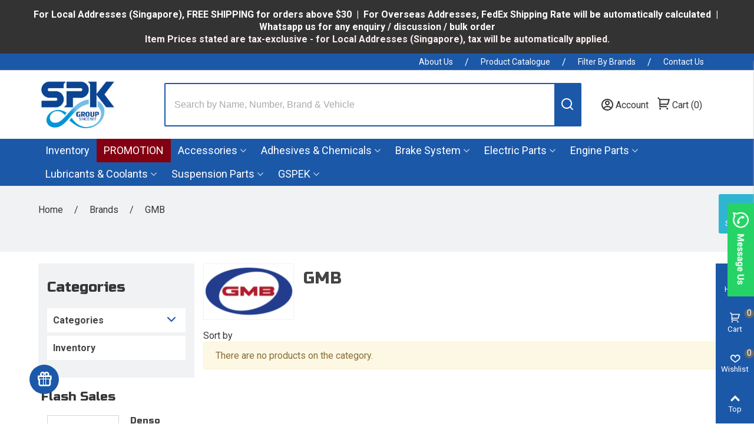

--- FILE ---
content_type: text/html; charset=utf-8
request_url: https://www.spk.sg/brand/41-gmb
body_size: 26141
content:
<!doctype html>
<html lang="en">

  <head>
	
	  
  <meta charset="utf-8">


  <meta http-equiv="x-ua-compatible" content="ie=edge">


  <title>GMB  | SPK Singapore</title>
  <meta name="generator" content="Web Design by Efusion Technology – https://www.efusiontech.com/ " />
  <meta name="description" content="">
  <meta name="keywords" content="">
      
                
                  <link rel="next" href="https://www.spk.sg/brand/41-gmb" />
            
<!--st begin -->

    <meta name="viewport" content="width=device-width, maximum-scale=1, initial-scale=1.0" />

<!--st end -->

  <link rel="icon" type="image/vnd.microsoft.icon" href="https://www.spk.sg/img/favicon.ico?1660809123">
  <link rel="shortcut icon" type="image/x-icon" href="https://www.spk.sg/img/favicon.ico?1660809123">
  <!--st begin -->
    <link rel="apple-touch-icon" sizes="180x180" href="https://www.spk.sg/upload/stthemeeditor/359453a88a0d2a3f6259fcf3248eaa6e.png?1664352812" />
      <link rel="icon" type="image/png" sizes="16x16" href="https://www.spk.sg/upload/stthemeeditor/2505a6f713ee993aacda60314af99713.png?1664352812" />
      <link rel="icon" type="image/png" sizes="32x32" href="https://www.spk.sg/upload/stthemeeditor/368cb8a33d9dce5e0aa7e125c3f5f87b.png?1664352812" />
      <link rel="manifest" href="/upload/stthemeeditor/1/site.webmanifest?1664352812">
        
<!--st end -->

    <link rel="stylesheet preconnect" href="https://fonts.googleapis.com/css?family=Russo+One:100,100italic,200,200italic,300,300italic,400,400italic,500,500italic,600,600italic,700,700italic,800,800italic,900,900italic%7CRoboto:100,100italic,200,200italic,300,300italic,400,400italic,500,500italic,600,600italic,700,700italic,800,800italic,900,900italic&amp;ver=0.1" media="all" crossorigin >
  <link rel="stylesheet preconnect" href="https://www.spk.sg/themes/child_panda/assets/cache/theme-e5d3a937126.css" media="all" crossorigin >




<link rel="preconnect stylesheet" href="https://fonts.googleapis.com/icon?family=Material+Icons" crossorigin >

  

  <script>
        var addtocart_animation = 3;
        var cart_ajax = true;
        var click_on_header_cart = 0;
        var elementorFrontendConfig = {"environmentMode":{"edit":false,"wpPreview":false},"i18n":{"shareOnFacebook":"Share on Facebook","shareOnTwitter":"Share on Twitter","pinIt":"Pin it","download":"Download","downloadImage":"Download image","fullscreen":"Fullscreen","zoom":"Zoom","share":"Share","playVideo":"Play Video","previous":"Previous","next":"Next","close":"Close"},"is_rtl":false,"breakpoints":{"xs":0,"sm":480,"md":768,"lg":992,"xl":1200,"xxl":1440,"fw":1600},"version":"3.0.11","is_static":false,"legacyMode":{"elementWrappers":false},"urls":{"assets":"\/modules\/steasybuilder\/elementor\/assets\/"},"settings":{"styleGlobals":[],"page":[],"editorPreferences":[]}};
        var go_to_shopping_cart = 0;
        var hover_display_cp = 1;
        var prestashop = {"cart":{"products":[],"totals":{"total":{"type":"total","label":"Total","amount":0,"value":"$0.00"},"total_including_tax":{"type":"total","label":"Total (tax incl.)","amount":0,"value":"$0.00"},"total_excluding_tax":{"type":"total","label":"Total (tax excl.)","amount":0,"value":"$0.00"}},"subtotals":{"products":{"type":"products","label":"Subtotal","amount":0,"value":"$0.00"},"discounts":null,"shipping":{"type":"shipping","label":"Shipping","amount":0,"value":""},"tax":{"type":"tax","label":"Taxes","amount":0,"value":"$0.00"}},"products_count":0,"summary_string":"0 items","vouchers":{"allowed":1,"added":[]},"discounts":[],"minimalPurchase":0,"minimalPurchaseRequired":""},"currency":{"name":"Singapore Dollar","iso_code":"SGD","iso_code_num":"702","sign":"$"},"customer":{"lastname":null,"firstname":null,"email":null,"birthday":null,"newsletter":null,"newsletter_date_add":null,"optin":null,"website":null,"company":null,"siret":null,"ape":null,"is_logged":false,"gender":{"type":null,"name":null},"addresses":[]},"language":{"name":"English (English)","iso_code":"en","locale":"en-US","language_code":"en-us","is_rtl":"0","date_format_lite":"d\/m\/Y","date_format_full":"d\/m\/Y H:i:s","id":1},"page":{"title":"","canonical":null,"meta":{"title":"GMB","description":"","keywords":"","robots":"index"},"page_name":"manufacturer","body_classes":{"lang-en":true,"lang-rtl":false,"country-SG":true,"currency-SGD":true,"layout-left-column":true,"page-manufacturer":true,"tax-display-disabled":true},"admin_notifications":[]},"shop":{"name":"SPK Singapore","logo":"https:\/\/www.spk.sg\/img\/spk-logo-1660808889.jpg","stores_icon":"https:\/\/www.spk.sg\/img\/logo_stores.png","favicon":"https:\/\/www.spk.sg\/img\/favicon.ico"},"urls":{"base_url":"https:\/\/www.spk.sg\/","current_url":"https:\/\/www.spk.sg\/brand\/41-gmb","shop_domain_url":"https:\/\/www.spk.sg","img_ps_url":"https:\/\/www.spk.sg\/img\/","img_cat_url":"https:\/\/www.spk.sg\/img\/c\/","img_lang_url":"https:\/\/www.spk.sg\/img\/l\/","img_prod_url":"https:\/\/www.spk.sg\/img\/p\/","img_manu_url":"https:\/\/www.spk.sg\/img\/m\/","img_sup_url":"https:\/\/www.spk.sg\/img\/su\/","img_ship_url":"https:\/\/www.spk.sg\/img\/s\/","img_store_url":"https:\/\/www.spk.sg\/img\/st\/","img_col_url":"https:\/\/www.spk.sg\/img\/co\/","img_url":"https:\/\/www.spk.sg\/themes\/child_panda\/assets\/img\/","css_url":"https:\/\/www.spk.sg\/themes\/child_panda\/assets\/css\/","js_url":"https:\/\/www.spk.sg\/themes\/child_panda\/assets\/js\/","pic_url":"https:\/\/www.spk.sg\/upload\/","pages":{"address":"https:\/\/www.spk.sg\/address","addresses":"https:\/\/www.spk.sg\/addresses","authentication":"https:\/\/www.spk.sg\/login","cart":"https:\/\/www.spk.sg\/cart","category":"https:\/\/www.spk.sg\/index.php?controller=category","cms":"https:\/\/www.spk.sg\/index.php?controller=cms","contact":"https:\/\/www.spk.sg\/contact-us","discount":"https:\/\/www.spk.sg\/discount","guest_tracking":"https:\/\/www.spk.sg\/guest-tracking","history":"https:\/\/www.spk.sg\/order-history","identity":"https:\/\/www.spk.sg\/identity","index":"https:\/\/www.spk.sg\/","my_account":"https:\/\/www.spk.sg\/my-account","order_confirmation":"https:\/\/www.spk.sg\/order-confirmation","order_detail":"https:\/\/www.spk.sg\/index.php?controller=order-detail","order_follow":"https:\/\/www.spk.sg\/order-follow","order":"https:\/\/www.spk.sg\/order","order_return":"https:\/\/www.spk.sg\/index.php?controller=order-return","order_slip":"https:\/\/www.spk.sg\/credit-slip","pagenotfound":"https:\/\/www.spk.sg\/page-not-found","password":"https:\/\/www.spk.sg\/password-recovery","pdf_invoice":"https:\/\/www.spk.sg\/index.php?controller=pdf-invoice","pdf_order_return":"https:\/\/www.spk.sg\/index.php?controller=pdf-order-return","pdf_order_slip":"https:\/\/www.spk.sg\/index.php?controller=pdf-order-slip","prices_drop":"https:\/\/www.spk.sg\/prices-drop","product":"https:\/\/www.spk.sg\/index.php?controller=product","search":"https:\/\/www.spk.sg\/search","sitemap":"https:\/\/www.spk.sg\/sitemap","stores":"https:\/\/www.spk.sg\/stores","supplier":"https:\/\/www.spk.sg\/supplier","register":"https:\/\/www.spk.sg\/login?create_account=1","order_login":"https:\/\/www.spk.sg\/order?login=1"},"alternative_langs":[],"theme_assets":"\/themes\/child_panda\/assets\/","actions":{"logout":"https:\/\/www.spk.sg\/?mylogout="},"no_picture_image":{"bySize":{"cart_default":{"url":"https:\/\/www.spk.sg\/img\/p\/en-default-cart_default.jpg","width":80,"height":80},"small_default":{"url":"https:\/\/www.spk.sg\/img\/p\/en-default-small_default.jpg","width":120,"height":120},"cart_default_2x":{"url":"https:\/\/www.spk.sg\/img\/p\/en-default-cart_default_2x.jpg","width":160,"height":160},"home_default":{"url":"https:\/\/www.spk.sg\/img\/p\/en-default-home_default.jpg","width":213,"height":213},"small_default_2x":{"url":"https:\/\/www.spk.sg\/img\/p\/en-default-small_default_2x.jpg","width":240,"height":240},"medium_default_2x":{"url":"https:\/\/www.spk.sg\/img\/p\/en-default-medium_default_2x.jpg","width":276,"height":276},"medium_default":{"url":"https:\/\/www.spk.sg\/img\/p\/en-default-medium_default.jpg","width":276,"height":276},"home_default_2x":{"url":"https:\/\/www.spk.sg\/img\/p\/en-default-home_default_2x.jpg","width":426,"height":426},"large_default":{"url":"https:\/\/www.spk.sg\/img\/p\/en-default-large_default.jpg","width":638,"height":638},"large_default_2x":{"url":"https:\/\/www.spk.sg\/img\/p\/en-default-large_default_2x.jpg","width":800,"height":800},"superlarge_default":{"url":"https:\/\/www.spk.sg\/img\/p\/en-default-superlarge_default.jpg","width":1200,"height":1372},"superlarge_default_2x":{"url":"https:\/\/www.spk.sg\/img\/p\/en-default-superlarge_default_2x.jpg","width":1200,"height":1372}},"small":{"url":"https:\/\/www.spk.sg\/img\/p\/en-default-cart_default.jpg","width":80,"height":80},"medium":{"url":"https:\/\/www.spk.sg\/img\/p\/en-default-medium_default.jpg","width":276,"height":276},"large":{"url":"https:\/\/www.spk.sg\/img\/p\/en-default-superlarge_default_2x.jpg","width":1200,"height":1372},"legend":""}},"configuration":{"display_taxes_label":false,"display_prices_tax_incl":false,"is_catalog":false,"show_prices":true,"opt_in":{"partner":true},"quantity_discount":{"type":"discount","label":"Unit discount"},"voucher_enabled":1,"return_enabled":0},"field_required":[],"breadcrumb":{"links":[{"title":"Home","url":"https:\/\/www.spk.sg\/"},{"title":"Brands","url":"https:\/\/www.spk.sg\/brands"},{"title":"GMB","url":"https:\/\/www.spk.sg\/brand\/41-gmb"}],"count":3},"link":{"protocol_link":"https:\/\/","protocol_content":"https:\/\/"},"time":1769214781,"static_token":"07eb66bf0ba698dd40b17785ca2589e2","token":"1f0e78f6f6932936fbafb487a36246a4","debug":false};
        var quick_search_as = true;
        var quick_search_as_min = 1;
        var quick_search_as_size = 6;
        var st_cart_page_url = "\/\/www.spk.sg\/cart?action=show";
        var st_ins_getimgurl = "https:\/\/www.spk.sg\/module\/stinstagram\/list";
        var st_maximum_already_message = "You already have the maximum quantity available for this product.";
        var st_myloved_url = "https:\/\/www.spk.sg\/module\/stlovedproduct\/myloved";
        var st_refresh_url = "\/\/www.spk.sg\/module\/stshoppingcart\/ajax";
        var stblogcomments_moderate = 1;
        var stcompare = {"url":"https:\/\/www.spk.sg\/module\/stcompare\/compare","ids":[]};
        var stgrecaptcha = {"invisible_v2":"0","site_key":"6Lf_oNspAAAAAGBAPfbMUWn9iHARhP-8pBCWkpfZ","login_attempts":"5","theme":"light","type":"image","size":"normal","lang":"en","logged_in":"0","no_connect":"0","news_delay":"1","captcha_type":"0","h_site_key":"","h_secret_key":"","login":{"enabled":"1","selector":"body#authentication #login-form .form_content_inner .form-group:last","html":"<div class=\"stgr_login stgr_box form-group form-group-small\"><div class=\"g-recaptcha\"><\/div><\/div>","append":"2"},"register":{"enabled":"1","selector":"body#authentication #customer-form .com_grid_view","html":"<div class=\"col-lg-12\"><div class=\"stgr_register stgr_box form-group form-group-small\"><div class=\"g-recaptcha\"><\/div><\/div><\/div>","append":"0"},"contact":{"enabled":"1","selector":".contact-form .form-fields","html":"<div class=\"stgr_contact stgr_box form-group\"><label class=\"form-control-label required\">Captcha<\/label><div><div class=\"g-recaptcha\"><\/div><\/div><\/div>","append":"0"},"opclogin":{"enabled":"0","selector":"body#checkout #login-form .form_content_inner .form-group:last","html":"<div class=\"stgr_opclogin stgr_box form-group form-group-small\"><div class=\"g-recaptcha\"><\/div><\/div>","append":"2"},"opcregister":{"enabled":"0","selector":"body#checkout #customer-form .form_content_inner","html":"<div class=\"stgr_opcregister stgr_box form-group form-group-small\"><div class=\"g-recaptcha\"><\/div><\/div>","append":"0"},"stnewsletter":{"enabled":"0","selector":".st_news_letter_form_inner","html":"<div class=\"stgr_stnewsletter stgr_box mt-2\"><div class=\"g-recaptcha\"><\/div><\/div>","append":"0"},"emailsubscription":{"enabled":"0","selector":".block_newsletter form .col-xs-12:first","html":"<div class=\"stgr_emailsubscription stgr_box col-xs-12 mt-1\"><div class=\"g-recaptcha\"><\/div><\/div>","append":"2"},"stproductcomments":{"enabled":"0","selector":"form[name=st_product_comment_reply_form] .form-group:last","html":"<div class=\"stgr_stproductcomments stgr_box form-group\"><div class=\"g-recaptcha\"><\/div><\/div>","append":"2"},"stblogcomments":{"enabled":"0","selector":"form[name=st_blog_comment_form] #comment_textarea","html":"<div class=\"stgr_stblogcomments stgr_box form-group\"><div class=\"g-recaptcha\"><\/div><\/div>","append":"1"},"forms":{"login":{"id":"login","val":1,"name":"Login form"},"register":{"id":"register","val":1,"name":"Register form"},"contact":{"id":"contact","val":1,"name":"Contact form"},"opclogin":{"id":"opclogin","val":1,"name":"The lLogin form on the checkout page"},"opcregister":{"id":"opcregister","val":1,"name":"The register form on the checkout page"},"stnewsletter":{"id":"stnewsletter","val":1,"name":"Newsletter popup"},"emailsubscription":{"id":"emailsubscription","val":1,"name":"Newsletter subscription"},"stproductcomments":{"id":"stproductcomments","val":1,"name":"Product comments"},"stblogcomments":{"id":"stblogcomments","val":1,"name":"Blog comments"}}};
        var stlove_bos = [];
        var stlove_login = 1;
        var stlove_pros = [];
        var sttheme = {"cookie_domain":"www.spk.sg","cookie_path":"\/","drop_down":0,"magnificpopup_tprev":"Previous","magnificpopup_tnext":"Next","magnificpopup_tcounter":"%curr% of %total%","is_rtl":0,"is_mobile_device":false,"gallery_image_type":"large_default","thumb_image_type":"small_default","responsive_max":2,"fullwidth":0,"responsive":"1","product_view_swither":"","infinite_scroll":"0","cate_pro_lazy":"1","sticky_column":"1","filter_position":"","sticky_option":3,"product_thumbnails":"0","pro_thumnbs_per_fw":"2","pro_thumnbs_per_xxl":"1","pro_thumnbs_per_xl":"1","pro_thumnbs_per_lg":"1","pro_thumnbs_per_md":"3","pro_thumnbs_per_sm":"2","pro_thumnbs_per_xs":"1","pro_kk_per_fw":"1","pro_kk_per_xxl":"1","pro_kk_per_xl":"1","pro_kk_per_lg":"1","pro_kk_per_md":"1","pro_kk_per_sm":"1","pro_kk_per_xs":"1","categories_per_fw":"1","categories_per_xxl":"6","categories_per_xl":"5","categories_per_lg":"5","categories_per_md":"4","categories_per_sm":"3","categories_per_xs":"2","enable_zoom":2,"enable_thickbox":1,"retina":"1","sticky_mobile_header":"2","sticky_mobile_header_height":"0","use_mobile_header":"1","pro_image_column_md":"5","submemus_animation":0,"submemus_action":0,"pro_quantity_input":"2","popup_vertical_fit":"0","pro_tm_slider":"0","pro_tm_slider_cate":"0","buy_now":"0","lazyload_main_gallery":"0","product_views":"0"};
        var wrongemailaddress_stnewsletter = "Invalid email address";
      </script>

<!--st end -->

  <style>#multilink_6 .custom_links_list{font-size:14px;}#multilink_7 .custom_links_list{font-size:14px;}#multilink_9 .custom_links_list{font-size:14px;}#multilink_11 .custom_links_list{font-size:14px;}</style>
<style>#st_header .search_widget_block{width:737px;}#st_header .search_widget_form_inner.input-group-with-border{border-color:#1C58A8;}#st_header .search_widget_btn.btn{border-color:#1C58A8;}#st_header .search_widget_form_inner.input-group-with-border{border-radius:2px;}#st_header .search_widget_form_inner.input-group-with-border .form-control{border-top-left-radius:2px;border-bottom-left-radius:2px;}#st_header .search_widget_btn{border-top-right-radius:2px;border-bottom-right-radius:2px;}</style>
<style>
#st_mega_menu_wrap #st_ma_6,#st_mega_menu_column_block #st_ma_6,#st_mega_menu_wrap #st_menu_block_6,#st_mega_menu_wrap #st_menu_block_6 a,#st_mega_menu_column_block #st_menu_block_6,#st_mega_menu_column_block #st_menu_block_6 a{color:#ffffff;}#st_mega_menu_wrap #st_ma_6,#st_mega_menu_column_block #st_ma_6{background-color:#830012;}
</style>
<style>#steasy_column_1{padding-top: 0px;}#steasy_column_1{padding-bottom: 0px;}#steasy_column_3{padding-top: 0px;}#steasy_column_3{padding-bottom: 0px;}#steasy_column_5{padding-top: 0px;}#steasy_column_5{padding-bottom: 0px;}#steasy_column_7{padding-top: 0px;}#steasy_column_7{padding-bottom: 0px;}</style>
<style>.block_blog .s_title_block{font-size: 16px;}.products_sldier_swiper .block_blog .pro_outer_box:hover .pro_second_box,.product_list.grid .block_blog .pro_outer_box:hover .pro_second_box{ background-color: #ffffff; }</style>
<style>.st_banner_block_1 .st_image_layered_description, a.st_banner_block_1 , .st_banner_block_1 .st_image_layered_description a{color:#ffffff;} .st_banner_block_1 .separater{border-color:#ffffff;}.st_banner_block_2 .st_image_layered_description, a.st_banner_block_2 , .st_banner_block_2 .st_image_layered_description a{color:#ffffff;} .st_banner_block_2 .separater{border-color:#ffffff;}.st_banner_block_3 .st_image_layered_description, a.st_banner_block_3 , .st_banner_block_3 .st_image_layered_description a{color:#ffffff;} .st_banner_block_3 .separater{border-color:#ffffff;}.st_banner_block_4 .st_image_layered_description, a.st_banner_block_4 , .st_banner_block_4 .st_image_layered_description a{color:#ffffff;} .st_banner_block_4 .separater{border-color:#ffffff;}</style>
<style>#st_news_letter_1{color:#FFFFFF;}#st_news_letter_1 .st_news_letter_form_inner{max-width:258px;}#st_news_letter_1 .st_news_letter_input{height:35px;}#st_news_letter_1 .input-group-with-border{border-color:#444444;}#st_news_letter_popup_2 .modal-dialog{max-width:650px;}</style>
<style>.countdown_timer.countdown_style_0 .countdown_wrap_inner div{padding-top:11px;padding-bottom:11px;}.countdown_timer.countdown_style_0 .countdown_wrap_inner div span{height:22px;line-height:22px;}.countdown_timer.countdown_style_0 .countdown_wrap_inner div{border-right:none;}.countdown_name{display:none;}</style>
<script>
//<![CDATA[

var s_countdown_all = 0;
var s_countdown_id_products = []; 
var s_countdown_style = 0; 
var s_countdown_lang = new Array();
s_countdown_lang['day'] = "day";
s_countdown_lang['days'] = "days";
s_countdown_lang['hrs'] = "hrs";
s_countdown_lang['min'] = "min";
s_countdown_lang['sec'] = "sec";

//]]>
</script>
<script>
//<![CDATA[
var ins_follow = "Follow";
var ins_posts = "Posts";
var ins_followers = "Followers";
var ins_following = "Following";
var stinstagram_view_in_ins = "View in Instagram";
var stinstagram_view_larger = "Click to view larger";
var st_timeago_suffixAgo= "ago";
var st_timeago_suffixFromNow= "from now";
var st_timeago_inPast= "any moment now";
var st_timeago_seconds= "less than a minute";
var st_timeago_minute= "about a minute";
var st_timeago_minutes= "#d minutes";
var st_timeago_hour= "about an hour";
var st_timeago_hours= "about #d hours";
var st_timeago_day= "a day";
var st_timeago_days= "#d days";
var st_timeago_month= "about a month";
var st_timeago_months= "#d months";
var st_timeago_year= "about a year";
var st_timeago_years= "#d years";
var st_timeago_years= "#d years";
var ins_previous= "Previous";
var ins_next= "Next";

var instagram_block_array={'profile':[],'feed':[]};

//]]>
</script><style>.love_product .btn_text{margin-right:4px;}</style>
<style>#st_notification_1 {padding-top:4px;padding-bottom:4px;}#st_notification_1 {padding-left:25px;padding-right:25px;}#st_notification_1 .style_content, #st_notification_1 .style_content a{color:#ffffff;}#st_notification_1 .st_notification_close_inline{color:#ffffff;}#st_notification_1 .style_content a:hover{color:#1c58a8;}#st_notification_1 {background:rgba(51,51,51,1);}#st_notification_1 .style_content .notification_buttons .btn{color:#ffffff;}#st_notification_1 .style_content .notification_buttons .btn{border-color:#ffffff;}#st_notification_1 .style_content .notification_buttons .btn:hover{color:#444444;}#st_notification_1 .style_content .notification_buttons .btn:hover{border-color:#ffffff;}#st_notification_1 .style_content .notification_buttons .btn{-webkit-box-shadow: inset 0 0 0 0 #ffffff; box-shadow: inset 0 0 0 0 #ffffff;}#st_notification_1 .style_content .notification_buttons .btn:hover{-webkit-box-shadow: inset 300px 0 0 0 #ffffff; box-shadow: inset 300px 0 0 0 #ffffff;background-color:transparent;}#st_notification_2 {padding-top:4px;padding-bottom:4px;}#st_notification_2 {padding-left:25px;padding-right:25px;}#st_notification_2 .style_content, #st_notification_2 .style_content a{color:#999999;}#st_notification_2 .st_notification_close_inline{color:#999999;}#st_notification_2 .style_content a:hover{color:#1c58a8;}#st_notification_2 {background:rgba(51,51,51,1);}#st_notification_2 .style_content .notification_buttons .btn{color:#ffffff;}#st_notification_2 .style_content .notification_buttons .btn{border-color:#ffffff;}#st_notification_2 .style_content .notification_buttons .btn:hover{color:#444444;}#st_notification_2 .style_content .notification_buttons .btn:hover{border-color:#ffffff;}#st_notification_2 .style_content .notification_buttons .btn{-webkit-box-shadow: inset 0 0 0 0 #ffffff; box-shadow: inset 0 0 0 0 #ffffff;}#st_notification_2 .style_content .notification_buttons .btn:hover{-webkit-box-shadow: inset 300px 0 0 0 #ffffff; box-shadow: inset 300px 0 0 0 #ffffff;background-color:transparent;}</style>
<style> .breadcrumb_spacing{height:20px;} #page_banner_container_1 {background-color: #F0F2F4;} #page_banner_container_1 {padding-top: 30px;} #page_banner_container_1 {padding-bottom: 60px;} #page_banner_container_1 {margin-top:0px;}body.cms-id-6 #page_banner_container_3 .breadcrumb_nav{font-size: 18px;}body.cms-id-6 #page_banner_container_3 .style_content{font-size: 18px;}body.cms-id-6 #page_banner_container_3 .breadcrumb_nav, body.cms-id-6 #page_banner_container_3 .breadcrumb_nav a{color: #FFFFFF;}body.cms-id-6 #page_banner_container_3 .style_content, body.cms-id-6 #page_banner_container_3 .style_content a{color: #FFFFFF;}body.cms-id-6 #page_banner_container_3 {padding-top: 108px;}body.cms-id-6 #page_banner_container_3 {padding-bottom: 108px;}body.cms-id-4 #page_banner_container_4 .breadcrumb_nav{font-size: 18px;}body.cms-id-4 #page_banner_container_4 .style_content{font-size: 18px;}body.cms-id-4 #page_banner_container_4 .breadcrumb_nav, body.cms-id-4 #page_banner_container_4 .breadcrumb_nav a{color: #FFFFFF;}body.cms-id-4 #page_banner_container_4 .style_content, body.cms-id-4 #page_banner_container_4 .style_content a{color: #FFFFFF;}body.cms-id-4 #page_banner_container_4 {padding-top: 108px;}body.cms-id-4 #page_banner_container_4 {padding-bottom: 108px;}body.cms-id-3 #page_banner_container_5 .breadcrumb_nav{font-size: 18px;}body.cms-id-3 #page_banner_container_5 .style_content{font-size: 18px;}body.cms-id-3 #page_banner_container_5 {background-color: #F0F2F4;}body.cms-id-3 #page_banner_container_5 {padding-top: 108px;}body.cms-id-3 #page_banner_container_5 {padding-bottom: 108px;}body.cms-id-2 #page_banner_container_6 .breadcrumb_nav{font-size: 18px;}body.cms-id-2 #page_banner_container_6 .style_content{font-size: 18px;}body.cms-id-2 #page_banner_container_6 {background-color: #F0F2F4;}body.cms-id-2 #page_banner_container_6 {padding-top: 108px;}body.cms-id-2 #page_banner_container_6 {padding-bottom: 108px;} #page_banner_container_7 .breadcrumb_nav, #page_banner_container_7 .breadcrumb_nav a{color: #ffffff;} #page_banner_container_7 .style_content, #page_banner_container_7 .style_content a{color: #ffffff;} #page_banner_container_7 {padding-top: 108px;} #page_banner_container_7 {padding-bottom: 108px;}</style>
<style>#rightbar_8 .icon_wrap{color:#ffffff}#side_custom_sidebar_8{right: 0; left: auto; border-left-width: 4px;border-right-width: 0;}.is_rtl #side_custom_sidebar_8{left: 0; right: auto;border-left-width:0;border-right-width: 4px;}#side_custom_sidebar_8 .st-menu-header .close_right_side{left: 4px; right: auto;}.is_rtl #side_custom_sidebar_8 .st-menu-header .close_right_side{left: auto; right: 4px;}.st-effect-1 #side_custom_sidebar_8{-webkit-transform: translate3d(100%, 0, 0);transform: translate3d(100%, 0, 0);}.is_rtl .st-effect-1 #side_custom_sidebar_8{-webkit-transform: translate3d(-100%, 0, 0);transform: translate3d(-100%, 0, 0);}#side_products_cart{right: 0; left: auto; border-left-width: 4px;border-right-width: 0;}.is_rtl #side_products_cart{left: 0; right: auto;border-left-width:0;border-right-width: 4px;}#side_products_cart .st-menu-header .close_right_side{left: 4px; right: auto;}.is_rtl #side_products_cart .st-menu-header .close_right_side{left: auto; right: 4px;}.st-effect-1 #side_products_cart{-webkit-transform: translate3d(100%, 0, 0);transform: translate3d(100%, 0, 0);}.is_rtl .st-effect-1 #side_products_cart{-webkit-transform: translate3d(-100%, 0, 0);transform: translate3d(-100%, 0, 0);}#side_loved{right: 0; left: auto; border-left-width: 4px;border-right-width: 0;}.is_rtl #side_loved{left: 0; right: auto;border-left-width:0;border-right-width: 4px;}#side_loved .st-menu-header .close_right_side{left: 4px; right: auto;}.is_rtl #side_loved .st-menu-header .close_right_side{left: auto; right: 4px;}.st-effect-1 #side_loved{-webkit-transform: translate3d(100%, 0, 0);transform: translate3d(100%, 0, 0);}.is_rtl .st-effect-1 #side_loved{-webkit-transform: translate3d(-100%, 0, 0);transform: translate3d(-100%, 0, 0);}#side_search{right: 0; left: auto; border-left-width: 4px;border-right-width: 0;}.is_rtl #side_search{left: 0; right: auto;border-left-width:0;border-right-width: 4px;}#side_search .st-menu-header .close_right_side{left: 4px; right: auto;}.is_rtl #side_search .st-menu-header .close_right_side{left: auto; right: 4px;}.st-effect-1 #side_search{-webkit-transform: translate3d(100%, 0, 0);transform: translate3d(100%, 0, 0);}.is_rtl .st-effect-1 #side_search{-webkit-transform: translate3d(-100%, 0, 0);transform: translate3d(-100%, 0, 0);}#side_mobile_nav{right: 0; left: auto; border-left-width: 4px;border-right-width: 0;}.is_rtl #side_mobile_nav{left: 0; right: auto;border-left-width:0;border-right-width: 4px;}#side_mobile_nav .st-menu-header .close_right_side{left: 4px; right: auto;}.is_rtl #side_mobile_nav .st-menu-header .close_right_side{left: auto; right: 4px;}.st-effect-1 #side_mobile_nav{-webkit-transform: translate3d(100%, 0, 0);transform: translate3d(100%, 0, 0);}.is_rtl .st-effect-1 #side_mobile_nav{-webkit-transform: translate3d(-100%, 0, 0);transform: translate3d(-100%, 0, 0);}#side_stmobilemenu{right: auto; left: 0; border-left-width: 0;border-right-width: 4px;}.is_rtl #side_stmobilemenu{left: auto; right: 0;border-left-width:4px;border-right-width: 0;}#side_stmobilemenu .st-menu-header .close_right_side{left: auto; right: 4px;}.is_rtl #side_stmobilemenu .st-menu-header .close_right_side{left: 4px; right: auto;}.st-effect-1 #side_stmobilemenu{-webkit-transform: translate3d(-100%, 0, 0);transform: translate3d(-100%, 0, 0);}.is_rtl .st-effect-1 #side_stmobilemenu{-webkit-transform: translate3d(100%, 0, 0);transform: translate3d(100%, 0, 0);}#rightbar{-webkit-flex-grow: 4; -moz-flex-grow: 4; flex-grow: 4; -ms-flex-positive: 4;}#leftbar{-webkit-flex-grow: 0; -moz-flex-grow: 0; flex-grow: 0; -ms-flex-positive: 0;}#rightbar{top:auto; bottom:0%;}#leftbar{top:auto; bottom:0%;}</style>
        <meta property="og:site_name" content="SPK Singapore" />
    <meta property="og:url" content="https://www.spk.sg/brand/41-gmb" />
        <meta property="og:type" content="product" />
    <meta property="og:title" content="GMB" />
    <meta property="og:description" content="" />
        <meta property="og:image" content="https://www.spk.sg/img/m/41.jpg" />
    <meta property="og:image:width" content="545">
    <meta property="og:image:height" content="296">
    <meta property="og:image:alt" content="GMB">
        <style>.social_share_1{color:#ffffff!important;}.social_share_1{background-color:#55ACEE!important;}.social_share_1:hover{color:#ffffff!important;}.social_share_1:hover{background-color:#407EAF!important;}.social_share_2{color:#ffffff!important;}.social_share_2{background-color:#3b5998!important;}.social_share_2:hover{color:#ffffff!important;}.social_share_2:hover{background-color:#2E4674!important;}.social_share_3{color:#ffffff!important;}.social_share_3{background-color:#DD4D40!important;}.social_share_3:hover{color:#ffffff!important;}.social_share_3:hover{background-color:#2E4674!important;}.social_share_4{color:#ffffff!important;}.social_share_4{background-color:#BD081C!important;}.social_share_4:hover{color:#ffffff!important;}.social_share_4:hover{background-color:#8B0815!important;}</style>
<style>.st_sticker_1{color:#ffffff;}.st_sticker_1{background:rgba(54,54,54,1);}.st_sticker_1{border-color:#999999;}.st_sticker_1{border-width:0px;}.st_sticker_1{font-size:14px;}.st_sticker_1{font-weight:normal;}.st_sticker_1{left:0px;}.st_sticker_1{top:0px;}.st_sticker_2{color:#ffffff;}.st_sticker_2{background:rgba(28,88,168,1);}.st_sticker_2{border-color:#999999;}.st_sticker_2{border-width:0px;}.st_sticker_2{font-size:14px;}.st_sticker_2{font-weight:normal;}.st_sticker_2{left:0px;}.st_sticker_2{top:33px;}.st_sticker_4{color:#ffffff;}.st_sticker_4{background:rgba(54,54,54,0.8);}.st_sticker_4{border-color:#999999;}.st_sticker_4{border-width:0px;}.st_sticker_4{height:30px;line-height:30px;}.st_sticker_4{font-size:14px;}.st_sticker_4{font-weight:normal;}.st_sticker_4{left:0px;right:0px;margin-left: auto;margin-right:auto;}.st_sticker_4{top:50%;margin-top:-15px;}</style>
<style type="text/css">
    .cart-item .pstp-col { left: -1.25em; }
@media (max-width: 575px) {
#pstp-top { padding-left:1rem; }
}
#pstp-main { padding: 0; }
.pstp-bottom { padding: 1rem; }
</style>

<script>
    var pstp_ajax_url = "https://www.spk.sg/module/pstpart/ajax";
    var pstp_init_cart_count = 0;
    var pstp_l171 = 0;
</script><script async src="https://www.googletagmanager.com/gtag/js?id=G-J3MLPM3Q2F"></script>
<script>
  window.dataLayer = window.dataLayer || [];
  function gtag(){dataLayer.push(arguments);}
  gtag('js', new Date());
  gtag(
    'config',
    'G-J3MLPM3Q2F',
    {
      'debug_mode':false
                      }
  );
</script>

<!--Module: ets_socicallogin -->
<script type="text/javascript">
    var ets_solo_callbackUrl = 'https://www.spk.sg/module/ets_sociallogin/oauth';
</script>
<!--/Module: ets_socicallogin--><script type="text/javascript">
    var hitpay_logos = 'paynow';
    var hitpay_logo_path = '/modules/hitpay/views/img/';
</script>


<!-- Google tag (gtag.js) -->
<script async src="https://www.googletagmanager.com/gtag/js?id=G-26L2EYQJPM"></script>
<script>
  window.dataLayer = window.dataLayer || [];
  function gtag(){dataLayer.push(arguments);}
  gtag('js', new Date());

  gtag('config', 'G-26L2EYQJPM');
</script>	
  </head>
  <body id="manufacturer" class="manufacturer lang-en country-sg currency-sgd layout-left-column page-manufacturer tax-display-disabled  manufacturer-id-41  lang_en  dropdown_menu_event_0 
   desktop_device  slide_lr_column        is_logged_0 	 show-left-column hide-right-column 
  ">	
      
    
	<div id="st-container" class="st-container st-effect-1">
	  <div class="st-pusher">
		<div class="st-content"><!-- this is the wrapper for the content -->
		  <div class="st-content-inner">
	<!-- off-canvas-end -->

	<main id="body_wrapper">
	  <div id="page_wrapper" class="">
	  
			  
	  <div class="header-container   header_sticky_option_3">
	  <header id="st_header" class="animated fast">
		
		  
      <div id="displayBanner" class="header-banner  hide_when_sticky ">
    	<!-- MODULE st stnotification -->
        		<div id="st_notification_1" class="st_notification_wrap  noti_location_9  noti_full   notification_tempalte_0  st_notification_static " data-id_st="1" data-delay="2" data-show_box="1" tabindex="-1" role="dialog" aria-labelledby="Notification" aria-hidden="false">
	        	<div class="flex_container">
	        	<div class="style_content flex_child">
		        	<div class="notification_inner  flex_container flex_column_sm ">
		            		            	<div class="flex_child notification_content"><div class="fs_md"><strong>For Local Addresses (Singapore), FREE SHIPPING for orders above $30  |  For Overseas Addresses, FedEx Shipping Rate will be automatically calculated  |  Whatsapp us for any enquiry / discussion / bulk order</strong></div>
<div class="fs_md"></div>
<div class="fs_md"><span style="color: #fbeeee;"><b>Item Prices stated are tax-exclusive - for Local Addresses (Singapore), tax will be automatically applied.</b></span></div></div>		            			            	            	</div>
            	</div>
            	            	</div>
	        </div>
    	<!-- /MODULE st stnotification -->

  </div>
  

            <div id="top_bar" class="nav_bar vertical-s  hide_when_sticky " >
      <div class="wide_container_box wide_container">
        <div id="top_bar_container" class="container">
          <div id="top_bar_row" class="flex_container">
            <nav id="nav_left" class="flex_float_left"><div class="flex_box"></div></nav>
            <nav id="nav_center" class="flex_float_center"><div class="flex_box"></div></nav>
            <nav id="nav_right" class="flex_float_right"><div class="flex_box"><!-- MODULE st stmultilink -->
<!-- Block stlinkgroups top module -->
    <div id="multilink_6" class="stlinkgroups_top dropdown_wrap first-item top_bar_item"><a href="/content/6-company-profile" title="About Us"  rel="nofollow"   class="dropdown_tri  header_item" aria-haspopup="true" aria-expanded="false"><span id="multilink_lable_6">About Us</span><i class="fto-angle-down arrow_down arrow"></i><i class="fto-angle-up arrow_up arrow"></i></a>            </div>
    <div id="multilink_9" class="stlinkgroups_top dropdown_wrap  top_bar_item"><a href="/content/7-catalogue" title="Product Catalogue"  rel="nofollow"   class="dropdown_tri  header_item" aria-haspopup="true" aria-expanded="false"><span id="multilink_lable_9">Product Catalogue</span><i class="fto-angle-down arrow_down arrow"></i><i class="fto-angle-up arrow_up arrow"></i></a>            </div>
    <div id="multilink_11" class="stlinkgroups_top dropdown_wrap  top_bar_item"><a href="https://www.spk.sg/brands" title="Filter By Brands"  rel="nofollow"   class="dropdown_tri  header_item" aria-haspopup="true" aria-expanded="false"><span id="multilink_lable_11">Filter By Brands</span><i class="fto-angle-down arrow_down arrow"></i><i class="fto-angle-up arrow_up arrow"></i></a>            </div>
    <div id="multilink_7" class="stlinkgroups_top dropdown_wrap  top_bar_item"><a href="/contact-us" title="Contact Us"  rel="nofollow"   class="dropdown_tri  header_item" aria-haspopup="true" aria-expanded="false"><span id="multilink_lable_7">Contact Us</span><i class="fto-angle-down arrow_down arrow"></i><i class="fto-angle-up arrow_up arrow"></i></a>            </div>
<!-- /Block stlinkgroups top module -->
<!-- /MODULE st stmultilink -->
<div class="ets_solo_social_wrapper hover slw_and_alw alw mobile">
                    <div class="ets_solo_table">
        <div class="ets_solo_tablecell">
            <div class="ets_solo_tablecontent">
                    <span class="ets_solo_account_close button" title="">
                <span class="text_close">Close</span>
            </span>
            <span class="ets_solo_account_close overlay">

            </span>
            <div class="ets_solo_wrapper_content slw_and_alw alw">

                                <h3 class="ets_solo_social_title">
                Log in with social account
            </h3>
                    
                <ul class="ets_solo_social">
                                                                                                    <li title="Facebook" class="ets_solo_social_item item_type_custom facebook active "
                         data-auth="Facebook">

                        <span class="ets_solo_social_btn medium rounded custom">

                                                                                
                                <i title="Facebook"
                                   class="">

                                                                            <svg width="40" height="40" viewBox="0 0 1792 1792" xmlns="http://www.w3.org/2000/svg"><path d="M1343 12v264h-157q-86 0-116 36t-30 108v189h293l-39 296h-254v759h-306v-759h-255v-296h255v-218q0-186 104-288.5t277-102.5q147 0 228 12z"/></svg>
                                                                    </i>
                                                                                                                                                                                                                Login with Facebook                                            </span>
                    </li>
                                                                                <li title="Google" class="ets_solo_social_item item_type_custom google active google_new_desginer light"
                         data-auth="Google">

                        <span class="ets_solo_social_btn medium rounded custom">

                                                                                                                <i class="svg_gl">
                                <svg xmlns="http://www.w3.org/2000/svg"  viewBox="0 0 48 48" width="96px" height="96px">
                                <path fill="#FFC107" d="M43.611,20.083H42V20H24v8h11.303c-1.649,4.657-6.08,8-11.303,8c-6.627,0-12-5.373-12-12c0-6.627,5.373-12,12-12c3.059,0,5.842,1.154,7.961,3.039l5.657-5.657C34.046,6.053,29.268,4,24,4C12.955,4,4,12.955,4,24c0,11.045,8.955,20,20,20c11.045,0,20-8.955,20-20C44,22.659,43.862,21.35,43.611,20.083z"/>
                                <path fill="#FF3D00" d="M6.306,14.691l6.571,4.819C14.655,15.108,18.961,12,24,12c3.059,0,5.842,1.154,7.961,3.039l5.657-5.657C34.046,6.053,29.268,4,24,4C16.318,4,9.656,8.337,6.306,14.691z"/>
                                <path fill="#4CAF50" d="M24,44c5.166,0,9.86-1.977,13.409-5.192l-6.19-5.238C29.211,35.091,26.715,36,24,36c-5.202,0-9.619-3.317-11.283-7.946l-6.522,5.025C9.505,39.556,16.227,44,24,44z"/>
                                <path fill="#1976D2" d="M43.611,20.083H42V20H24v8h11.303c-0.792,2.237-2.231,4.166-4.087,5.571c0.001-0.001,0.002-0.001,0.003-0.002l6.19,5.238C36.971,39.205,44,34,44,24C44,22.659,43.862,21.35,43.611,20.083z"/>
                                </svg>
                                </i>
                                                                                                                                                                                                                Login with Google                                            </span>
                    </li>
                                                                                <li title="X" class="ets_solo_social_item item_type_custom twitter active "
                         data-auth="Twitter">

                        <span class="ets_solo_social_btn medium rounded custom">

                                                                                
                                <i title="X"
                                   class="">

                                                                            <svg width="40" height="40" xmlns="http://www.w3.org/2000/svg" viewBox="0 0 512 512"><path d="M389.2 48h70.6L305.6 224.2 487 464H345L233.7 318.6 106.5 464H35.8L200.7 275.5 26.8 48H172.4L272.9 180.9 389.2 48zM364.4 421.8h39.1L151.1 88h-42L364.4 421.8z"/></svg>
                                                                    </i>
                                                                                                                                                                                                                Login with X                                            </span>
                    </li>
                                                                                                                                                                                                                                                                                                                                                                                                                                                                                                                                                                                                                                                                                                                                                                                                                                                                                                                                                                                                                                                                                                                                                                                                                                                                                                                                                                                                            <li title="TikTok" class="ets_solo_social_item item_type_custom tiktok active "
                         data-auth="TikTok">

                        <span class="ets_solo_social_btn medium rounded custom">

                                                                                
                                <i title="TikTok"
                                   class="">

                                                                            <svg viewBox="0 0 48 48" width="48px" height="48px">
                                        <path fill="#ec407a" fill-rule="evenodd" d="M29.208,20.607c1.576,1.126,3.507,1.788,5.592,1.788v-4.011 c-0.395,0-0.788-0.041-1.174-0.123v3.157c-2.085,0-4.015-0.663-5.592-1.788v8.184c0,4.094-3.321,7.413-7.417,7.413 c-1.528,0-2.949-0.462-4.129-1.254c1.347,1.376,3.225,2.23,5.303,2.23c4.096,0,7.417-3.319,7.417-7.413L29.208,20.607L29.208,20.607 z M30.657,16.561c-0.805-0.879-1.334-2.016-1.449-3.273v-0.516h-1.113C28.375,14.369,29.331,15.734,30.657,16.561L30.657,16.561z M19.079,30.832c-0.45-0.59-0.693-1.311-0.692-2.053c0-1.873,1.519-3.391,3.393-3.391c0.349,0,0.696,0.053,1.029,0.159v-4.1 c-0.389-0.053-0.781-0.076-1.174-0.068v3.191c-0.333-0.106-0.68-0.159-1.03-0.159c-1.874,0-3.393,1.518-3.393,3.391 C17.213,29.127,17.972,30.274,19.079,30.832z" clip-rule="evenodd"/><path fill="#fff" fill-rule="evenodd" d="M28.034,19.63c1.576,1.126,3.507,1.788,5.592,1.788v-3.157 c-1.164-0.248-2.194-0.856-2.969-1.701c-1.326-0.827-2.281-2.191-2.561-3.788h-2.923v16.018c-0.007,1.867-1.523,3.379-3.393,3.379 c-1.102,0-2.081-0.525-2.701-1.338c-1.107-0.558-1.866-1.705-1.866-3.029c0-1.873,1.519-3.391,3.393-3.391 c0.359,0,0.705,0.056,1.03,0.159V21.38c-4.024,0.083-7.26,3.369-7.26,7.411c0,2.018,0.806,3.847,2.114,5.183 c1.18,0.792,2.601,1.254,4.129,1.254c4.096,0,7.417-3.319,7.417-7.413L28.034,19.63L28.034,19.63z" clip-rule="evenodd"/><path fill="#81d4fa" fill-rule="evenodd" d="M33.626,18.262v-0.854c-1.05,0.002-2.078-0.292-2.969-0.848 C31.445,17.423,32.483,18.018,33.626,18.262z M28.095,12.772c-0.027-0.153-0.047-0.306-0.061-0.461v-0.516h-4.036v16.019 c-0.006,1.867-1.523,3.379-3.393,3.379c-0.549,0-1.067-0.13-1.526-0.362c0.62,0.813,1.599,1.338,2.701,1.338 c1.87,0,3.386-1.512,3.393-3.379V12.772H28.095z M21.635,21.38v-0.909c-0.337-0.046-0.677-0.069-1.018-0.069 c-4.097,0-7.417,3.319-7.417,7.413c0,2.567,1.305,4.829,3.288,6.159c-1.308-1.336-2.114-3.165-2.114-5.183 C14.374,24.749,17.611,21.463,21.635,21.38z" clip-rule="evenodd"/></svg>
                                                                    </i>
                                                                                                                                                                                                                Login with TikTok                                            </span>
                    </li>
                                    </ul>
                    
                            <div class="ets_solo_or"><span>Or login with</span></div>
            <section class="solo-login-form">
                <form class="solo-login-form-alw" data-hook="alw" action="https://www.spk.sg/module/ets_sociallogin/oauth" method="post">
                    <section>
                        <div class="form-group row ">
                            <div class="col-md-12">
                                <input class="form-control" name="email" value="" placeholder="Enter your email..." required="" type="email">
                            </div>
                        </div>
                        <div class="form-group row ">
                            <div class="col-md-12">
                                <input class="form-control js-child-focus js-visible-password" placeholder="Enter your password..." name="password" value="" pattern=".{5,}" required="" type="password">
                            </div>
                        </div>
                    </section>
                    <footer class="form-footer text-sm-center clearfix">
                                                <input name="ajax" value="1" type="hidden">
                        <input name="solo_submitLogin" value="1" type="hidden">
                                                <button class="solo-submit-login-alw btn btn-primary" data-link-action="sign-in" type="submit">Login</button>
                        <div class="forgot-password">
                            <a href="https://www.spk.sg/password-recovery" rel="nofollow">Forgot your password?</a>
                        </div>
                        <div class="no-account">
                            <a href="https://www.spk.sg/login?create_account=1" data-link-action="display-register-form">No account? Create one here</a>
                        </div>
                    </footer>
                </form>
            </section>
                            </div>
            </div>
        </div>
        </div>
    </div>

</div></nav>
          </div>
        </div>          
      </div>
    </div>
  

  <section id="mobile_bar" class="animated fast">
    <div class="container">
      <div id="mobile_bar_top" class="flex_container">
                  <div id="mobile_bar_left">
            <div class="flex_container">
            	                	<!-- MODULE st stsidebar -->
	<a id="rightbar_4"  href="javascript:;" class="mobile_bar_tri  menu_mobile_bar_tri mobile_bar_item  " data-name="side_stmobilemenu" data-direction="open_bar_left" rel="nofollow" title="Menu">
	    <i class="fto-menu fs_xl"></i>
	    <span class="mobile_bar_tri_text">Menu</span>
	</a>
<!-- /MODULE st stsidebar -->

            </div>
          </div>
          <div id="mobile_bar_center" class="flex_child">
            <div class="flex_container  flex_center ">            	                            <a class="mobile_logo" href="https://www.spk.sg/" title="SPK Singapore">
              <img class="logo" src="https://www.spk.sg/img/spk-logo-1660808889.jpg"  alt="SPK Singapore" width="959" height="464"/>
            </a>
        
              	              
            </div>
          </div>
          <div id="mobile_bar_right">
            <div class="flex_container">	<!-- MODULE st stsidebar -->
		<a id="rightbar_6" data-name="side_search" data-direction="open_bar_right"  href="javascript:;" class="mobile_bar_tri  search_mobile_bar_tri mobile_bar_item" rel="nofollow" title="Search">
	    <i class="fto-search-1 fs_xl"></i>
	    <span class="mobile_bar_tri_text">Search</span>
	</a>
		<a id="rightbar_5"  href="javascript:;" class="mobile_bar_tri  customer_mobile_bar_tri mobile_bar_item" data-name="side_mobile_nav" data-direction="open_bar_right" rel="nofollow" title="Settings">
	    <i class="fto-ellipsis fs_xl"></i>
	    <span class="mobile_bar_tri_text">Settings</span>
	</a>
<!-- /MODULE st stsidebar -->
</div>
          </div>
      </div>
      <div id="mobile_bar_bottom" class="flex_container">
        
      </div>
    </div>
  </section>


    <div id="header_primary" class=" hide_when_sticky ">
    <div class="wide_container_box wide_container">
      <div id="header_primary_container" class="container">
        <div id="header_primary_row" class="flex_container  logo_left ">
                                  <div id="header_left" class="">
            <div class="flex_container header_box  flex_left ">
                                        <div class="logo_box">
          <div class="slogan_horizon">
            <a class="shop_logo" href="https://www.spk.sg/" title="SPK Singapore">
                <img class="logo" src="https://www.spk.sg/img/spk-logo-1660808889.jpg"  alt="SPK Singapore" width="959" height="464"/>
            </a>
                      </div>
                  </div>
        
                                        </div>
          </div>
            <div id="header_center" class="">
              <div class="flex_container header_box  flex_center ">
                                              <!-- MODULE st stsearchbar -->
<div class="search_widget_block  stsearchbar_builder top_bar_item ">
<div class="search_widget" data-search-controller-url="//www.spk.sg/search">
	<form method="get" action="//www.spk.sg/search" class="search_widget_form">
		<input type="hidden" name="controller" value="search">
		<div class="search_widget_form_inner input-group round_item js-parent-focus input-group-with-border">
	      <input type="text" class="form-control search_widget_text js-child-focus" name="s" value="" placeholder="Search by Name, Number, Brand &amp; Vehicle">
	      <span class="input-group-btn">
	        <button class="btn btn-search btn-no-padding btn-spin search_widget_btn link_color icon_btn" type="submit"><i class="fto-search-1"></i></button>
	      </span>
	    </div>

	</form>
	<div class="search_results  search_show_img  search_show_name  search_show_price "></div>
	<a href="javascript:;" title="More products." rel="nofollow" class="display_none search_more_products go">Click for more products.</a>
	<div class="display_none search_no_products">No products were found.</div>
</div>
</div>
<!-- /MODULE st stsearchbar -->

                              </div>
            </div>
          <div id="header_right" class="">
            <div id="header_right_top" class="flex_container header_box  flex_left ">
                <!-- MODULE st stcustomersignin -->
						<a class="login top_bar_item header_icon_btn_2" href="https://www.spk.sg/my-account" rel="nofollow" title="Log in to your customer account"><span class="header_item"><span class="header_icon_btn_icon header_v_align_m  mar_r4 "><i class="fto-user icon_btn fs_lg"></i></span><span class="header_icon_btn_text header_v_align_m">Account</span></span></a>
		<!-- /MODULE st stcustomersignin --><!-- MODULE st stshoppingcart -->
<div class="blockcart dropdown_wrap top_bar_item shopping_cart_style_3  clearfix" data-refresh-url="//www.spk.sg/module/stshoppingcart/ajax"><a href="//www.spk.sg/cart?action=show" title="View my shopping cart" rel="nofollow" class="st_shopping_cart dropdown_tri header_item " data-name="side_products_cart" data-direction="open_bar_right"><span class="header_icon_btn_icon header_v_align_m  mar_r4 "><i class="fto-glyph icon_btn"></i></span><span class="header_icon_btn_text header_v_align_m"><span class="cart_text mar_r4">Cart</span><span class="ajax_cart_quantity mar_r4">0</span><span class="ajax_cart_product_txt mar_r4"></span></span></a><div class="dropdown_list cart_body  no_show_empty "><div class="dropdown_box">      <div class="shoppingcart-list">
              <div class="cart_empty">Your shopping cart is empty.</div>
            </div></div></div></div><!-- /MODULE st stshoppingcart -->
<div class="ets_solo_social_wrapper hover slw_and_alw slw pos_right mobile">
                <div class="ets_solo_slide_widget">
            <span class="ets_solo_title">
                            <i class="material-icons">perm_identity</i>
            <br/>
            Sign In</span>
        </div>
        <style type="text/css">
            
            .ets_solo_slide_widget:not(.active){
                background-color:#2fb5d2;
                color:#ffffff;
            }
            
            .ets_solo_slide_widget:not(.active):hover{
                background-color:#2592a9;
            }
        </style>
                        <span class="ets_solo_account_close button" title="">
                <span class="text_close">Close</span>
            </span>
            <span class="ets_solo_account_close overlay">

            </span>
            <div class="ets_solo_wrapper_content slw_and_alw slw">

                                <h3 class="ets_solo_social_title">
                Log in with social account
            </h3>
                    
                <ul class="ets_solo_social">
                                                                                                    <li title="Facebook" class="ets_solo_social_item item_type_custom facebook active "
                         data-auth="Facebook">

                        <span class="ets_solo_social_btn medium rounded custom">

                                                                                
                                <i title="Facebook"
                                   class="">

                                                                            <svg width="40" height="40" viewBox="0 0 1792 1792" xmlns="http://www.w3.org/2000/svg"><path d="M1343 12v264h-157q-86 0-116 36t-30 108v189h293l-39 296h-254v759h-306v-759h-255v-296h255v-218q0-186 104-288.5t277-102.5q147 0 228 12z"/></svg>
                                                                    </i>
                                                                                                                                                                                                                Login with Facebook                                            </span>
                    </li>
                                                                                <li title="Google" class="ets_solo_social_item item_type_custom google active google_new_desginer light"
                         data-auth="Google">

                        <span class="ets_solo_social_btn medium rounded custom">

                                                                                                                <i class="svg_gl">
                                <svg xmlns="http://www.w3.org/2000/svg"  viewBox="0 0 48 48" width="96px" height="96px">
                                <path fill="#FFC107" d="M43.611,20.083H42V20H24v8h11.303c-1.649,4.657-6.08,8-11.303,8c-6.627,0-12-5.373-12-12c0-6.627,5.373-12,12-12c3.059,0,5.842,1.154,7.961,3.039l5.657-5.657C34.046,6.053,29.268,4,24,4C12.955,4,4,12.955,4,24c0,11.045,8.955,20,20,20c11.045,0,20-8.955,20-20C44,22.659,43.862,21.35,43.611,20.083z"/>
                                <path fill="#FF3D00" d="M6.306,14.691l6.571,4.819C14.655,15.108,18.961,12,24,12c3.059,0,5.842,1.154,7.961,3.039l5.657-5.657C34.046,6.053,29.268,4,24,4C16.318,4,9.656,8.337,6.306,14.691z"/>
                                <path fill="#4CAF50" d="M24,44c5.166,0,9.86-1.977,13.409-5.192l-6.19-5.238C29.211,35.091,26.715,36,24,36c-5.202,0-9.619-3.317-11.283-7.946l-6.522,5.025C9.505,39.556,16.227,44,24,44z"/>
                                <path fill="#1976D2" d="M43.611,20.083H42V20H24v8h11.303c-0.792,2.237-2.231,4.166-4.087,5.571c0.001-0.001,0.002-0.001,0.003-0.002l6.19,5.238C36.971,39.205,44,34,44,24C44,22.659,43.862,21.35,43.611,20.083z"/>
                                </svg>
                                </i>
                                                                                                                                                                                                                Login with Google                                            </span>
                    </li>
                                                                                <li title="X" class="ets_solo_social_item item_type_custom twitter active "
                         data-auth="Twitter">

                        <span class="ets_solo_social_btn medium rounded custom">

                                                                                
                                <i title="X"
                                   class="">

                                                                            <svg width="40" height="40" xmlns="http://www.w3.org/2000/svg" viewBox="0 0 512 512"><path d="M389.2 48h70.6L305.6 224.2 487 464H345L233.7 318.6 106.5 464H35.8L200.7 275.5 26.8 48H172.4L272.9 180.9 389.2 48zM364.4 421.8h39.1L151.1 88h-42L364.4 421.8z"/></svg>
                                                                    </i>
                                                                                                                                                                                                                Login with X                                            </span>
                    </li>
                                                                                                                                                                                                                                                                                                                                                                                                                                                                                                                                                                                                                                                                                                                                                                                                                                                                                                                                                                                                                                                                                                                                                                                                                                                                                                                                                                                                            <li title="TikTok" class="ets_solo_social_item item_type_custom tiktok active "
                         data-auth="TikTok">

                        <span class="ets_solo_social_btn medium rounded custom">

                                                                                
                                <i title="TikTok"
                                   class="">

                                                                            <svg viewBox="0 0 48 48" width="48px" height="48px">
                                        <path fill="#ec407a" fill-rule="evenodd" d="M29.208,20.607c1.576,1.126,3.507,1.788,5.592,1.788v-4.011 c-0.395,0-0.788-0.041-1.174-0.123v3.157c-2.085,0-4.015-0.663-5.592-1.788v8.184c0,4.094-3.321,7.413-7.417,7.413 c-1.528,0-2.949-0.462-4.129-1.254c1.347,1.376,3.225,2.23,5.303,2.23c4.096,0,7.417-3.319,7.417-7.413L29.208,20.607L29.208,20.607 z M30.657,16.561c-0.805-0.879-1.334-2.016-1.449-3.273v-0.516h-1.113C28.375,14.369,29.331,15.734,30.657,16.561L30.657,16.561z M19.079,30.832c-0.45-0.59-0.693-1.311-0.692-2.053c0-1.873,1.519-3.391,3.393-3.391c0.349,0,0.696,0.053,1.029,0.159v-4.1 c-0.389-0.053-0.781-0.076-1.174-0.068v3.191c-0.333-0.106-0.68-0.159-1.03-0.159c-1.874,0-3.393,1.518-3.393,3.391 C17.213,29.127,17.972,30.274,19.079,30.832z" clip-rule="evenodd"/><path fill="#fff" fill-rule="evenodd" d="M28.034,19.63c1.576,1.126,3.507,1.788,5.592,1.788v-3.157 c-1.164-0.248-2.194-0.856-2.969-1.701c-1.326-0.827-2.281-2.191-2.561-3.788h-2.923v16.018c-0.007,1.867-1.523,3.379-3.393,3.379 c-1.102,0-2.081-0.525-2.701-1.338c-1.107-0.558-1.866-1.705-1.866-3.029c0-1.873,1.519-3.391,3.393-3.391 c0.359,0,0.705,0.056,1.03,0.159V21.38c-4.024,0.083-7.26,3.369-7.26,7.411c0,2.018,0.806,3.847,2.114,5.183 c1.18,0.792,2.601,1.254,4.129,1.254c4.096,0,7.417-3.319,7.417-7.413L28.034,19.63L28.034,19.63z" clip-rule="evenodd"/><path fill="#81d4fa" fill-rule="evenodd" d="M33.626,18.262v-0.854c-1.05,0.002-2.078-0.292-2.969-0.848 C31.445,17.423,32.483,18.018,33.626,18.262z M28.095,12.772c-0.027-0.153-0.047-0.306-0.061-0.461v-0.516h-4.036v16.019 c-0.006,1.867-1.523,3.379-3.393,3.379c-0.549,0-1.067-0.13-1.526-0.362c0.62,0.813,1.599,1.338,2.701,1.338 c1.87,0,3.386-1.512,3.393-3.379V12.772H28.095z M21.635,21.38v-0.909c-0.337-0.046-0.677-0.069-1.018-0.069 c-4.097,0-7.417,3.319-7.417,7.413c0,2.567,1.305,4.829,3.288,6.159c-1.308-1.336-2.114-3.165-2.114-5.183 C14.374,24.749,17.611,21.463,21.635,21.38z" clip-rule="evenodd"/></svg>
                                                                    </i>
                                                                                                                                                                                                                Login with TikTok                                            </span>
                    </li>
                                    </ul>
                    
                            <div class="ets_solo_or"><span>Or login with</span></div>
            <section class="solo-login-form">
                <form class="solo-login-form-slw" data-hook="slw" action="https://www.spk.sg/module/ets_sociallogin/oauth" method="post">
                    <section>
                        <div class="form-group row ">
                            <div class="col-md-12">
                                <input class="form-control" name="email" value="" placeholder="Enter your email..." required="" type="email">
                            </div>
                        </div>
                        <div class="form-group row ">
                            <div class="col-md-12">
                                <input class="form-control js-child-focus js-visible-password" placeholder="Enter your password..." name="password" value="" pattern=".{5,}" required="" type="password">
                            </div>
                        </div>
                    </section>
                    <footer class="form-footer text-sm-center clearfix">
                                                <input name="ajax" value="1" type="hidden">
                        <input name="solo_submitLogin" value="1" type="hidden">
                                                <button class="solo-submit-login-slw btn btn-primary" data-link-action="sign-in" type="submit">Login</button>
                        <div class="forgot-password">
                            <a href="https://www.spk.sg/password-recovery" rel="nofollow">Forgot your password?</a>
                        </div>
                        <div class="no-account">
                            <a href="https://www.spk.sg/login?create_account=1" data-link-action="display-register-form">No account? Create one here</a>
                        </div>
                    </footer>
                </form>
            </section>
                            </div>
    </div>


            </div>
                <div id="header_right_bottom" class="flex_container header_box  flex_left ">
                                </div>
          </div>
        </div>
      </div>
    </div>
  </div>
    <div class="nav_full_container  hide_when_sticky "></div>


  <div id="easymenu_container" class="easymenu_bar"></div>
              <section id="top_extra" class="main_menu_has_widgets_0">
      <div class="">
      <div class="st_mega_menu_container animated fast">
      <div class="container">
        <div id="top_extra_container" class="flex_container  flex_right ">
            	<!-- MODULE st stmegamenu -->
	<nav id="st_mega_menu_wrap" class="">
		<ul class="st_mega_menu clearfix mu_level_0">
								<li id="st_menu_2" class="ml_level_0 m_alignment_0">
			<a id="st_ma_2" href="/2-home" class="ma_level_0">Inventory</a>
					</li>
									<li id="st_menu_6" class="ml_level_0 m_alignment_0">
			<a id="st_ma_6" href="https://www.spk.sg/flash-sales?id_flash_sale=19" class="ma_level_0">PROMOTION</a>
					</li>
									<li id="st_menu_10" class="ml_level_0 m_alignment_1">
			<a id="st_ma_10" href="https://www.spk.sg/6-accessories" class="ma_level_0 is_parent">Accessories</a>
									<ul id="st_menu_multi_level_10" class="stmenu_sub stmenu_multi_level">
		<li class="ml_level_1"><a href="https://www.spk.sg/1655-gauge-indicator"  class="ma_level_1 ma_item "><i class="fto-angle-right list_arrow"></i>Gauge / Indicator</a></li><li class="ml_level_1"><a href="https://www.spk.sg/1693-meter-holder"  class="ma_level_1 ma_item "><i class="fto-angle-right list_arrow"></i>Meter Holder</a></li><li class="ml_level_1"><a href="https://www.spk.sg/1691-sensor"  class="ma_level_1 ma_item "><i class="fto-angle-right list_arrow"></i>Sensor</a></li><li class="ml_level_1"><a href="https://www.spk.sg/1695-throttle-control"  class="ma_level_1 ma_item "><i class="fto-angle-right list_arrow"></i>Throttle Control</a></li><li class="ml_level_1"><a href="https://www.spk.sg/10429-wiper-blade-rubber"  class="ma_level_1 ma_item "><i class="fto-angle-right list_arrow"></i>Wiper Blade / Rubber</a></li><li class="ml_level_1"><a href="https://www.spk.sg/10441-home-living-diy-outdoor-tools"  class="ma_level_1 ma_item "><i class="fto-angle-right list_arrow"></i>Home-Living, DIY, Outdoor Tools</a></li>		</ul>
						</li>
									<li id="st_menu_35" class="ml_level_0 m_alignment_1">
			<a id="st_ma_35" href="https://www.spk.sg/6269-adhesives-chemicals" class="ma_level_0 is_parent">Adhesives & Chemicals</a>
									<ul id="st_menu_multi_level_35" class="stmenu_sub stmenu_multi_level">
		<li class="ml_level_1"><a href="https://www.spk.sg/6271-additive"  class="ma_level_1 ma_item "><i class="fto-angle-right list_arrow"></i>Additive</a></li><li class="ml_level_1"><a href="https://www.spk.sg/10437-adhesive"  class="ma_level_1 ma_item "><i class="fto-angle-right list_arrow"></i>Adhesive</a></li><li class="ml_level_1"><a href="https://www.spk.sg/6270-sealant-silicone"  class="ma_level_1 ma_item "><i class="fto-angle-right list_arrow"></i>Sealant / Silicone</a></li>		</ul>
						</li>
									<li id="st_menu_37" class="ml_level_0 m_alignment_1">
			<a id="st_ma_37" href="https://www.spk.sg/10-brake-system" class="ma_level_0 is_parent">Brake System</a>
									<ul id="st_menu_multi_level_37" class="stmenu_sub stmenu_multi_level">
		<li class="ml_level_1"><a href="https://www.spk.sg/6406-brake-lining"  class="ma_level_1 ma_item "><i class="fto-angle-right list_arrow"></i>Brake Lining</a></li><li class="ml_level_1"><a href="https://www.spk.sg/89-brake-pad"  class="ma_level_1 ma_item "><i class="fto-angle-right list_arrow"></i>Brake Pad</a></li><li class="ml_level_1"><a href="https://www.spk.sg/6392-brake-shoe"  class="ma_level_1 ma_item "><i class="fto-angle-right list_arrow"></i>Brake Shoe</a></li><li class="ml_level_1"><a href="https://www.spk.sg/10461-clutch"  class="ma_level_1 ma_item "><i class="fto-angle-right list_arrow"></i>Clutch</a></li><li class="ml_level_1"><a href="https://www.spk.sg/90-disc-rotor-drum"  class="ma_level_1 ma_item "><i class="fto-angle-right list_arrow"></i>Disc Rotor / Drum</a></li><li class="ml_level_1"><a href="https://www.spk.sg/10456-master-slave-cylinder"  class="ma_level_1 ma_item "><i class="fto-angle-right list_arrow"></i>Master &amp; Slave Cylinder</a></li><li class="ml_level_1"><a href="https://www.spk.sg/10466-wheel-cylinder"  class="ma_level_1 ma_item "><i class="fto-angle-right list_arrow"></i>Wheel Cylinder</a></li>		</ul>
						</li>
									<li id="st_menu_39" class="ml_level_0 m_alignment_1">
			<a id="st_ma_39" href="https://www.spk.sg/83-electric-parts" class="ma_level_0 is_parent">Electric Parts</a>
									<ul id="st_menu_multi_level_39" class="stmenu_sub stmenu_multi_level">
		<li class="ml_level_1"><a href="https://www.spk.sg/91-glow-spark-plug"  class="ma_level_1 ma_item "><i class="fto-angle-right list_arrow"></i>Glow / Spark Plug</a></li><li class="ml_level_1"><a href="https://www.spk.sg/92-ignition-coil"  class="ma_level_1 ma_item "><i class="fto-angle-right list_arrow"></i>Ignition Coil</a></li>		</ul>
						</li>
									<li id="st_menu_41" class="ml_level_0 m_alignment_1">
			<a id="st_ma_41" href="https://www.spk.sg/84-engine-parts" class="ma_level_0 is_parent">Engine Parts</a>
									<ul id="st_menu_multi_level_41" class="stmenu_sub stmenu_multi_level">
		<li class="ml_level_1"><a href="https://www.spk.sg/10418-belt-tensioner"  class="ma_level_1 ma_item "><i class="fto-angle-right list_arrow"></i>Belt &amp; Tensioner</a></li><li class="ml_level_1"><a href="https://www.spk.sg/10454-drain-nut"  class="ma_level_1 ma_item "><i class="fto-angle-right list_arrow"></i>Drain Nut</a></li><li class="ml_level_1"><a href="https://www.spk.sg/10455-engine-mounting"  class="ma_level_1 ma_item "><i class="fto-angle-right list_arrow"></i>Engine Mounting</a></li><li class="ml_level_1"><a href="https://www.spk.sg/10457-fan-clutch"  class="ma_level_1 ma_item "><i class="fto-angle-right list_arrow"></i>Fan Clutch</a></li><li class="ml_level_1"><a href="https://www.spk.sg/10462-fan-motor"  class="ma_level_1 ma_item "><i class="fto-angle-right list_arrow"></i>Fan Motor</a></li><li class="ml_level_1"><a href="https://www.spk.sg/120-filter"  class="ma_level_1 ma_item "><i class="fto-angle-right list_arrow"></i>Filter</a></li><li class="ml_level_1"><a href="https://www.spk.sg/10465-fuel-pump"  class="ma_level_1 ma_item "><i class="fto-angle-right list_arrow"></i>Fuel Pump</a></li><li class="ml_level_1"><a href="https://www.spk.sg/10438-gasket"  class="ma_level_1 ma_item "><i class="fto-angle-right list_arrow"></i>Gasket</a></li><li class="ml_level_1"><a href="https://www.spk.sg/10468-injector"  class="ma_level_1 ma_item "><i class="fto-angle-right list_arrow"></i>Injector</a></li><li class="ml_level_1"><a href="https://www.spk.sg/10426-oil-pan-drain-plug-o-ring"  class="ma_level_1 ma_item "><i class="fto-angle-right list_arrow"></i>Oil Pan Drain Plug / O-Ring</a></li><li class="ml_level_1"><a href="https://www.spk.sg/10443-oil-seal"  class="ma_level_1 ma_item "><i class="fto-angle-right list_arrow"></i>Oil Seal</a></li><li class="ml_level_1"><a href="https://www.spk.sg/122-radiator"  class="ma_level_1 ma_item "><i class="fto-angle-right list_arrow"></i>Radiator</a></li><li class="ml_level_1"><a href="https://www.spk.sg/1589-radiator-cap"  class="ma_level_1 ma_item "><i class="fto-angle-right list_arrow"></i>Radiator Cap</a></li><li class="ml_level_1"><a href="https://www.spk.sg/93-radiator-power-steering-return-intake-hose"  class="ma_level_1 ma_item "><i class="fto-angle-right list_arrow"></i>Radiator, Power Steering, Return &amp; Intake Hose</a></li><li class="ml_level_1"><a href="https://www.spk.sg/124-universal-hose-u-hose"  class="ma_level_1 ma_item "><i class="fto-angle-right list_arrow"></i>Universal Hose (U-Hose)</a></li><li class="ml_level_1"><a href="https://www.spk.sg/10439-valve-seal"  class="ma_level_1 ma_item "><i class="fto-angle-right list_arrow"></i>Valve Seal</a></li><li class="ml_level_1"><a href="https://www.spk.sg/10422-water-pump"  class="ma_level_1 ma_item "><i class="fto-angle-right list_arrow"></i>Water Pump</a></li>		</ul>
						</li>
									<li id="st_menu_43" class="ml_level_0 m_alignment_1">
			<a id="st_ma_43" href="https://www.spk.sg/85-lubricants-coolants" class="ma_level_0 is_parent">Lubricants & Coolants</a>
									<ul id="st_menu_multi_level_43" class="stmenu_sub stmenu_multi_level">
		<li class="ml_level_1"><a href="https://www.spk.sg/6525-automatic-transmission-fluid-atf"  class="ma_level_1 ma_item "><i class="fto-angle-right list_arrow"></i>Automatic Transmission Fluid (ATF)</a></li><li class="ml_level_1"><a href="https://www.spk.sg/126-brake-fluid"  class="ma_level_1 ma_item "><i class="fto-angle-right list_arrow"></i>Brake Fluid</a></li><li class="ml_level_1"><a href="https://www.spk.sg/127-cleaner-conditioner"  class="ma_level_1 ma_item "><i class="fto-angle-right list_arrow"></i>Cleaner &amp; Conditioner</a></li><li class="ml_level_1"><a href="https://www.spk.sg/96-coolant"  class="ma_level_1 ma_item "><i class="fto-angle-right list_arrow"></i>Coolant</a></li><li class="ml_level_1"><a href="https://www.spk.sg/95-engine-oil"  class="ma_level_1 ma_item "><i class="fto-angle-right list_arrow"></i>Engine Oil</a></li><li class="ml_level_1"><a href="https://www.spk.sg/10450-mission-gear-oil-manual-transmission-fluid-mtf"  class="ma_level_1 ma_item "><i class="fto-angle-right list_arrow"></i>Mission / Gear Oil / Manual Transmission Fluid (MTF)</a></li><li class="ml_level_1"><a href="https://www.spk.sg/6555-power-steering-fluid-psf"  class="ma_level_1 ma_item "><i class="fto-angle-right list_arrow"></i>Power Steering Fluid (PSF)</a></li><li class="ml_level_1"><a href="https://www.spk.sg/10451-suspension-fluid"  class="ma_level_1 ma_item "><i class="fto-angle-right list_arrow"></i>Suspension Fluid</a></li>		</ul>
						</li>
									<li id="st_menu_45" class="ml_level_0 m_alignment_1">
			<a id="st_ma_45" href="https://www.spk.sg/86-suspension-parts" class="ma_level_0 is_parent">Suspension Parts</a>
									<ul id="st_menu_multi_level_45" class="stmenu_sub stmenu_multi_level">
		<li class="ml_level_1"><a href="https://www.spk.sg/10445-ball-joint"  class="ma_level_1 ma_item "><i class="fto-angle-right list_arrow"></i>Ball Joint</a></li><li class="ml_level_1"><a href="https://www.spk.sg/10447-center-link-cross-rod-drag-link"  class="ma_level_1 ma_item "><i class="fto-angle-right list_arrow"></i>Center Link / Cross Rod / Drag Link</a></li><li class="ml_level_1"><a href="https://www.spk.sg/129-control-arm"  class="ma_level_1 ma_item "><i class="fto-angle-right list_arrow"></i>Control Arm</a></li><li class="ml_level_1"><a href="https://www.spk.sg/98-idler-arm"  class="ma_level_1 ma_item "><i class="fto-angle-right list_arrow"></i>Idler Arm</a></li><li class="ml_level_1"><a href="https://www.spk.sg/10448-inner-shaft-kit"  class="ma_level_1 ma_item "><i class="fto-angle-right list_arrow"></i>Inner Shaft Kit</a></li><li class="ml_level_1"><a href="https://www.spk.sg/10458-motor-shaft-gear"  class="ma_level_1 ma_item "><i class="fto-angle-right list_arrow"></i>Motor Shaft &amp; Gear</a></li><li class="ml_level_1"><a href="https://www.spk.sg/10436-pitman-arm"  class="ma_level_1 ma_item "><i class="fto-angle-right list_arrow"></i>Pitman Arm</a></li><li class="ml_level_1"><a href="https://www.spk.sg/10435-rack-end"  class="ma_level_1 ma_item "><i class="fto-angle-right list_arrow"></i>Rack End</a></li><li class="ml_level_1"><a href="https://www.spk.sg/97-shock-absorber"  class="ma_level_1 ma_item "><i class="fto-angle-right list_arrow"></i>Shock Absorber</a></li><li class="ml_level_1"><a href="https://www.spk.sg/10449-side-rod"  class="ma_level_1 ma_item "><i class="fto-angle-right list_arrow"></i>Side Rod</a></li><li class="ml_level_1"><a href="https://www.spk.sg/10433-stabilizer-link-shaft-link"  class="ma_level_1 ma_item "><i class="fto-angle-right list_arrow"></i>Stabilizer Link / Shaft Link</a></li><li class="ml_level_1"><a href="https://www.spk.sg/10459-steering-rack"  class="ma_level_1 ma_item "><i class="fto-angle-right list_arrow"></i>Steering Rack</a></li><li class="ml_level_1"><a href="https://www.spk.sg/10434-tie-rod-end"  class="ma_level_1 ma_item "><i class="fto-angle-right list_arrow"></i>Tie Rod End</a></li>		</ul>
						</li>
									<li id="st_menu_48" class="ml_level_0 m_alignment_1">
			<a id="st_ma_48" href="https://www.spk.sg/131-gspek" class="ma_level_0 is_parent">GSPEK</a>
									<ul id="st_menu_multi_level_48" class="stmenu_sub stmenu_multi_level">
		<li class="ml_level_1"><a href="https://www.spk.sg/133-brake-pad"  class="ma_level_1 ma_item "><i class="fto-angle-right list_arrow"></i>Brake Pad</a></li><li class="ml_level_1"><a href="https://www.spk.sg/136-disc-rotor"  class="ma_level_1 ma_item "><i class="fto-angle-right list_arrow"></i>Disc Rotor</a></li><li class="ml_level_1"><a href="https://www.spk.sg/10442-engine-oil"  class="ma_level_1 ma_item "><i class="fto-angle-right list_arrow"></i>Engine Oil</a></li><li class="ml_level_1"><a href="https://www.spk.sg/141-radiator-hose"  class="ma_level_1 ma_item "><i class="fto-angle-right list_arrow"></i>Radiator Hose</a></li><li class="ml_level_1"><a href="https://www.spk.sg/143-universal-hose-u-hose"  class="ma_level_1 ma_item "><i class="fto-angle-right list_arrow"></i>Universal Hose (U-Hose)</a></li><li class="ml_level_1"><a href="https://www.spk.sg/10440-valve-seal"  class="ma_level_1 ma_item "><i class="fto-angle-right list_arrow"></i>Valve Seal</a></li>		</ul>
						</li>
											</ul>	</nav>
<!-- /MODULE st stmegamenu -->
                    </div>
      </div>
      </div>
      </div> 
  </section>
  		
	  </header>
	  </div>
	
	  
		  <!-- MODULE st stpagebanner -->
<div id="page_banner_container_1" class="breadcrumb_wrapper " >
  <div class="container"><div class="row">
        <div class="col-12  text-1 ">
 <div class="style_content">
                                                    </div>
                                        <nav data-depth="3" class="breadcrumb_nav">
            <ul itemscope itemtype="http://schema.org/BreadcrumbList">
                              <li itemprop="itemListElement" itemscope itemtype="http://schema.org/ListItem">
                  <a itemprop="item" href="https://www.spk.sg/" class="text_color" title="Home">                    <span itemprop="name">Home</span>
                  </a>                  <meta itemprop="position" content="1">
                </li>
                <li class="navigation-pipe">/</li>                              <li itemprop="itemListElement" itemscope itemtype="http://schema.org/ListItem">
                  <a itemprop="item" href="https://www.spk.sg/brands" class="text_color" title="Brands">                    <span itemprop="name">Brands</span>
                  </a>                  <meta itemprop="position" content="2">
                </li>
                <li class="navigation-pipe">/</li>                              <li itemprop="itemListElement" itemscope itemtype="http://schema.org/ListItem">
                                      <span itemprop="name">GMB</span>
                                    <meta itemprop="position" content="3">
                </li>
                                          </ul>
          </nav>
                  </div>
  </div></div>
</div>

<!--/ MODULE st stpagebanner -->

		<div class="breadcrumb_spacing"></div>	  
	  
		<aside id="notifications">
  <div class="container">
    
    
    
      </div>
</aside>
	  

	  
		  <div class="full_width_top_container"></div>
		  <div class="full_width_top2_container"></div>
		  <div class="wrapper_top_container"></div>
	  

	  <section id="wrapper" class="columns-container">
		<div id="columns" class="container">
		  <div class="row">

									
			
												  <div id="left_column" class="main_column  col-8  col-sm-6  col-md-4  col-lg-3 col-xl-3  col-xxl-3">
			  <div class="wrapper-sticky">
			  	<div class="main_column_box">
								

<div class="block-categories block column_block">
  <div class="title_block flex_container title_align_0 title_style_0">
    <div class="flex_child title_flex_left"></div>
    <a class="title_block_inner" title="Inventory" href="https://www.spk.sg/2-inventory">Categories</a>
    <div class="flex_child title_flex_right"></div>
  </div>
  <div class="block_content">
    <div class="acc_box category-top-menu">
      
  <ul class="category-sub-menu category-sub-menu"><li data-depth="0" class=""><div class="acc_header flex_container"><a class="flex_child" href="https://www.spk.sg/103-categories" title="Categories">Categories</a><span class="acc_icon collapsed" data-toggle="collapse" data-target="#exCollapsingNavbar103"><i class="fto-plus-2 acc_open fs_xl"></i><i class="fto-minus acc_close fs_xl"></i></span></div><div class="collapse" id="exCollapsingNavbar103">
  <ul class="category-sub-menu category-sub-menu"><li data-depth="1" class=""><div class="acc_header flex_container"><a class="flex_child" href="https://www.spk.sg/6-accessories" title="Accessories">Accessories</a><span class="acc_icon collapsed" data-toggle="collapse" data-target="#exCollapsingNavbar6"><i class="fto-plus-2 acc_open fs_xl"></i><i class="fto-minus acc_close fs_xl"></i></span></div><div class="collapse" id="exCollapsingNavbar6">
  <ul class="category-sub-menu category-sub-menu"><li data-depth="2" class=""><div class="acc_header flex_container"><a class="flex_child" href="https://www.spk.sg/1655-gauge-indicator" title="Gauge / Indicator">Gauge / Indicator</a></div></li><li data-depth="2" class=""><div class="acc_header flex_container"><a class="flex_child" href="https://www.spk.sg/10441-home-living-diy-outdoor-tools" title="Home-Living, DIY, Outdoor Tools">Home-Living, DIY, Outdoor Tools</a></div></li><li data-depth="2" class=""><div class="acc_header flex_container"><a class="flex_child" href="https://www.spk.sg/1693-meter-holder" title="Meter Holder">Meter Holder</a></div></li><li data-depth="2" class=""><div class="acc_header flex_container"><a class="flex_child" href="https://www.spk.sg/1691-sensor" title="Sensor">Sensor</a></div></li><li data-depth="2" class=""><div class="acc_header flex_container"><a class="flex_child" href="https://www.spk.sg/1695-throttle-control" title="Throttle Control">Throttle Control</a></div></li><li data-depth="2" class=""><div class="acc_header flex_container"><a class="flex_child" href="https://www.spk.sg/10429-wiper-blade-rubber" title="Wiper Blade / Rubber">Wiper Blade / Rubber</a></div></li></ul></div></li><li data-depth="1" class=""><div class="acc_header flex_container"><a class="flex_child" href="https://www.spk.sg/6269-adhesives-chemicals" title="Adhesives &amp; Chemicals">Adhesives &amp; Chemicals</a><span class="acc_icon collapsed" data-toggle="collapse" data-target="#exCollapsingNavbar6269"><i class="fto-plus-2 acc_open fs_xl"></i><i class="fto-minus acc_close fs_xl"></i></span></div><div class="collapse" id="exCollapsingNavbar6269">
  <ul class="category-sub-menu category-sub-menu"><li data-depth="2" class=""><div class="acc_header flex_container"><a class="flex_child" href="https://www.spk.sg/6271-additive" title="Additive">Additive</a></div></li><li data-depth="2" class=""><div class="acc_header flex_container"><a class="flex_child" href="https://www.spk.sg/10437-adhesive" title="Adhesive">Adhesive</a></div></li><li data-depth="2" class=""><div class="acc_header flex_container"><a class="flex_child" href="https://www.spk.sg/6270-sealant-silicone" title="Sealant / Silicone">Sealant / Silicone</a></div></li></ul></div></li><li data-depth="1" class=""><div class="acc_header flex_container"><a class="flex_child" href="https://www.spk.sg/10-brake-system" title="Brake System">Brake System</a><span class="acc_icon collapsed" data-toggle="collapse" data-target="#exCollapsingNavbar10"><i class="fto-plus-2 acc_open fs_xl"></i><i class="fto-minus acc_close fs_xl"></i></span></div><div class="collapse" id="exCollapsingNavbar10">
  <ul class="category-sub-menu category-sub-menu"><li data-depth="2" class=""><div class="acc_header flex_container"><a class="flex_child" href="https://www.spk.sg/6406-brake-lining" title="Brake Lining">Brake Lining</a></div></li><li data-depth="2" class=""><div class="acc_header flex_container"><a class="flex_child" href="https://www.spk.sg/89-brake-pad" title="Brake Pad">Brake Pad</a></div></li><li data-depth="2" class=""><div class="acc_header flex_container"><a class="flex_child" href="https://www.spk.sg/6392-brake-shoe" title="Brake Shoe">Brake Shoe</a></div></li><li data-depth="2" class=""><div class="acc_header flex_container"><a class="flex_child" href="https://www.spk.sg/10461-clutch" title="Clutch">Clutch</a></div></li><li data-depth="2" class=""><div class="acc_header flex_container"><a class="flex_child" href="https://www.spk.sg/90-disc-rotor-drum" title="Disc Rotor / Drum">Disc Rotor / Drum</a></div></li><li data-depth="2" class=""><div class="acc_header flex_container"><a class="flex_child" href="https://www.spk.sg/10456-master-slave-cylinder" title="Master &amp; Slave Cylinder">Master &amp; Slave Cylinder</a></div></li><li data-depth="2" class=""><div class="acc_header flex_container"><a class="flex_child" href="https://www.spk.sg/10466-wheel-cylinder" title="Wheel Cylinder">Wheel Cylinder</a></div></li></ul></div></li><li data-depth="1" class=""><div class="acc_header flex_container"><a class="flex_child" href="https://www.spk.sg/83-electric-parts" title="Electric Parts">Electric Parts</a><span class="acc_icon collapsed" data-toggle="collapse" data-target="#exCollapsingNavbar83"><i class="fto-plus-2 acc_open fs_xl"></i><i class="fto-minus acc_close fs_xl"></i></span></div><div class="collapse" id="exCollapsingNavbar83">
  <ul class="category-sub-menu category-sub-menu"><li data-depth="2" class=""><div class="acc_header flex_container"><a class="flex_child" href="https://www.spk.sg/91-glow-spark-plug" title="Glow / Spark Plug">Glow / Spark Plug</a></div></li><li data-depth="2" class=""><div class="acc_header flex_container"><a class="flex_child" href="https://www.spk.sg/92-ignition-coil" title="Ignition Coil">Ignition Coil</a></div></li></ul></div></li><li data-depth="1" class=""><div class="acc_header flex_container"><a class="flex_child" href="https://www.spk.sg/84-engine-parts" title="Engine Parts">Engine Parts</a><span class="acc_icon collapsed" data-toggle="collapse" data-target="#exCollapsingNavbar84"><i class="fto-plus-2 acc_open fs_xl"></i><i class="fto-minus acc_close fs_xl"></i></span></div><div class="collapse" id="exCollapsingNavbar84">
  <ul class="category-sub-menu category-sub-menu"><li data-depth="2" class=""><div class="acc_header flex_container"><a class="flex_child" href="https://www.spk.sg/10418-belt-tensioner" title="Belt &amp; Tensioner">Belt &amp; Tensioner</a></div></li><li data-depth="2" class=""><div class="acc_header flex_container"><a class="flex_child" href="https://www.spk.sg/10454-drain-nut" title="Drain Nut">Drain Nut</a></div></li><li data-depth="2" class=""><div class="acc_header flex_container"><a class="flex_child" href="https://www.spk.sg/10455-engine-mounting" title="Engine Mounting">Engine Mounting</a></div></li><li data-depth="2" class=""><div class="acc_header flex_container"><a class="flex_child" href="https://www.spk.sg/10457-fan-clutch" title="Fan Clutch">Fan Clutch</a></div></li><li data-depth="2" class=""><div class="acc_header flex_container"><a class="flex_child" href="https://www.spk.sg/10462-fan-motor" title="Fan Motor">Fan Motor</a></div></li><li data-depth="2" class=""><div class="acc_header flex_container"><a class="flex_child" href="https://www.spk.sg/120-filter" title="Filter">Filter</a></div></li><li data-depth="2" class=""><div class="acc_header flex_container"><a class="flex_child" href="https://www.spk.sg/10465-fuel-pump" title="Fuel Pump">Fuel Pump</a></div></li><li data-depth="2" class=""><div class="acc_header flex_container"><a class="flex_child" href="https://www.spk.sg/10438-gasket" title="Gasket">Gasket</a></div></li><li data-depth="2" class=""><div class="acc_header flex_container"><a class="flex_child" href="https://www.spk.sg/10468-injector" title="Injector">Injector</a></div></li><li data-depth="2" class=""><div class="acc_header flex_container"><a class="flex_child" href="https://www.spk.sg/10426-oil-pan-drain-plug-o-ring" title="Oil Pan Drain Plug / O-Ring">Oil Pan Drain Plug / O-Ring</a></div></li><li data-depth="2" class=""><div class="acc_header flex_container"><a class="flex_child" href="https://www.spk.sg/10443-oil-seal" title="Oil Seal">Oil Seal</a></div></li><li data-depth="2" class=""><div class="acc_header flex_container"><a class="flex_child" href="https://www.spk.sg/122-radiator" title="Radiator">Radiator</a></div></li><li data-depth="2" class=""><div class="acc_header flex_container"><a class="flex_child" href="https://www.spk.sg/1589-radiator-cap" title="Radiator Cap">Radiator Cap</a></div></li><li data-depth="2" class=""><div class="acc_header flex_container"><a class="flex_child" href="https://www.spk.sg/93-radiator-power-steering-return-intake-hose" title="Radiator, Power Steering, Return &amp; Intake Hose">Radiator, Power Steering, Return &amp; Intake Hose</a></div></li><li data-depth="2" class=""><div class="acc_header flex_container"><a class="flex_child" href="https://www.spk.sg/124-universal-hose-u-hose" title="Universal Hose (U-Hose)">Universal Hose (U-Hose)</a></div></li><li data-depth="2" class=""><div class="acc_header flex_container"><a class="flex_child" href="https://www.spk.sg/10439-valve-seal" title="Valve Seal">Valve Seal</a></div></li><li data-depth="2" class=""><div class="acc_header flex_container"><a class="flex_child" href="https://www.spk.sg/10422-water-pump" title="Water Pump">Water Pump</a></div></li></ul></div></li><li data-depth="1" class=""><div class="acc_header flex_container"><a class="flex_child" href="https://www.spk.sg/131-gspek" title="GSPEK">GSPEK</a><span class="acc_icon collapsed" data-toggle="collapse" data-target="#exCollapsingNavbar131"><i class="fto-plus-2 acc_open fs_xl"></i><i class="fto-minus acc_close fs_xl"></i></span></div><div class="collapse" id="exCollapsingNavbar131">
  <ul class="category-sub-menu category-sub-menu"><li data-depth="2" class=""><div class="acc_header flex_container"><a class="flex_child" href="https://www.spk.sg/133-brake-pad" title="Brake Pad">Brake Pad</a></div></li><li data-depth="2" class=""><div class="acc_header flex_container"><a class="flex_child" href="https://www.spk.sg/136-disc-rotor" title="Disc Rotor">Disc Rotor</a></div></li><li data-depth="2" class=""><div class="acc_header flex_container"><a class="flex_child" href="https://www.spk.sg/10442-engine-oil" title="Engine Oil">Engine Oil</a></div></li><li data-depth="2" class=""><div class="acc_header flex_container"><a class="flex_child" href="https://www.spk.sg/141-radiator-hose" title="Radiator Hose">Radiator Hose</a></div></li><li data-depth="2" class=""><div class="acc_header flex_container"><a class="flex_child" href="https://www.spk.sg/143-universal-hose-u-hose" title="Universal Hose (U-Hose)">Universal Hose (U-Hose)</a></div></li><li data-depth="2" class=""><div class="acc_header flex_container"><a class="flex_child" href="https://www.spk.sg/10440-valve-seal" title="Valve Seal">Valve Seal</a></div></li></ul></div></li><li data-depth="1" class=""><div class="acc_header flex_container"><a class="flex_child" href="https://www.spk.sg/85-lubricants-coolants" title="Lubricants &amp; Coolants">Lubricants &amp; Coolants</a><span class="acc_icon collapsed" data-toggle="collapse" data-target="#exCollapsingNavbar85"><i class="fto-plus-2 acc_open fs_xl"></i><i class="fto-minus acc_close fs_xl"></i></span></div><div class="collapse" id="exCollapsingNavbar85">
  <ul class="category-sub-menu category-sub-menu"><li data-depth="2" class=""><div class="acc_header flex_container"><a class="flex_child" href="https://www.spk.sg/6525-automatic-transmission-fluid-atf" title="Automatic Transmission Fluid (ATF)">Automatic Transmission Fluid (ATF)</a></div></li><li data-depth="2" class=""><div class="acc_header flex_container"><a class="flex_child" href="https://www.spk.sg/126-brake-fluid" title="Brake Fluid">Brake Fluid</a></div></li><li data-depth="2" class=""><div class="acc_header flex_container"><a class="flex_child" href="https://www.spk.sg/127-cleaner-conditioner" title="Cleaner &amp; Conditioner">Cleaner &amp; Conditioner</a></div></li><li data-depth="2" class=""><div class="acc_header flex_container"><a class="flex_child" href="https://www.spk.sg/96-coolant" title="Coolant">Coolant</a></div></li><li data-depth="2" class=""><div class="acc_header flex_container"><a class="flex_child" href="https://www.spk.sg/95-engine-oil" title="Engine Oil">Engine Oil</a></div></li><li data-depth="2" class=""><div class="acc_header flex_container"><a class="flex_child" href="https://www.spk.sg/10450-mission-gear-oil-manual-transmission-fluid-mtf" title="Mission / Gear Oil / Manual Transmission Fluid (MTF)">Mission / Gear Oil / Manual Transmission Fluid (MTF)</a></div></li><li data-depth="2" class=""><div class="acc_header flex_container"><a class="flex_child" href="https://www.spk.sg/6555-power-steering-fluid-psf" title="Power Steering Fluid (PSF)">Power Steering Fluid (PSF)</a></div></li><li data-depth="2" class=""><div class="acc_header flex_container"><a class="flex_child" href="https://www.spk.sg/10451-suspension-fluid" title="Suspension Fluid">Suspension Fluid</a></div></li></ul></div></li><li data-depth="1" class=""><div class="acc_header flex_container"><a class="flex_child" href="https://www.spk.sg/10464-promotion" title="Promotion">Promotion</a></div></li><li data-depth="1" class=""><div class="acc_header flex_container"><a class="flex_child" href="https://www.spk.sg/86-suspension-parts" title="Suspension Parts">Suspension Parts</a><span class="acc_icon collapsed" data-toggle="collapse" data-target="#exCollapsingNavbar86"><i class="fto-plus-2 acc_open fs_xl"></i><i class="fto-minus acc_close fs_xl"></i></span></div><div class="collapse" id="exCollapsingNavbar86">
  <ul class="category-sub-menu category-sub-menu"><li data-depth="2" class=""><div class="acc_header flex_container"><a class="flex_child" href="https://www.spk.sg/10445-ball-joint" title="Ball Joint">Ball Joint</a></div></li><li data-depth="2" class=""><div class="acc_header flex_container"><a class="flex_child" href="https://www.spk.sg/10447-center-link-cross-rod-drag-link" title="Center Link / Cross Rod / Drag Link">Center Link / Cross Rod / Drag Link</a></div></li><li data-depth="2" class=""><div class="acc_header flex_container"><a class="flex_child" href="https://www.spk.sg/129-control-arm" title="Control Arm">Control Arm</a></div></li><li data-depth="2" class=""><div class="acc_header flex_container"><a class="flex_child" href="https://www.spk.sg/98-idler-arm" title="Idler Arm">Idler Arm</a></div></li><li data-depth="2" class=""><div class="acc_header flex_container"><a class="flex_child" href="https://www.spk.sg/10448-inner-shaft-kit" title="Inner Shaft Kit">Inner Shaft Kit</a></div></li><li data-depth="2" class=""><div class="acc_header flex_container"><a class="flex_child" href="https://www.spk.sg/10458-motor-shaft-gear" title="Motor Shaft &amp; Gear">Motor Shaft &amp; Gear</a></div></li><li data-depth="2" class=""><div class="acc_header flex_container"><a class="flex_child" href="https://www.spk.sg/10436-pitman-arm" title="Pitman Arm">Pitman Arm</a></div></li><li data-depth="2" class=""><div class="acc_header flex_container"><a class="flex_child" href="https://www.spk.sg/10435-rack-end" title="Rack End">Rack End</a></div></li><li data-depth="2" class=""><div class="acc_header flex_container"><a class="flex_child" href="https://www.spk.sg/97-shock-absorber" title="Shock Absorber">Shock Absorber</a></div></li><li data-depth="2" class=""><div class="acc_header flex_container"><a class="flex_child" href="https://www.spk.sg/10449-side-rod" title="Side Rod">Side Rod</a></div></li><li data-depth="2" class=""><div class="acc_header flex_container"><a class="flex_child" href="https://www.spk.sg/10433-stabilizer-link-shaft-link" title="Stabilizer Link / Shaft Link">Stabilizer Link / Shaft Link</a></div></li><li data-depth="2" class=""><div class="acc_header flex_container"><a class="flex_child" href="https://www.spk.sg/10459-steering-rack" title="Steering Rack">Steering Rack</a></div></li><li data-depth="2" class=""><div class="acc_header flex_container"><a class="flex_child" href="https://www.spk.sg/10434-tie-rod-end" title="Tie Rod End">Tie Rod End</a></div></li></ul></div></li></ul></div></li><li data-depth="0" class=""><div class="acc_header flex_container"><a class="flex_child" href="https://www.spk.sg/10469-inventory" title="Inventory">Inventory</a></div></li></ul>
    </div>
  </div>
</div>
<!-- MODULE Block flash sales -->
<div class="flashsale flashsale-column block">
	<h4 class="title_block">Flash Sales</h4>
	<div class="content_block">
	        		<ul class="flashsale-product-listing">
						<li class="clearfix">
				<a href="https://www.spk.sg/ignition-coil/1044-denso-japan-ignition-coil-honda-civic-fd1-fd4-stream-rn6.html" title="" class="product-image clearfix">
					<img class="replace-2x img-responsive" src="https://www.spk.sg/1230-small_default/denso-japan-ignition-coil-honda-civic-fd1-fd4-stream-rn6.jpg" alt="" />
				</a>
				<div class="product-content">
                	<h5 class="product-name">
                    	<a href="https://www.spk.sg/ignition-coil/1044-denso-japan-ignition-coil-honda-civic-fd1-fd4-stream-rn6.html" title="">
                            Denso Japan Ignition Coil 099700-1011 - Honda Civic FD1, FD4, Stream RN6
                        </a>
                    </h5>
                    <div class="product-price">
                    	<span class="price special-price">$43.20</span>
                         																						<span class="price-percent-reduction">-10%</span>
													                         <span class="old-price">$48.00</span>
                    </div>
                </div>
			</li>
						<li class="clearfix">
				<a href="https://www.spk.sg/ignition-coil/1045-denso-japan-ignition-coil-honda-odyssey-rb3-accord-cp1-cp2.html" title="" class="product-image clearfix">
					<img class="replace-2x img-responsive" src="https://www.spk.sg/1231-small_default/denso-japan-ignition-coil-honda-odyssey-rb3-accord-cp1-cp2.jpg" alt="" />
				</a>
				<div class="product-content">
                	<h5 class="product-name">
                    	<a href="https://www.spk.sg/ignition-coil/1045-denso-japan-ignition-coil-honda-odyssey-rb3-accord-cp1-cp2.html" title="">
                            Denso Japan Ignition Coil 099700-1471 - Honda Odyssey RB3, ACCORD CP1 CP2
                        </a>
                    </h5>
                    <div class="product-price">
                    	<span class="price special-price">$43.20</span>
                         																						<span class="price-percent-reduction">-10%</span>
													                         <span class="old-price">$48.00</span>
                    </div>
                </div>
			</li>
						<li class="clearfix">
				<a href="https://www.spk.sg/ignition-coil/1046-denso-japan-ignition-coil-30520-r1a-a01-honda-civic-fc5.html" title="" class="product-image clearfix">
					<img class="replace-2x img-responsive" src="https://www.spk.sg/1232-small_default/denso-japan-ignition-coil-30520-r1a-a01-honda-civic-fc5.jpg" alt="" />
				</a>
				<div class="product-content">
                	<h5 class="product-name">
                    	<a href="https://www.spk.sg/ignition-coil/1046-denso-japan-ignition-coil-30520-r1a-a01-honda-civic-fc5.html" title="">
                            Denso Japan Ignition Coil 099700-1810 - (30520-R1A-A01) Honda Civic FC5
                        </a>
                    </h5>
                    <div class="product-price">
                    	<span class="price special-price">$43.20</span>
                         																						<span class="price-percent-reduction">-10%</span>
													                         <span class="old-price">$48.00</span>
                    </div>
                </div>
			</li>
						<li class="clearfix">
				<a href="https://www.spk.sg/ignition-coil/1047-denso-ignition-coil-90919-02258-toyota-wish-zge20-altis-zre141-zre171-zre210-harrier-zsu60-prius-zvw30-noah-zrr70.html" title="" class="product-image clearfix">
					<img class="replace-2x img-responsive" src="https://www.spk.sg/1237-small_default/denso-ignition-coil-90919-02258-toyota-wish-zge20-altis-zre141-zre171-zre210-harrier-zsu60-prius-zvw30-noah-zrr70.jpg" alt="" />
				</a>
				<div class="product-content">
                	<h5 class="product-name">
                    	<a href="https://www.spk.sg/ignition-coil/1047-denso-ignition-coil-90919-02258-toyota-wish-zge20-altis-zre141-zre171-zre210-harrier-zsu60-prius-zvw30-noah-zrr70.html" title="">
                            Denso Japan Ignition Coil 099700-2500 - Toyota Wish ZGE20, Altis ZRE141, ZRE171, ZRE210, Harrier ZSU60, Prius ZVW30, Noah ZRR70
                        </a>
                    </h5>
                    <div class="product-price">
                    	<span class="price special-price">$43.20</span>
                         																						<span class="price-percent-reduction">-10%</span>
													                         <span class="old-price">$48.00</span>
                    </div>
                </div>
			</li>
					</ul>
        		<div class="show-more-button">
        	<a href="https://www.spk.sg/flash-sales" class="btn btn-primary" title="Show more"><span>Show more</span></a>
        </div>
		</div>
</div>
<!-- /MODULE Block flashsales -->

							  	</div>
			  </div>
			  </div>
			

			

			
			  <div id="center_column" class="col-lg-9 col-xl-9  col-xxl-9">
				
				
  <section id="main">

    
	<div class="flex_container flex_start">
		        <div class="brand-img mr-3 mb-3 ">
          <picture>
                            	<img src="https://www.spk.sg/img/m/41-brand_default.jpg" alt="GMB" class="general_border" width="154" height="95">
          </picture>
        </div>
                <div class="flex_child">
           <h1 class="page_heading">GMB</h1>
               <!-- MODULE st stowlcarousel -->
<!-- MODULE st owl carousel -->
        <!--/ MODULE st owl carousel -->
<!--/ MODULE st stowlcarousel -->

           <div id="manufacturer-short_description" class=""></div>        </div>
	</div>
	

        <section id="products">
              <div id="js-product-list-top"></div>

        <div id="js-product-list">
          <article class="alert alert-warning" role="alert" data-alert="warning">
          There are no products on the category.
          </article>
        </div>

        <div id="js-product-list-bottom"></div>
          </section>

    
      


  </section>

				
			  </div>
			
		  </div>
		</div>
	  </section>
	  	
		  <div class="full_width_bottom_container"></div>
		  <div class="wrapper_bottom_container"></div>
		
		
		  
<footer id="footer" class="footer-container">
    <div id="footer_before_container"></div>
    
	    
    
            <section id="footer-secondary">
		<div class="wide_container_box wide_container">
			<div id="footer-secondary-container" class="container">
                <div class="row footer_first_level_row">
				    <section class="col-lg-3 footer_block block"><style>.elementor-146 .elementor-element.elementor-element-308d680:not(.elementor-motion-effects-element-type-background), .elementor-146 .elementor-element.elementor-element-308d680 > .elementor-motion-effects-container > .elementor-motion-effects-layer{background-image:url("https://www.spk.sg/img/cms/footer-bgpic_1.jpg");background-repeat:no-repeat;background-size:cover;}.elementor-146 .elementor-element.elementor-element-308d680{transition:background 0.3s, border 0.3s, border-radius 0.3s, box-shadow 0.3s;padding:30px 0px 30px 0px;}.elementor-146 .elementor-element.elementor-element-308d680 > .elementor-background-overlay{transition:background 0.3s, border-radius 0.3s, opacity 0.3s;}.elementor-146 .elementor-element.elementor-element-712e2ab > .elementor-element-populated{margin:0px 0px 0px 0px;padding:0px 0px 0px 0px;}.elementor-146 .elementor-element.elementor-element-80b7b5b{width:35%;}.elementor-146 .elementor-element.elementor-element-80b7b5b > .elementor-element-populated{margin:0px 0px 0px 0px;padding:0px 0px 0px 0px;}.elementor-146 .elementor-element.elementor-element-4f5f7b9{width:65%;}.elementor-bc-flex-widget .elementor-146 .elementor-element.elementor-element-4f5f7b9.elementor-column .elementor-widget-wrap{align-items:center;}.elementor-146 .elementor-element.elementor-element-4f5f7b9.elementor-column.elementor-element[data-element_type="column"] > .elementor-widget-wrap.elementor-element-populated{align-content:center;align-items:center;}.elementor-146 .elementor-element.elementor-element-4f5f7b9 > .elementor-widget-wrap > .elementor-widget:not(.elementor-widget__width-auto):not(.elementor-widget__width-initial):not(:last-child):not(.elementor-absolute){margin-bottom:0px;}.elementor-146 .elementor-element.elementor-element-4f5f7b9 > .elementor-element-populated{margin:0px 0px 0px 0px;padding:0px 0px 0px 0px;}.elementor-146 .elementor-element.elementor-element-46cf1f3 .elementor-heading-title, .elementor-146 .elementor-element.elementor-element-46cf1f3 .elementor-heading-title a{color:var( --e-global-color-a88fa80 );}.elementor-146 .elementor-element.elementor-element-46cf1f3 .elementor-heading-title > u, .elementor-146 .elementor-element.elementor-element-46cf1f3 .elementor-heading-title > i, .elementor-146 .elementor-element.elementor-element-46cf1f3 .elementor-heading-title > b{vertical-align:middle;}.elementor-146 .elementor-element.elementor-element-46cf1f3 > .elementor-widget-container{margin:0px 0px 0px 0px;padding:0px 0px 0px 0px;}.elementor-146 .elementor-element.elementor-element-aa6c849{color:var( --e-global-color-a88fa80 );}.elementor-146 .elementor-element.elementor-element-aa6c849 > .elementor-widget-container{margin:0px 0px 0px 0px;padding:0px 0px 0px 0px;}.elementor-146 .elementor-element.elementor-element-d29a0c0{width:30%;}.elementor-146 .elementor-element.elementor-element-d29a0c0 > .elementor-element-populated{margin:0px 0px 0px 0px;padding:0px 0px 0px 0px;}.elementor-146 .elementor-element.elementor-element-bf8adfe{width:35%;}.elementor-146 .elementor-element.elementor-element-bf8adfe > .elementor-element-populated{margin:0px 0px 0px 0px;padding:0px 0px 0px 0px;}.elementor-146 .elementor-element.elementor-element-0fcccf3{width:65%;}.elementor-bc-flex-widget .elementor-146 .elementor-element.elementor-element-0fcccf3.elementor-column .elementor-widget-wrap{align-items:center;}.elementor-146 .elementor-element.elementor-element-0fcccf3.elementor-column.elementor-element[data-element_type="column"] > .elementor-widget-wrap.elementor-element-populated{align-content:center;align-items:center;}.elementor-146 .elementor-element.elementor-element-0fcccf3 > .elementor-widget-wrap > .elementor-widget:not(.elementor-widget__width-auto):not(.elementor-widget__width-initial):not(:last-child):not(.elementor-absolute){margin-bottom:0px;}.elementor-146 .elementor-element.elementor-element-0fcccf3 > .elementor-element-populated{margin:0px 0px 0px 0px;padding:0px 0px 0px 0px;}.elementor-146 .elementor-element.elementor-element-49aea80 .elementor-heading-title, .elementor-146 .elementor-element.elementor-element-49aea80 .elementor-heading-title a{color:var( --e-global-color-a88fa80 );}.elementor-146 .elementor-element.elementor-element-49aea80 .elementor-heading-title > u, .elementor-146 .elementor-element.elementor-element-49aea80 .elementor-heading-title > i, .elementor-146 .elementor-element.elementor-element-49aea80 .elementor-heading-title > b{vertical-align:middle;}.elementor-146 .elementor-element.elementor-element-49aea80 > .elementor-widget-container{margin:0px 0px 0px 0px;padding:0px 0px 0px 0px;}.elementor-146 .elementor-element.elementor-element-cc8237a{color:var( --e-global-color-a88fa80 );}.elementor-146 .elementor-element.elementor-element-cc8237a > .elementor-widget-container{margin:0px 0px 0px 0px;padding:0px 0px 0px 0px;}.elementor-146 .elementor-element.elementor-element-1b27eee > .elementor-element-populated{margin:0px 0px 0px 0px;padding:0px 0px 0px 0px;}.elementor-146 .elementor-element.elementor-element-7d8fd42{width:35%;}.elementor-146 .elementor-element.elementor-element-7d8fd42 > .elementor-element-populated{margin:0px 0px 0px 0px;padding:0px 0px 0px 0px;}.elementor-146 .elementor-element.elementor-element-2f0af46{width:65%;}.elementor-bc-flex-widget .elementor-146 .elementor-element.elementor-element-2f0af46.elementor-column .elementor-widget-wrap{align-items:center;}.elementor-146 .elementor-element.elementor-element-2f0af46.elementor-column.elementor-element[data-element_type="column"] > .elementor-widget-wrap.elementor-element-populated{align-content:center;align-items:center;}.elementor-146 .elementor-element.elementor-element-2f0af46 > .elementor-widget-wrap > .elementor-widget:not(.elementor-widget__width-auto):not(.elementor-widget__width-initial):not(:last-child):not(.elementor-absolute){margin-bottom:0px;}.elementor-146 .elementor-element.elementor-element-2f0af46 > .elementor-element-populated{margin:0px 0px 0px 0px;padding:0px 0px 0px 0px;}.elementor-146 .elementor-element.elementor-element-0276404 .elementor-heading-title, .elementor-146 .elementor-element.elementor-element-0276404 .elementor-heading-title a{color:var( --e-global-color-a88fa80 );}.elementor-146 .elementor-element.elementor-element-0276404 .elementor-heading-title > u, .elementor-146 .elementor-element.elementor-element-0276404 .elementor-heading-title > i, .elementor-146 .elementor-element.elementor-element-0276404 .elementor-heading-title > b{vertical-align:middle;}.elementor-146 .elementor-element.elementor-element-0276404 > .elementor-widget-container{margin:0px 0px 0px 0px;padding:0px 0px 0px 0px;}.elementor-146 .elementor-element.elementor-element-663bed3{color:var( --e-global-color-a88fa80 );}.elementor-146 .elementor-element.elementor-element-663bed3 > .elementor-widget-container{margin:0px 0px 0px 0px;padding:0px 0px 0px 0px;}.elementor-146 .elementor-element.elementor-element-9232f39{color:var( --e-global-color-a88fa80 );}.elementor-146 .elementor-element.elementor-element-9232f39 a{color:var( --e-global-color-d293554 );}.elementor-146 .elementor-element.elementor-element-9232f39 a:hover{color:#0B66DF;}.elementor-146 .elementor-element.elementor-element-9232f39 > .elementor-widget-container{margin:0px 0px 0px 0px;padding:0px 0px 0px 0px;}.elementor-146 .elementor-element.elementor-element-90827ff > .elementor-element-populated{margin:0px 0px 0px 0px;padding:0px 0px 0px 0px;}.elementor-146 .elementor-element.elementor-element-7acf6bc{width:35%;}.elementor-146 .elementor-element.elementor-element-7acf6bc > .elementor-element-populated{margin:0px 0px 0px 0px;padding:0px 0px 0px 0px;}.elementor-146 .elementor-element.elementor-element-cb125a0{width:65%;}.elementor-bc-flex-widget .elementor-146 .elementor-element.elementor-element-cb125a0.elementor-column .elementor-widget-wrap{align-items:center;}.elementor-146 .elementor-element.elementor-element-cb125a0.elementor-column.elementor-element[data-element_type="column"] > .elementor-widget-wrap.elementor-element-populated{align-content:center;align-items:center;}.elementor-146 .elementor-element.elementor-element-cb125a0 > .elementor-widget-wrap > .elementor-widget:not(.elementor-widget__width-auto):not(.elementor-widget__width-initial):not(:last-child):not(.elementor-absolute){margin-bottom:0px;}.elementor-146 .elementor-element.elementor-element-cb125a0 > .elementor-element-populated{margin:0px 0px 0px 0px;padding:0px 0px 0px 0px;}.elementor-146 .elementor-element.elementor-element-01e9278 .elementor-heading-title, .elementor-146 .elementor-element.elementor-element-01e9278 .elementor-heading-title a{color:var( --e-global-color-a88fa80 );}.elementor-146 .elementor-element.elementor-element-01e9278 .elementor-heading-title > u, .elementor-146 .elementor-element.elementor-element-01e9278 .elementor-heading-title > i, .elementor-146 .elementor-element.elementor-element-01e9278 .elementor-heading-title > b{vertical-align:middle;}.elementor-146 .elementor-element.elementor-element-01e9278 > .elementor-widget-container{margin:0px 0px 0px 0px;padding:0px 0px 0px 0px;}.elementor-146 .elementor-element.elementor-element-6b67a3b{color:var( --e-global-color-a88fa80 );}.elementor-146 .elementor-element.elementor-element-6b67a3b > .elementor-widget-container{margin:0px 0px 0px 0px;padding:0px 0px 0px 0px;}.elementor-146 .elementor-element.elementor-element-3a298e7:not(.elementor-motion-effects-element-type-background), .elementor-146 .elementor-element.elementor-element-3a298e7 > .elementor-motion-effects-container > .elementor-motion-effects-layer{background-color:var( --e-global-color-34ef74a );}.elementor-146 .elementor-element.elementor-element-3a298e7 > .elementor-background-overlay{opacity:0.5;transition:background 0.3s, border-radius 0.3s, opacity 0.3s;}.elementor-146 .elementor-element.elementor-element-3a298e7{transition:background 0.3s, border 0.3s, border-radius 0.3s, box-shadow 0.3s;margin-top:0px;margin-bottom:0px;padding:0px 0px 40px 0px;}.elementor-146 .elementor-element.elementor-element-23456eb > .elementor-element-populated{transition:background 0.3s, border 0.3s, border-radius 0.3s, box-shadow 0.3s;}.elementor-146 .elementor-element.elementor-element-23456eb > .elementor-element-populated > .elementor-background-overlay{transition:background 0.3s, border-radius 0.3s, opacity 0.3s;}.elementor-146 .elementor-element.elementor-element-f5eb4c9 .st_news_letter_input{height:46px;}.elementor-146 .elementor-element.elementor-element-f5eb4c9 .st_news_letter_submit{font-size:18px;text-transform:none;font-style:normal;text-decoration:none;line-height:21px;border-style:solid;border-width:2px 2px 2px 2px;border-color:var( --e-global-color-a88fa80 );}.elementor-146 .elementor-element.elementor-element-f5eb4c9 .st_news_letter .title_block_inner{font-family:"Russo One", Sans-serif;font-size:32px;text-transform:none;font-style:normal;text-decoration:none;line-height:39px;color:var( --e-global-color-a88fa80 );}.elementor-146 .elementor-element.elementor-element-f5eb4c9 .st_news_letter .title_block{margin:0px 0px 0px 0px;}.elementor-146 .elementor-element.elementor-element-f5eb4c9 > .elementor-widget-container{margin:0px 0px 0px 0px;padding:0px 0px 0px 0px;background-color:var( --e-global-color-d293554 );}.elementor-146 .elementor-element.elementor-element-f5eb4c9{width:100%;max-width:100%;}.elementor-146 .elementor-element.elementor-element-8e5f673{transition:background 0.3s, border 0.3s, border-radius 0.3s, box-shadow 0.3s;margin-top:0px;margin-bottom:0px;padding:0px 15px 0px 0px;}.elementor-146 .elementor-element.elementor-element-8e5f673 > .elementor-background-overlay{transition:background 0.3s, border-radius 0.3s, opacity 0.3s;}.elementor-146 .elementor-element.elementor-element-0fc71c3 > .elementor-element-populated{margin:0px 0px 0px 0px;padding:0px 15px 0px 0px;}.elementor-146 .elementor-element.elementor-element-4da6570 .title_block_inner{color:var( --e-global-color-a88fa80 );font-family:"Russo One", Sans-serif;font-size:16px;text-transform:none;font-style:normal;text-decoration:none;line-height:19px;}.elementor-146 .elementor-element.elementor-element-4da6570 .footer_block_content{color:var( --e-global-color-a88fa80 );font-family:var( --e-global-typography-8668d6b-font-family );font-size:var( --e-global-typography-8668d6b-font-size );font-weight:var( --e-global-typography-8668d6b-font-weight );text-transform:var( --e-global-typography-8668d6b-text-transform );font-style:var( --e-global-typography-8668d6b-font-style );text-decoration:var( --e-global-typography-8668d6b-text-decoration );line-height:var( --e-global-typography-8668d6b-line-height );}.elementor-146 .elementor-element.elementor-element-4da6570 .footer_block_content a{color:var( --e-global-color-a88fa80 );}.elementor-146 .elementor-element.elementor-element-4da6570 .footer_block_content a:hover{color:#0B66DF;}.elementor-146 .elementor-element.elementor-element-4da6570 > .elementor-widget-container{margin:0px 0px 0px 0px;padding:0px 0px 0px 0px;}.elementor-146 .elementor-element.elementor-element-d58c0ca > .elementor-element-populated{padding:0px 15px 0px 0px;}.elementor-146 .elementor-element.elementor-element-377af8c .title_block_inner{color:var( --e-global-color-a88fa80 );font-family:"Russo One", Sans-serif;font-size:16px;font-weight:normal;text-transform:none;font-style:normal;text-decoration:none;line-height:19px;}.elementor-146 .elementor-element.elementor-element-377af8c .title_block{text-align:left;}.elementor-146 .elementor-element.elementor-element-377af8c .elementor-icon-list-items:not(.elementor-inline-items) .elementor-icon-list-item:not(:last-child){padding-bottom:calc(10px/2);}.elementor-146 .elementor-element.elementor-element-377af8c .elementor-icon-list-items:not(.elementor-inline-items) .elementor-icon-list-item:not(:first-child){margin-top:calc(10px/2);}.elementor-146 .elementor-element.elementor-element-377af8c .elementor-icon-list-items.elementor-inline-items .elementor-icon-list-item{margin-right:calc(10px/2);margin-left:calc(10px/2);}.elementor-146 .elementor-element.elementor-element-377af8c .elementor-icon-list-items.elementor-inline-items{margin-right:calc(-10px/2);margin-left:calc(-10px/2);}body.rtl .elementor-146 .elementor-element.elementor-element-377af8c .elementor-icon-list-items.elementor-inline-items .elementor-icon-list-item:after{left:calc(-10px/2);}body:not(.rtl) .elementor-146 .elementor-element.elementor-element-377af8c .elementor-icon-list-items.elementor-inline-items .elementor-icon-list-item:after{right:calc(-10px/2);}.elementor-146 .elementor-element.elementor-element-377af8c .elementor-icon-list-icon i{font-size:0px;}.elementor-146 .elementor-element.elementor-element-377af8c .elementor-icon-list-icon svg{width:0px;}.elementor-146 .elementor-element.elementor-element-377af8c .elementor-icon-list-text{color:var( --e-global-color-a88fa80 );}.elementor-146 .elementor-element.elementor-element-377af8c .elementor-icon-list-item:hover .elementor-icon-list-text{color:#0B66DF;}.elementor-146 .elementor-element.elementor-element-377af8c .elementor-icon-list-item, .elementor-146 .elementor-element.elementor-element-377af8c .elementor-icon-list-item a{font-family:var( --e-global-typography-8668d6b-font-family );font-size:var( --e-global-typography-8668d6b-font-size );font-weight:var( --e-global-typography-8668d6b-font-weight );text-transform:var( --e-global-typography-8668d6b-text-transform );font-style:var( --e-global-typography-8668d6b-font-style );text-decoration:var( --e-global-typography-8668d6b-text-decoration );line-height:var( --e-global-typography-8668d6b-line-height );}.elementor-146 .elementor-element.elementor-element-377af8c > .elementor-widget-container{margin:0px 0px 0px 0px;padding:0px 0px 0px 0px;}.elementor-146 .elementor-element.elementor-element-88bd5ea > .elementor-element-populated{padding:0px 15px 0px 0px;}.elementor-146 .elementor-element.elementor-element-d373efc .title_block_inner{color:var( --e-global-color-a88fa80 );font-family:"Russo One", Sans-serif;font-size:16px;font-weight:normal;text-transform:none;font-style:normal;text-decoration:none;line-height:19px;}.elementor-146 .elementor-element.elementor-element-d373efc .title_block{text-align:left;}.elementor-146 .elementor-element.elementor-element-d373efc .elementor-icon-list-items:not(.elementor-inline-items) .elementor-icon-list-item:not(:last-child){padding-bottom:calc(10px/2);}.elementor-146 .elementor-element.elementor-element-d373efc .elementor-icon-list-items:not(.elementor-inline-items) .elementor-icon-list-item:not(:first-child){margin-top:calc(10px/2);}.elementor-146 .elementor-element.elementor-element-d373efc .elementor-icon-list-items.elementor-inline-items .elementor-icon-list-item{margin-right:calc(10px/2);margin-left:calc(10px/2);}.elementor-146 .elementor-element.elementor-element-d373efc .elementor-icon-list-items.elementor-inline-items{margin-right:calc(-10px/2);margin-left:calc(-10px/2);}body.rtl .elementor-146 .elementor-element.elementor-element-d373efc .elementor-icon-list-items.elementor-inline-items .elementor-icon-list-item:after{left:calc(-10px/2);}body:not(.rtl) .elementor-146 .elementor-element.elementor-element-d373efc .elementor-icon-list-items.elementor-inline-items .elementor-icon-list-item:after{right:calc(-10px/2);}.elementor-146 .elementor-element.elementor-element-d373efc .elementor-icon-list-icon i{font-size:0px;}.elementor-146 .elementor-element.elementor-element-d373efc .elementor-icon-list-icon svg{width:0px;}.elementor-146 .elementor-element.elementor-element-d373efc .elementor-icon-list-text{color:var( --e-global-color-a88fa80 );}.elementor-146 .elementor-element.elementor-element-d373efc .elementor-icon-list-item:hover .elementor-icon-list-text{color:#0B66DF;}.elementor-146 .elementor-element.elementor-element-d373efc .elementor-icon-list-item, .elementor-146 .elementor-element.elementor-element-d373efc .elementor-icon-list-item a{font-family:var( --e-global-typography-8668d6b-font-family );font-size:var( --e-global-typography-8668d6b-font-size );font-weight:var( --e-global-typography-8668d6b-font-weight );text-transform:var( --e-global-typography-8668d6b-text-transform );font-style:var( --e-global-typography-8668d6b-font-style );text-decoration:var( --e-global-typography-8668d6b-text-decoration );line-height:var( --e-global-typography-8668d6b-line-height );}.elementor-146 .elementor-element.elementor-element-d373efc > .elementor-widget-container{margin:0px 0px 0px 0px;padding:0px 0px 0px 0px;}.elementor-146 .elementor-element.elementor-element-81a5892 .elementor-heading-title, .elementor-146 .elementor-element.elementor-element-81a5892 .elementor-heading-title a{color:var( --e-global-color-a88fa80 );}.elementor-146 .elementor-element.elementor-element-81a5892 .elementor-heading-title{font-family:"Russo One", Sans-serif;font-size:16px;font-weight:normal;text-transform:none;font-style:normal;text-decoration:none;line-height:19px;}.elementor-146 .elementor-element.elementor-element-81a5892 .elementor-heading-title > u, .elementor-146 .elementor-element.elementor-element-81a5892 .elementor-heading-title > i, .elementor-146 .elementor-element.elementor-element-81a5892 .elementor-heading-title > b{vertical-align:middle;}.elementor-146 .elementor-element.elementor-element-81a5892 > .elementor-widget-container{margin:0px 0px 0px 0px;padding:0px 0px 0px 0px;}.elementor-146 .elementor-element.elementor-element-d723f72 .st_news_letter_box{text-align:left;}.elementor-146 .elementor-element.elementor-element-d723f72 .st_news_letter_input::placeholder{color:#A9A9A9;}.elementor-146 .elementor-element.elementor-element-d723f72 .st_news_letter_form_inner .input-group, .elementor-146 .elementor-element.elementor-element-d723f72 .st_news_letter_form_inner .st_news_letter_input,.elementor-146 .elementor-element.elementor-element-d723f72 .st_news_letter_form_inner .st_news_letter_submit{border-radius:3px 3px 3px 3px;}.elementor-146 .elementor-element.elementor-element-d723f72 .st_news_letter_form_inner{max-width:282px;}.elementor-146 .elementor-element.elementor-element-d723f72 .st_news_letter_input{height:48px;}.elementor-146 .elementor-element.elementor-element-d723f72 .st_news_letter_submit{font-size:var( --e-global-typography-fd26484-font-size );text-transform:var( --e-global-typography-fd26484-text-transform );font-style:var( --e-global-typography-fd26484-font-style );text-decoration:var( --e-global-typography-fd26484-text-decoration );line-height:var( --e-global-typography-fd26484-line-height );color:var( --e-global-color-a88fa80 );background-color:var( --e-global-color-d293554 );}.elementor-146 .elementor-element.elementor-element-d723f72 .st_news_letter_submit:hover{background-color:var( --e-global-color-2f8a07b );}.elementor-146 .elementor-element.elementor-element-d723f72 .st_news_letter .title_block_inner{font-family:"Russo One", Sans-serif;font-size:16px;font-weight:400;text-transform:none;font-style:normal;text-decoration:none;line-height:19px;color:var( --e-global-color-a88fa80 );}@media(max-width:991px){.elementor-146 .elementor-element.elementor-element-712e2ab{width:50%;}.elementor-146 .elementor-element.elementor-element-46cf1f3 > .elementor-widget-container{margin:0px 0px 0px 0px;padding:0px 0px 0px 0px;}.elementor-146 .elementor-element.elementor-element-aa6c849 > .elementor-widget-container{margin:0px 0px 0px 0px;padding:0px 0px 0px 0px;}.elementor-146 .elementor-element.elementor-element-d29a0c0{width:50%;}.elementor-146 .elementor-element.elementor-element-49aea80 > .elementor-widget-container{margin:0px 0px 0px 0px;padding:0px 0px 0px 0px;}.elementor-146 .elementor-element.elementor-element-cc8237a > .elementor-widget-container{margin:0px 0px 0px 0px;padding:0px 0px 0px 0px;}.elementor-146 .elementor-element.elementor-element-1b27eee{width:50%;}.elementor-146 .elementor-element.elementor-element-0276404 > .elementor-widget-container{margin:0px 0px 0px 0px;padding:0px 0px 0px 0px;}.elementor-146 .elementor-element.elementor-element-663bed3 > .elementor-widget-container{margin:0px 0px 0px 0px;padding:0px 0px 0px 0px;}.elementor-146 .elementor-element.elementor-element-9232f39 > .elementor-widget-container{margin:0px 0px 0px 0px;padding:0px 0px 0px 0px;}.elementor-146 .elementor-element.elementor-element-90827ff{width:50%;}.elementor-146 .elementor-element.elementor-element-01e9278 > .elementor-widget-container{margin:0px 0px 0px 0px;padding:0px 0px 0px 0px;}.elementor-146 .elementor-element.elementor-element-6b67a3b > .elementor-widget-container{margin:0px 0px 0px 0px;padding:0px 0px 0px 0px;}.elementor-146 .elementor-element.elementor-element-0fc71c3{width:33%;}.elementor-146 .elementor-element.elementor-element-0fc71c3 > .elementor-element-populated{margin:0px 0px 10px 0px;}.elementor-146 .elementor-element.elementor-element-4da6570 .footer_block_content{font-size:var( --e-global-typography-8668d6b-font-size );line-height:var( --e-global-typography-8668d6b-line-height );}.elementor-146 .elementor-element.elementor-element-d58c0ca{width:33%;}.elementor-146 .elementor-element.elementor-element-d58c0ca > .elementor-element-populated{margin:0px 0px 10px 0px;}.elementor-146 .elementor-element.elementor-element-377af8c .elementor-icon-list-item, .elementor-146 .elementor-element.elementor-element-377af8c .elementor-icon-list-item a{font-size:var( --e-global-typography-8668d6b-font-size );line-height:var( --e-global-typography-8668d6b-line-height );}.elementor-146 .elementor-element.elementor-element-88bd5ea{width:33%;}.elementor-146 .elementor-element.elementor-element-88bd5ea > .elementor-element-populated{margin:0px 0px 10px 0px;}.elementor-146 .elementor-element.elementor-element-d373efc .elementor-icon-list-item, .elementor-146 .elementor-element.elementor-element-d373efc .elementor-icon-list-item a{font-size:var( --e-global-typography-8668d6b-font-size );line-height:var( --e-global-typography-8668d6b-line-height );}.elementor-146 .elementor-element.elementor-element-21986ef{width:100%;}.elementor-146 .elementor-element.elementor-element-21986ef > .elementor-element-populated{margin:0px 0px 10px 0px;}.elementor-146 .elementor-element.elementor-element-81a5892 > .elementor-widget-container{margin:0px 0px 0px 0px;padding:0px 12px 0px 0px;}.elementor-146 .elementor-element.elementor-element-d723f72 .st_news_letter_submit{font-size:var( --e-global-typography-fd26484-font-size );line-height:var( --e-global-typography-fd26484-line-height );}}@media(max-width:767px){.elementor-146 .elementor-element.elementor-element-712e2ab{width:100%;}.elementor-146 .elementor-element.elementor-element-46cf1f3 > .elementor-widget-container{margin:0px 0px 0px 0px;padding:0px 0px 0px 0px;}.elementor-146 .elementor-element.elementor-element-aa6c849 > .elementor-widget-container{margin:0px 0px 0px 0px;padding:0px 0px 0px 0px;}.elementor-146 .elementor-element.elementor-element-d29a0c0{width:100%;}.elementor-146 .elementor-element.elementor-element-49aea80 > .elementor-widget-container{margin:0px 0px 0px 0px;padding:0px 0px 0px 0px;}.elementor-146 .elementor-element.elementor-element-cc8237a > .elementor-widget-container{margin:0px 0px 0px 0px;padding:0px 0px 0px 0px;}.elementor-146 .elementor-element.elementor-element-1b27eee{width:100%;}.elementor-146 .elementor-element.elementor-element-0276404 > .elementor-widget-container{margin:0px 0px 0px 0px;padding:0px 0px 0px 0px;}.elementor-146 .elementor-element.elementor-element-663bed3 > .elementor-widget-container{margin:0px 0px 0px 0px;padding:0px 0px 0px 0px;}.elementor-146 .elementor-element.elementor-element-9232f39 > .elementor-widget-container{margin:0px 0px 0px 0px;padding:0px 0px 0px 0px;}.elementor-146 .elementor-element.elementor-element-90827ff{width:100%;}.elementor-146 .elementor-element.elementor-element-01e9278 > .elementor-widget-container{margin:0px 0px 0px 0px;padding:0px 0px 0px 0px;}.elementor-146 .elementor-element.elementor-element-6b67a3b > .elementor-widget-container{margin:0px 0px 0px 0px;padding:0px 0px 0px 0px;}.elementor-146 .elementor-element.elementor-element-0fc71c3{width:100%;}.elementor-146 .elementor-element.elementor-element-0fc71c3 > .elementor-element-populated{padding:0px 0px 0px 0px;}.elementor-146 .elementor-element.elementor-element-4da6570 .footer_block_content{text-align:left;font-size:var( --e-global-typography-8668d6b-font-size );line-height:var( --e-global-typography-8668d6b-line-height );}.elementor-146 .elementor-element.elementor-element-4da6570 > .elementor-widget-container{margin:0px 0px 0px 0px;padding:0px 0px 0px 0px;}.elementor-146 .elementor-element.elementor-element-d58c0ca{width:100%;}.elementor-146 .elementor-element.elementor-element-d58c0ca > .elementor-element-populated{padding:0px 0px 0px 0px;}.elementor-146 .elementor-element.elementor-element-377af8c .elementor-icon-list-item, .elementor-146 .elementor-element.elementor-element-377af8c .elementor-icon-list-item a{font-size:var( --e-global-typography-8668d6b-font-size );line-height:var( --e-global-typography-8668d6b-line-height );}.elementor-146 .elementor-element.elementor-element-88bd5ea{width:100%;}.elementor-146 .elementor-element.elementor-element-88bd5ea > .elementor-element-populated{padding:0px 0px 0px 0px;}.elementor-146 .elementor-element.elementor-element-d373efc .elementor-icon-list-item, .elementor-146 .elementor-element.elementor-element-d373efc .elementor-icon-list-item a{font-size:var( --e-global-typography-8668d6b-font-size );line-height:var( --e-global-typography-8668d6b-line-height );}.elementor-146 .elementor-element.elementor-element-21986ef{width:100%;}.elementor-146 .elementor-element.elementor-element-d723f72 .st_news_letter_submit{font-size:var( --e-global-typography-fd26484-font-size );line-height:var( --e-global-typography-fd26484-line-height );}}@media(max-width:479px){.elementor-146 .elementor-element.elementor-element-308d680:not(.elementor-motion-effects-element-type-background), .elementor-146 .elementor-element.elementor-element-308d680 > .elementor-motion-effects-container > .elementor-motion-effects-layer{background-repeat:no-repeat;background-size:cover;}.elementor-146 .elementor-element.elementor-element-712e2ab{width:100%;}.elementor-146 .elementor-element.elementor-element-d92721e > .elementor-widget-container{margin:0px 0px 0px 0px;}.elementor-146 .elementor-element.elementor-element-46cf1f3 > .elementor-widget-container{margin:0px 0px 0px 0px;padding:0px 0px 0px 0px;}.elementor-146 .elementor-element.elementor-element-aa6c849 > .elementor-widget-container{margin:0px 0px 0px 0px;padding:0px 0px 0px 0px;}.elementor-146 .elementor-element.elementor-element-d29a0c0{width:100%;}.elementor-146 .elementor-element.elementor-element-d29a0c0 > .elementor-element-populated{margin:0px 0px 0px 0px;padding:0px 0px 0px 0px;}.elementor-146 .elementor-element.elementor-element-49aea80 > .elementor-widget-container{margin:0px 0px 0px 0px;padding:0px 0px 0px 0px;}.elementor-146 .elementor-element.elementor-element-cc8237a > .elementor-widget-container{margin:0px 0px 0px 0px;padding:0px 0px 0px 0px;}.elementor-146 .elementor-element.elementor-element-1b27eee{width:100%;}.elementor-146 .elementor-element.elementor-element-0276404 > .elementor-widget-container{margin:0px 0px 0px 0px;padding:0px 0px 0px 0px;}.elementor-146 .elementor-element.elementor-element-663bed3 > .elementor-widget-container{margin:0px 0px 0px 0px;padding:0px 0px 0px 0px;}.elementor-146 .elementor-element.elementor-element-9232f39 > .elementor-widget-container{margin:0px 0px 0px 0px;padding:0px 0px 0px 0px;}.elementor-146 .elementor-element.elementor-element-90827ff{width:100%;}.elementor-146 .elementor-element.elementor-element-01e9278 > .elementor-widget-container{margin:0px 0px 0px 0px;padding:0px 0px 0px 0px;}.elementor-146 .elementor-element.elementor-element-6b67a3b > .elementor-widget-container{margin:0px 0px 0px 0px;padding:0px 0px 0px 0px;}.elementor-146 .elementor-element.elementor-element-f5eb4c9 .st_news_letter_submit{font-size:14px;}.elementor-146 .elementor-element.elementor-element-8e5f673{padding:0px 015px 0px 015px;}.elementor-146 .elementor-element.elementor-element-377af8c > .elementor-widget-container{margin:0px 0px 20px 0px;}.elementor-146 .elementor-element.elementor-element-d373efc > .elementor-widget-container{margin:0px 0px 20px 0px;}.elementor-146 .elementor-element.elementor-element-d723f72 > .elementor-widget-container{margin:0px 0px 20px 0px;padding:0px 2px 0px 2px;}}@media(min-width:1200px){.elementor-146 .elementor-element.elementor-element-d92721e{text-align:center;}.elementor-146 .elementor-element.elementor-element-46cf1f3 > .elementor-widget-container{margin:0px 0px 0px 0px;padding:0px 0px 0px 0px;}.elementor-146 .elementor-element.elementor-element-aa6c849 > .elementor-widget-container{margin:0px 0px 0px 0px;padding:0px 0px 0px 0px;}.elementor-146 .elementor-element.elementor-element-49aea80 > .elementor-widget-container{margin:0px 0px 0px 0px;padding:0px 0px 0px 0px;}.elementor-146 .elementor-element.elementor-element-cc8237a > .elementor-widget-container{margin:0px 0px 0px 0px;padding:0px 0px 0px 0px;}.elementor-146 .elementor-element.elementor-element-0276404 > .elementor-widget-container{margin:0px 0px 0px 0px;padding:0px 0px 0px 0px;}.elementor-146 .elementor-element.elementor-element-663bed3 > .elementor-widget-container{margin:0px 0px 0px 0px;padding:0px 0px 0px 0px;}.elementor-146 .elementor-element.elementor-element-9232f39 > .elementor-widget-container{margin:0px 0px 0px 0px;padding:0px 0px 0px 0px;}.elementor-146 .elementor-element.elementor-element-01e9278 > .elementor-widget-container{margin:0px 0px 0px 0px;padding:0px 0px 0px 0px;}.elementor-146 .elementor-element.elementor-element-6b67a3b > .elementor-widget-container{margin:0px 0px 0px 0px;padding:0px 0px 0px 0px;}.elementor-146 .elementor-element.elementor-element-3a298e7{margin-top:0px;margin-bottom:0px;}.elementor-146 .elementor-element.elementor-element-f5eb4c9 > .elementor-widget-container{margin:0px 0px 0px 0px;padding:0px 0px 0px 0px;}.elementor-146 .elementor-element.elementor-element-8e5f673{margin-top:0px;margin-bottom:0px;padding:0px 0px 0px 0px;}.elementor-146 .elementor-element.elementor-element-377af8c .elementor-icon-list-items:not(.elementor-inline-items) .elementor-icon-list-item:not(:last-child){padding-bottom:calc(10px/2);}.elementor-146 .elementor-element.elementor-element-377af8c .elementor-icon-list-items:not(.elementor-inline-items) .elementor-icon-list-item:not(:first-child){margin-top:calc(10px/2);}.elementor-146 .elementor-element.elementor-element-377af8c .elementor-icon-list-items.elementor-inline-items .elementor-icon-list-item{margin-right:calc(10px/2);margin-left:calc(10px/2);}.elementor-146 .elementor-element.elementor-element-377af8c .elementor-icon-list-items.elementor-inline-items{margin-right:calc(-10px/2);margin-left:calc(-10px/2);}body.rtl .elementor-146 .elementor-element.elementor-element-377af8c .elementor-icon-list-items.elementor-inline-items .elementor-icon-list-item:after{left:calc(-10px/2);}body:not(.rtl) .elementor-146 .elementor-element.elementor-element-377af8c .elementor-icon-list-items.elementor-inline-items .elementor-icon-list-item:after{right:calc(-10px/2);}.elementor-146 .elementor-element.elementor-element-377af8c > .elementor-widget-container{margin:0px 0px 0px 0px;padding:0px 0px 0px 0px;}.elementor-146 .elementor-element.elementor-element-d373efc .elementor-icon-list-items:not(.elementor-inline-items) .elementor-icon-list-item:not(:last-child){padding-bottom:calc(10px/2);}.elementor-146 .elementor-element.elementor-element-d373efc .elementor-icon-list-items:not(.elementor-inline-items) .elementor-icon-list-item:not(:first-child){margin-top:calc(10px/2);}.elementor-146 .elementor-element.elementor-element-d373efc .elementor-icon-list-items.elementor-inline-items .elementor-icon-list-item{margin-right:calc(10px/2);margin-left:calc(10px/2);}.elementor-146 .elementor-element.elementor-element-d373efc .elementor-icon-list-items.elementor-inline-items{margin-right:calc(-10px/2);margin-left:calc(-10px/2);}body.rtl .elementor-146 .elementor-element.elementor-element-d373efc .elementor-icon-list-items.elementor-inline-items .elementor-icon-list-item:after{left:calc(-10px/2);}body:not(.rtl) .elementor-146 .elementor-element.elementor-element-d373efc .elementor-icon-list-items.elementor-inline-items .elementor-icon-list-item:after{right:calc(-10px/2);}.elementor-146 .elementor-element.elementor-element-81a5892 > .elementor-widget-container{margin:0px 0px 0px 0px;padding:0px 0px 0px 0px;}}</style>		<div data-elementor-type="wp-page" data-elementor-id="146" class="elementor elementor-146" data-elementor-settings="[]">
							<div class="elementor-section-wrap">
							<section class="elementor-section elementor-top-section elementor-element elementor-element-308d680 elementor-section-stretched footer-usp elementor-section-boxed elementor-section-height-default elementor-section-height-default" data-id="308d680" data-element_type="section" data-settings="{&quot;stretch_section&quot;:&quot;section-stretched&quot;,&quot;background_background&quot;:&quot;classic&quot;}">
						<div class="elementor-container elementor-column-gap-default">
					<div class="elementor-column elementor-col-25 elementor-top-column elementor-element elementor-element-712e2ab" data-id="712e2ab" data-element_type="column">
			<div class="elementor-widget-wrap elementor-element-populated">
								<section class="elementor-section elementor-inner-section elementor-element elementor-element-a787b61 elementor-section-boxed elementor-section-height-default elementor-section-height-default" data-id="a787b61" data-element_type="section">
						<div class="elementor-container elementor-column-gap-default">
					<div class="elementor-column elementor-col-50 elementor-inner-column elementor-element elementor-element-80b7b5b" data-id="80b7b5b" data-element_type="column">
			<div class="elementor-widget-wrap elementor-element-populated">
								<div class="elementor-element elementor-element-d92721e elementor-widget elementor-widget-image" data-id="d92721e" data-element_type="widget" data-widget_type="image.default">
				<div class="elementor-widget-container">
					<div class="elementor-image">
										<picture><img data-src="https://www.spk.sg/img/cms/supplier_v2.png" title="" alt=""class="cate_pro_lazy"  /></picture>											</div>
				</div>
				</div>
					</div>
		</div>
				<div class="elementor-column elementor-col-50 elementor-inner-column elementor-element elementor-element-4f5f7b9" data-id="4f5f7b9" data-element_type="column">
			<div class="elementor-widget-wrap elementor-element-populated">
								<div class="elementor-element elementor-element-46cf1f3 elementor-widget elementor-widget-heading" data-id="46cf1f3" data-element_type="widget" data-widget_type="heading.default">
				<div class="elementor-widget-container">
			<h3 class="elementor-heading-title elementor-inline-editing" data-elementor-setting-key="title_en">One-Stop</h3>		</div>
				</div>
				<div class="elementor-element elementor-element-aa6c849 elementor-widget elementor-widget-text-editor" data-id="aa6c849" data-element_type="widget" data-widget_type="text-editor.default">
				<div class="elementor-widget-container">
					<div class="elementor-text-editor elementor-clearfix elementor-inline-editing" data-elementor-setting-key="editor_en" data-elementor-inline-editing-toolbar="advanced"><p>Supplier For Automotive Parts</p></div>
				</div>
				</div>
					</div>
		</div>
							</div>
		</section>
					</div>
		</div>
				<div class="elementor-column elementor-col-25 elementor-top-column elementor-element elementor-element-d29a0c0" data-id="d29a0c0" data-element_type="column">
			<div class="elementor-widget-wrap elementor-element-populated">
								<section class="elementor-section elementor-inner-section elementor-element elementor-element-29ce71e elementor-section-boxed elementor-section-height-default elementor-section-height-default" data-id="29ce71e" data-element_type="section">
						<div class="elementor-container elementor-column-gap-default">
					<div class="elementor-column elementor-col-50 elementor-inner-column elementor-element elementor-element-bf8adfe" data-id="bf8adfe" data-element_type="column">
			<div class="elementor-widget-wrap elementor-element-populated">
								<div class="elementor-element elementor-element-e2e4bc2 elementor-widget elementor-widget-image" data-id="e2e4bc2" data-element_type="widget" data-widget_type="image.default">
				<div class="elementor-widget-container">
					<div class="elementor-image">
										<picture><img data-src="https://www.spk.sg/img/cms/brand_v2.png" title="" alt=""class="cate_pro_lazy"  /></picture>											</div>
				</div>
				</div>
					</div>
		</div>
				<div class="elementor-column elementor-col-50 elementor-inner-column elementor-element elementor-element-0fcccf3" data-id="0fcccf3" data-element_type="column">
			<div class="elementor-widget-wrap elementor-element-populated">
								<div class="elementor-element elementor-element-49aea80 elementor-widget elementor-widget-heading" data-id="49aea80" data-element_type="widget" data-widget_type="heading.default">
				<div class="elementor-widget-container">
			<h3 class="elementor-heading-title elementor-inline-editing" data-elementor-setting-key="title_en">10000+ SKUs</h3>		</div>
				</div>
				<div class="elementor-element elementor-element-cc8237a elementor-widget elementor-widget-text-editor" data-id="cc8237a" data-element_type="widget" data-widget_type="text-editor.default">
				<div class="elementor-widget-container">
					<div class="elementor-text-editor elementor-clearfix elementor-inline-editing" data-elementor-setting-key="editor_en" data-elementor-inline-editing-toolbar="advanced"><p>Wide Range of Brands & Products</p></div>
				</div>
				</div>
					</div>
		</div>
							</div>
		</section>
					</div>
		</div>
				<div class="elementor-column elementor-col-25 elementor-top-column elementor-element elementor-element-1b27eee" data-id="1b27eee" data-element_type="column">
			<div class="elementor-widget-wrap elementor-element-populated">
								<section class="elementor-section elementor-inner-section elementor-element elementor-element-66d47da elementor-section-boxed elementor-section-height-default elementor-section-height-default" data-id="66d47da" data-element_type="section">
						<div class="elementor-container elementor-column-gap-default">
					<div class="elementor-column elementor-col-50 elementor-inner-column elementor-element elementor-element-7d8fd42" data-id="7d8fd42" data-element_type="column">
			<div class="elementor-widget-wrap elementor-element-populated">
								<div class="elementor-element elementor-element-8be920c elementor-widget elementor-widget-image" data-id="8be920c" data-element_type="widget" data-widget_type="image.default">
				<div class="elementor-widget-container">
					<div class="elementor-image">
										<picture><img data-src="https://www.spk.sg/img/cms/tokyo_v2.png" title="" alt=""class="cate_pro_lazy"  /></picture>											</div>
				</div>
				</div>
					</div>
		</div>
				<div class="elementor-column elementor-col-50 elementor-inner-column elementor-element elementor-element-2f0af46" data-id="2f0af46" data-element_type="column">
			<div class="elementor-widget-wrap elementor-element-populated">
								<div class="elementor-element elementor-element-0276404 elementor-widget elementor-widget-heading" data-id="0276404" data-element_type="widget" data-widget_type="heading.default">
				<div class="elementor-widget-container">
			<h3 class="elementor-heading-title elementor-inline-editing" data-elementor-setting-key="title_en">100+ years</h3>		</div>
				</div>
				<div class="elementor-element elementor-element-663bed3 elementor-widget elementor-widget-text-editor" data-id="663bed3" data-element_type="widget" data-widget_type="text-editor.default">
				<div class="elementor-widget-container">
					<div class="elementor-text-editor elementor-clearfix elementor-inline-editing" data-elementor-setting-key="editor_en" data-elementor-inline-editing-toolbar="advanced"><p>of experience in Japanese Automotive Business</p></div>
				</div>
				</div>
				<div class="elementor-element elementor-element-9232f39 elementor-widget elementor-widget-text-editor" data-id="9232f39" data-element_type="widget" data-widget_type="text-editor.default">
				<div class="elementor-widget-container">
					<div class="elementor-text-editor elementor-clearfix elementor-inline-editing" data-elementor-setting-key="editor_en" data-elementor-inline-editing-toolbar="advanced"><p><strong><a href="https://www.spk.co.jp/" target="_blank">Visit SPK Corporation</a> </strong>|<strong> <a href="https://www.spk.co.jp/english/gspek/" target="_blank">Visit GSPEK</a></strong></p></div>
				</div>
				</div>
					</div>
		</div>
							</div>
		</section>
					</div>
		</div>
				<div class="elementor-column elementor-col-25 elementor-top-column elementor-element elementor-element-90827ff" data-id="90827ff" data-element_type="column">
			<div class="elementor-widget-wrap elementor-element-populated">
								<section class="elementor-section elementor-inner-section elementor-element elementor-element-b75717c elementor-section-boxed elementor-section-height-default elementor-section-height-default" data-id="b75717c" data-element_type="section">
						<div class="elementor-container elementor-column-gap-default">
					<div class="elementor-column elementor-col-50 elementor-inner-column elementor-element elementor-element-7acf6bc" data-id="7acf6bc" data-element_type="column">
			<div class="elementor-widget-wrap elementor-element-populated">
								<div class="elementor-element elementor-element-c5f9d6b elementor-widget elementor-widget-image" data-id="c5f9d6b" data-element_type="widget" data-widget_type="image.default">
				<div class="elementor-widget-container">
					<div class="elementor-image">
										<picture><img data-src="https://www.spk.sg/img/cms/singapore_v2.png" title="" alt=""class="cate_pro_lazy"  /></picture>											</div>
				</div>
				</div>
					</div>
		</div>
				<div class="elementor-column elementor-col-50 elementor-inner-column elementor-element elementor-element-cb125a0" data-id="cb125a0" data-element_type="column">
			<div class="elementor-widget-wrap elementor-element-populated">
								<div class="elementor-element elementor-element-01e9278 elementor-widget elementor-widget-heading" data-id="01e9278" data-element_type="widget" data-widget_type="heading.default">
				<div class="elementor-widget-container">
			<h3 class="elementor-heading-title elementor-inline-editing" data-elementor-setting-key="title_en">40+ years</h3>		</div>
				</div>
				<div class="elementor-element elementor-element-6b67a3b elementor-widget elementor-widget-text-editor" data-id="6b67a3b" data-element_type="widget" data-widget_type="text-editor.default">
				<div class="elementor-widget-container">
					<div class="elementor-text-editor elementor-clearfix elementor-inline-editing" data-elementor-setting-key="editor_en" data-elementor-inline-editing-toolbar="advanced"><p>of experience in Singapore Automotive Business</p></div>
				</div>
				</div>
					</div>
		</div>
							</div>
		</section>
					</div>
		</div>
							</div>
		</section>
				<section class="elementor-section elementor-top-section elementor-element elementor-element-3a298e7 elementor-section-stretched elementor-section-boxed elementor-section-height-default elementor-section-height-default" data-id="3a298e7" data-element_type="section" data-settings="{&quot;stretch_section&quot;:&quot;section-stretched&quot;,&quot;background_background&quot;:&quot;classic&quot;}">
							<div class="elementor-background-overlay"></div>
							<div class="elementor-container elementor-column-gap-no">
					<div class="elementor-column elementor-col-100 elementor-top-column elementor-element elementor-element-23456eb" data-id="23456eb" data-element_type="column" data-settings="{&quot;background_background&quot;:&quot;classic&quot;}">
			<div class="elementor-widget-wrap elementor-element-populated">
								<div class="elementor-element elementor-element-f5eb4c9 elementor-widget__width-inherit elementor-widget elementor-widget-stnewsletter" data-id="f5eb4c9" data-element_type="widget" id="btwn-newsletter" data-widget_type="stnewsletter.default">
				<div class="elementor-widget-container">
				<!-- MODULE st stnewsletter -->
	     
        	        	            <div id="st_news_letter_f5eb4c9" class="st_news_letter_f5eb4c9  block st_news_letter ">
                                        <div class="title_block flex_container title_align_0 ">
                        <div class="flex_child title_flex_left"></div>
                        <div class="title_block_inner">
                        	Join Our Subscription List                        </div>
                        <div class="flex_child title_flex_right"></div>
                    </div>
					                    	            	<div class="st_news_letter_box  text-1 text-md-2  block_content">
                    <div class="alert alert-danger hidden"></div>
                    <div class="alert alert-success hidden"></div>
                    <div class="news_letter_0 "> 
                                        	            	<form action="https://www.spk.sg/module/stnewsletter/ajax" method="post" class="st_news_letter_form flex_child_md">
                            														
							                            <div class="st_news_letter_form_inner">
                            	                        <div class="input-group round_item js-parent-focus input-group-with-border " >
								<input class="form-control st_news_letter_input js-child-focus" type="text" name="email" value="" placeholder="Enter your email here" />
															</div>
																	                	<button type="submit" name="submitStNewsletter" class="btn btn-default st_news_letter_submit mar_t10">			                    																<i class=" fto-arrow-right"></i>
																								Send
																                            </button>
														</div>
							<input type="hidden" name="action" value="0" />
							<input type="hidden" name="submitNewsletter" value="1" />
					</form>
					                    </div>
                    </div>
	            </div>
	                    	<!-- /MODULE st stnewsletter -->
		</div>
				</div>
				<section class="elementor-section elementor-inner-section elementor-element elementor-element-8e5f673 elementor-section-boxed elementor-section-height-default elementor-section-height-default" data-id="8e5f673" data-element_type="section" data-settings="{&quot;background_background&quot;:&quot;classic&quot;}">
						<div class="elementor-container elementor-column-gap-no">
					<div class="elementor-column elementor-col-25 elementor-inner-column elementor-element elementor-element-0fc71c3" data-id="0fc71c3" data-element_type="column">
			<div class="elementor-widget-wrap elementor-element-populated">
								<div class="elementor-element elementor-element-4da6570 elementor-widget elementor-widget-footer-title-text" data-id="4da6570" data-element_type="widget" id="table-locateus" data-widget_type="footer-title-text.default">
				<div class="elementor-widget-container">
					<section class="footer_block block st_open">
	        	        <div class="title_block">
	            <div class="title_block_inner">	            Locate Us	            </div>	            <div class="opener"><i class="fto-plus-2 plus_sign"></i><i class="fto-minus minus_sign"></i></div>
	        </div>
	        	    	<div class="style_content footer_block_content ">
	            <div class="easy_brother_block elementor-inline-editing" data-elementor-setting-key="editor_en" ><address>
<table width="314" height="88">
<tbody>
<tr>
<td width="10%"><img src="https://spk.sg/img/cms/mail-icon.png" alt="" width="16" height="22" /></td>
<td width="100%"><a class="encode" href="/cdn-cgi/l/email-protection#b6d3d5d9dbdbd3c4d5d3f6c5c6dd98c5d1">enquiries[at]spk[dot]sg</a></td>
</tr>
<tr>
<td><img src="https://spk.sg/img/cms/phone-icon.png" alt="" width="14" height="24" style="font-style: normal;" /></td>
<td>+65 6749 6616</td>
</tr>
<tr>
<td height="38px"><img src="https://spk.sg/img/cms/location-icon-v2.png" alt="" width="11" height="25" style="font-style: normal;" /></td>
<td><span style="font-style: normal;">5 Kallang Pudding Road, Isetan Warehouse #02-01, Singapore 349309</span></td>
</tr>
</tbody>
</table>
</address></div>
	    	</div>
	    </section>

				</div>
				</div>
					</div>
		</div>
				<div class="elementor-column elementor-col-25 elementor-inner-column elementor-element elementor-element-d58c0ca" data-id="d58c0ca" data-element_type="column">
			<div class="elementor-widget-wrap elementor-element-populated">
								<div class="elementor-element elementor-element-377af8c elementor-icon-list--layout-traditional elementor-list-item-link-full_width elementor-widget elementor-widget-footer-column" data-id="377af8c" data-element_type="widget" data-widget_type="footer-column.default">
				<div class="elementor-widget-container">
					<section class="footer_block block st_open">
	        	        <div class="title_block">
	            <div class="title_block_inner">	            Quicklinks	            </div>	            <div class="opener"><i class="fto-plus-2 plus_sign"></i><i class="fto-minus minus_sign"></i></div>
	        </div>
	        	    	<div class="footer_block_content">
	    	<ul class="elementor-icon-list-items">
	    							<li class="elementor-icon-list-item">
						<a href="#">							<span class="elementor-icon-list-icon">
								<i aria-hidden="true" class="fto-angle-right"></i>							</span>
												<span class="elementor-icon-list-text">Home</span>
													</a>
											</li>
										<li class="elementor-icon-list-item">
						<a href="https://www.spk.sg/content/6-company-profile">							<span class="elementor-icon-list-icon">
								<i aria-hidden="true" class="fto-angle-right"></i>							</span>
												<span class="elementor-icon-list-text">Company Profile</span>
													</a>
											</li>
										<li class="elementor-icon-list-item">
						<a href="https://www.spk.sg/contact-us">							<span class="elementor-icon-list-icon">
								<i aria-hidden="true" class="fto-angle-right"></i>							</span>
												<span class="elementor-icon-list-text">Contact Us</span>
													</a>
											</li>
										<li class="elementor-icon-list-item">
						<a href="https://www.spk.sg/content/3-terms-conditions">							<span class="elementor-icon-list-icon">
								<i aria-hidden="true" class="fto-angle-right"></i>							</span>
												<span class="elementor-icon-list-text">Terms & Conditions</span>
													</a>
											</li>
										<li class="elementor-icon-list-item">
						<a href="https://www.spk.sg/content/2-privacy-policy">							<span class="elementor-icon-list-icon">
								<i aria-hidden="true" class="fto-angle-right"></i>							</span>
												<span class="elementor-icon-list-text">Privacy Policy</span>
													</a>
											</li>
						    	</ul>
	    	</div>
	    </section>

				</div>
				</div>
					</div>
		</div>
				<div class="elementor-column elementor-col-25 elementor-inner-column elementor-element elementor-element-88bd5ea" data-id="88bd5ea" data-element_type="column">
			<div class="elementor-widget-wrap elementor-element-populated">
								<div class="elementor-element elementor-element-d373efc elementor-icon-list--layout-traditional elementor-list-item-link-full_width elementor-widget elementor-widget-footer-column" data-id="d373efc" data-element_type="widget" data-widget_type="footer-column.default">
				<div class="elementor-widget-container">
					<section class="footer_block block st_open">
	        	        <div class="title_block">
	            <div class="title_block_inner">	            Shop	            </div>	            <div class="opener"><i class="fto-plus-2 plus_sign"></i><i class="fto-minus minus_sign"></i></div>
	        </div>
	        	    	<div class="footer_block_content">
	    	<ul class="elementor-icon-list-items">
	    							<li class="elementor-icon-list-item">
						<a href="/2-home">							<span class="elementor-icon-list-icon">
								<i aria-hidden="true" class="fto-angle-right"></i>							</span>
												<span class="elementor-icon-list-text">Our Inventory</span>
													</a>
											</li>
										<li class="elementor-icon-list-item">
						<a href="https://www.spk.sg/6-accessories">							<span class="elementor-icon-list-icon">
								<i aria-hidden="true" class="fto-angle-right"></i>							</span>
												<span class="elementor-icon-list-text">Accessories</span>
													</a>
											</li>
										<li class="elementor-icon-list-item">
						<a href="https://www.spk.sg/6269-adhesives-chemicals">							<span class="elementor-icon-list-icon">
								<i aria-hidden="true" class="fto-angle-right"></i>							</span>
												<span class="elementor-icon-list-text">Adhesives & Chemicals</span>
													</a>
											</li>
										<li class="elementor-icon-list-item">
						<a href="https://www.spk.sg/10-brake-system">							<span class="elementor-icon-list-icon">
								<i aria-hidden="true" class="fto-angle-right"></i>							</span>
												<span class="elementor-icon-list-text">Brake System</span>
													</a>
											</li>
										<li class="elementor-icon-list-item">
						<a href="https://www.spk.sg/83-electric-parts">							<span class="elementor-icon-list-icon">
								<i aria-hidden="true" class="fto-angle-right"></i>							</span>
												<span class="elementor-icon-list-text">Electric Parts</span>
													</a>
											</li>
										<li class="elementor-icon-list-item">
						<a href="https://www.spk.sg/84-engine-parts">							<span class="elementor-icon-list-icon">
								<i aria-hidden="true" class="fto-angle-right"></i>							</span>
												<span class="elementor-icon-list-text">Engine Parts</span>
													</a>
											</li>
										<li class="elementor-icon-list-item">
						<a href="https://www.spk.sg/85-lubricants-coolants">							<span class="elementor-icon-list-icon">
								<i aria-hidden="true" class="fto-angle-right"></i>							</span>
												<span class="elementor-icon-list-text">Lubricants & Coolants</span>
													</a>
											</li>
										<li class="elementor-icon-list-item">
						<a href="https://www.spk.sg/86-suspension-parts">							<span class="elementor-icon-list-icon">
								<i aria-hidden="true" class="fto-angle-right"></i>							</span>
												<span class="elementor-icon-list-text">Suspension Parts</span>
													</a>
											</li>
						    	</ul>
	    	</div>
	    </section>

				</div>
				</div>
					</div>
		</div>
				<div class="elementor-column elementor-col-25 elementor-inner-column elementor-element elementor-element-21986ef" data-id="21986ef" data-element_type="column">
			<div class="elementor-widget-wrap elementor-element-populated">
								<div class="elementor-element elementor-element-81a5892 elementor-widget elementor-widget-heading" data-id="81a5892" data-element_type="widget" data-widget_type="heading.default">
				<div class="elementor-widget-container">
			<div class="elementor-heading-title elementor-inline-editing" data-elementor-setting-key="title_en">Join Our Subscription List</div>		</div>
				</div>
				<div class="elementor-element elementor-element-d723f72 elementor-widget elementor-widget-stnewsletter" data-id="d723f72" data-element_type="widget" id="small-newsletter" data-widget_type="stnewsletter.default">
				<div class="elementor-widget-container">
				<!-- MODULE st stnewsletter -->
	     
        	        	            <div id="st_news_letter_d723f72" class="st_news_letter_d723f72  block st_news_letter ">
                    	            	<div class="st_news_letter_box  text-1 text-md-2  block_content">
                    <div class="alert alert-danger hidden"></div>
                    <div class="alert alert-success hidden"></div>
                    <div class="news_letter_0 "> 
                                        	            	<form action="https://www.spk.sg/module/stnewsletter/ajax" method="post" class="st_news_letter_form flex_child_md">
                            														
							                            <div class="st_news_letter_form_inner">
                            	                        <div class="input-group round_item js-parent-focus input-group-with-border " >
								<input class="form-control st_news_letter_input js-child-focus" type="text" name="email" value="" placeholder="Enter your email here" />
												                <span class="input-group-btn">
				                	<button type="submit" name="submitStNewsletter" class="btn btn-less-padding st_news_letter_submit link_color">			                    																								Send
																                            </button>
				                </span>
															</div>
																					</div>
							<input type="hidden" name="action" value="0" />
							<input type="hidden" name="submitNewsletter" value="1" />
					</form>
					                    </div>
                    </div>
	            </div>
	                    	<!-- /MODULE st stnewsletter -->
		</div>
				</div>
					</div>
		</div>
							</div>
		</section>
					</div>
		</div>
							</div>
		</section>
						</div>
					</div>
		</section>
                </div>
			</div>
        </div>
    </section>
        
    
            

                    <div id="footer-bottom" class="">
        <div class="wide_container_box wide_container">
            <div id="footer-bottom-container" class="container">
                <div class="row">
                    <div class="col-12 col-sm-12 clearfix">      
                        <aside id="footer_bottom_right">
                        	    
	                            <img src="https://www.spk.sg/upload/stthemeeditor/8e388e76d72ed681ae0c787c83fb2e4b.png" alt="Payment methods" class="st_payment_icon" />
	                                                    
                        </aside>
                        <aside id="footer_bottom_left">
                        	<div class="copyright_text">&COPY; 2025 SPK Singapore Pte Ltd. All rights reserved.</div>
	    					 
    					</aside> 
                    </div>
                </div>
            </div>
        </div>
    </div>
    </footer>		
	  </div><!-- #page_wrapper -->
	</main>
	<!-- off-canvas-begin -->
			<div id="st-content-inner-after" data-version="1-7-7-5-2-6-7"></div>
		  </div><!-- /st-content-inner -->
		</div><!-- /st-content -->
		<div id="st-pusher-after"></div>
	  </div><!-- /st-pusher -->
	  		
		<div class="st-menu" id="side_search">
	<div class="st-menu-header">
		<h3 class="st-menu-title">Search</h3>
    	<a href="javascript:;" class="close_right_side" title="Close"><i class="fto-angle-double-right side_close_right"></i><i class="fto-angle-double-left side_close_left"></i></a>
	</div>
	<div id="search_block_side" class="pad_10">
		<div class="search_widget_block ">
<div class="search_widget" data-search-controller-url="//www.spk.sg/search">
	<form method="get" action="//www.spk.sg/search" class="search_widget_form">
		<input type="hidden" name="controller" value="search">
		<div class="search_widget_form_inner input-group round_item js-parent-focus input-group-with-border">
	      <input type="text" class="form-control search_widget_text js-child-focus" name="s" value="" placeholder="Search by Name, Number, Brand &amp; Vehicle">
	      <span class="input-group-btn">
	        <button class="btn btn-search btn-no-padding btn-spin search_widget_btn link_color icon_btn" type="submit"><i class="fto-search-1"></i></button>
	      </span>
	    </div>

	</form>
	<div class="search_results  search_show_img  search_show_name  search_show_price "></div>
	<a href="javascript:;" title="More products." rel="nofollow" class="display_none search_more_products go">Click for more products.</a>
	<div class="display_none search_no_products">No products were found.</div>
</div>
</div>
	</div>
</div><!-- MODULE st stshoppingcart -->
<nav class="st-menu" id="side_products_cart">
	<div class="st-menu-header">
		<h3 class="st-menu-title">Cart</h3>
    	<a href="javascript:;" class="close_right_side" title="Close"><i class="fto-angle-double-right side_close_right"></i><i class="fto-angle-double-left side_close_left"></i></a>
	</div>
	<div id="side_cart_block" class="pad_10">
		      <div class="shoppingcart-list">
              <div class="cart_empty">Your shopping cart is empty.</div>
            </div>	</div>
</nav>
<!-- /MODULE st stshoppingcart --><!-- MODULE st stmegamenu -->
<div class="st-menu" id="side_stmobilemenu">
  <div class="st-menu-header">
	<h3 class="st-menu-title">Menu</h3>
	  <a href="javascript:;" class="close_right_side" title="Close"><i class="fto-angle-double-right side_close_right"></i><i class="fto-angle-double-left side_close_left"></i></a>
  </div>
  <div id="st_mobile_menu" class="stmobilemenu_box">
			<!-- MODULE st megamenu -->
<ul id="st_mobile_menu_ul" class="mo_mu_level_0">
							<li id="st_mo_menu_2" class="mo_ml_level_0 mo_ml_column">
						<div class="menu_a_wrap">
			<a id="st_mo_ma_2" href="/2-home" class="mo_ma_level_0">Inventory</a>
						</div>
					</li>
									<li id="st_mo_menu_6" class="mo_ml_level_0 mo_ml_column">
						<div class="menu_a_wrap">
			<a id="st_mo_ma_6" href="https://www.spk.sg/flash-sales?id_flash_sale=19" class="mo_ma_level_0">PROMOTION</a>
						</div>
					</li>
									<li id="st_mo_menu_10" class="mo_ml_level_0 mo_ml_column">
						<div class="menu_a_wrap">
			<a id="st_mo_ma_10" href="https://www.spk.sg/6-accessories" class="mo_ma_level_0">Accessories</a>
			<span class="opener"><i class="fto-plus-2 plus_sign"></i><i class="fto-minus minus_sign"></i></span>			</div>
																																																																<ul class="mo_mu_level_1 mo_sub_ul">
											<li class="mo_ml_level_1 mo_sub_li">
																								<div class="menu_a_wrap">
												<a href="https://www.spk.sg/1655-gauge-indicator" class="mo_ma_level_1 mo_sub_a">Gauge / Indicator</a>
																								</div>
																							</li>
										</ul>	
																			<ul class="mo_mu_level_1 mo_sub_ul">
											<li class="mo_ml_level_1 mo_sub_li">
																								<div class="menu_a_wrap">
												<a href="https://www.spk.sg/1693-meter-holder" class="mo_ma_level_1 mo_sub_a">Meter Holder</a>
																								</div>
																							</li>
										</ul>	
																			<ul class="mo_mu_level_1 mo_sub_ul">
											<li class="mo_ml_level_1 mo_sub_li">
																								<div class="menu_a_wrap">
												<a href="https://www.spk.sg/1691-sensor" class="mo_ma_level_1 mo_sub_a">Sensor</a>
																								</div>
																							</li>
										</ul>	
																			<ul class="mo_mu_level_1 mo_sub_ul">
											<li class="mo_ml_level_1 mo_sub_li">
																								<div class="menu_a_wrap">
												<a href="https://www.spk.sg/1695-throttle-control" class="mo_ma_level_1 mo_sub_a">Throttle Control</a>
																								</div>
																							</li>
										</ul>	
																			<ul class="mo_mu_level_1 mo_sub_ul">
											<li class="mo_ml_level_1 mo_sub_li">
																								<div class="menu_a_wrap">
												<a href="https://www.spk.sg/10429-wiper-blade-rubber" class="mo_ma_level_1 mo_sub_a">Wiper Blade / Rubber</a>
																								</div>
																							</li>
										</ul>	
																			<ul class="mo_mu_level_1 mo_sub_ul">
											<li class="mo_ml_level_1 mo_sub_li">
																								<div class="menu_a_wrap">
												<a href="https://www.spk.sg/10441-home-living-diy-outdoor-tools" class="mo_ma_level_1 mo_sub_a">Home-Living, DIY, Outdoor Tools</a>
																								</div>
																							</li>
										</ul>	
																																												</li>
									<li id="st_mo_menu_35" class="mo_ml_level_0 mo_ml_column">
						<div class="menu_a_wrap">
			<a id="st_mo_ma_35" href="https://www.spk.sg/6269-adhesives-chemicals" class="mo_ma_level_0">Adhesives & Chemicals</a>
			<span class="opener"><i class="fto-plus-2 plus_sign"></i><i class="fto-minus minus_sign"></i></span>			</div>
																																																																<ul class="mo_mu_level_1 mo_sub_ul">
											<li class="mo_ml_level_1 mo_sub_li">
																								<div class="menu_a_wrap">
												<a href="https://www.spk.sg/6271-additive" class="mo_ma_level_1 mo_sub_a">Additive</a>
																								</div>
																							</li>
										</ul>	
																			<ul class="mo_mu_level_1 mo_sub_ul">
											<li class="mo_ml_level_1 mo_sub_li">
																								<div class="menu_a_wrap">
												<a href="https://www.spk.sg/10437-adhesive" class="mo_ma_level_1 mo_sub_a">Adhesive</a>
																								</div>
																							</li>
										</ul>	
																			<ul class="mo_mu_level_1 mo_sub_ul">
											<li class="mo_ml_level_1 mo_sub_li">
																								<div class="menu_a_wrap">
												<a href="https://www.spk.sg/6270-sealant-silicone" class="mo_ma_level_1 mo_sub_a">Sealant / Silicone</a>
																								</div>
																							</li>
										</ul>	
																																												</li>
									<li id="st_mo_menu_37" class="mo_ml_level_0 mo_ml_column">
						<div class="menu_a_wrap">
			<a id="st_mo_ma_37" href="https://www.spk.sg/10-brake-system" class="mo_ma_level_0">Brake System</a>
			<span class="opener"><i class="fto-plus-2 plus_sign"></i><i class="fto-minus minus_sign"></i></span>			</div>
																																																																<ul class="mo_mu_level_1 mo_sub_ul">
											<li class="mo_ml_level_1 mo_sub_li">
																								<div class="menu_a_wrap">
												<a href="https://www.spk.sg/6406-brake-lining" class="mo_ma_level_1 mo_sub_a">Brake Lining</a>
																								</div>
																							</li>
										</ul>	
																			<ul class="mo_mu_level_1 mo_sub_ul">
											<li class="mo_ml_level_1 mo_sub_li">
																								<div class="menu_a_wrap">
												<a href="https://www.spk.sg/89-brake-pad" class="mo_ma_level_1 mo_sub_a">Brake Pad</a>
																								</div>
																							</li>
										</ul>	
																			<ul class="mo_mu_level_1 mo_sub_ul">
											<li class="mo_ml_level_1 mo_sub_li">
																								<div class="menu_a_wrap">
												<a href="https://www.spk.sg/6392-brake-shoe" class="mo_ma_level_1 mo_sub_a">Brake Shoe</a>
																								</div>
																							</li>
										</ul>	
																			<ul class="mo_mu_level_1 mo_sub_ul">
											<li class="mo_ml_level_1 mo_sub_li">
																								<div class="menu_a_wrap">
												<a href="https://www.spk.sg/10461-clutch" class="mo_ma_level_1 mo_sub_a">Clutch</a>
																								</div>
																							</li>
										</ul>	
																			<ul class="mo_mu_level_1 mo_sub_ul">
											<li class="mo_ml_level_1 mo_sub_li">
																								<div class="menu_a_wrap">
												<a href="https://www.spk.sg/90-disc-rotor-drum" class="mo_ma_level_1 mo_sub_a">Disc Rotor / Drum</a>
																								</div>
																							</li>
										</ul>	
																			<ul class="mo_mu_level_1 mo_sub_ul">
											<li class="mo_ml_level_1 mo_sub_li">
																								<div class="menu_a_wrap">
												<a href="https://www.spk.sg/10456-master-slave-cylinder" class="mo_ma_level_1 mo_sub_a">Master &amp; Slave Cylinder</a>
																								</div>
																							</li>
										</ul>	
																			<ul class="mo_mu_level_1 mo_sub_ul">
											<li class="mo_ml_level_1 mo_sub_li">
																								<div class="menu_a_wrap">
												<a href="https://www.spk.sg/10466-wheel-cylinder" class="mo_ma_level_1 mo_sub_a">Wheel Cylinder</a>
																								</div>
																							</li>
										</ul>	
																																												</li>
									<li id="st_mo_menu_39" class="mo_ml_level_0 mo_ml_column">
						<div class="menu_a_wrap">
			<a id="st_mo_ma_39" href="https://www.spk.sg/83-electric-parts" class="mo_ma_level_0">Electric Parts</a>
			<span class="opener"><i class="fto-plus-2 plus_sign"></i><i class="fto-minus minus_sign"></i></span>			</div>
																																																																<ul class="mo_mu_level_1 mo_sub_ul">
											<li class="mo_ml_level_1 mo_sub_li">
																								<div class="menu_a_wrap">
												<a href="https://www.spk.sg/91-glow-spark-plug" class="mo_ma_level_1 mo_sub_a">Glow / Spark Plug</a>
																								</div>
																							</li>
										</ul>	
																			<ul class="mo_mu_level_1 mo_sub_ul">
											<li class="mo_ml_level_1 mo_sub_li">
																								<div class="menu_a_wrap">
												<a href="https://www.spk.sg/92-ignition-coil" class="mo_ma_level_1 mo_sub_a">Ignition Coil</a>
																								</div>
																							</li>
										</ul>	
																																												</li>
									<li id="st_mo_menu_41" class="mo_ml_level_0 mo_ml_column">
						<div class="menu_a_wrap">
			<a id="st_mo_ma_41" href="https://www.spk.sg/84-engine-parts" class="mo_ma_level_0">Engine Parts</a>
			<span class="opener"><i class="fto-plus-2 plus_sign"></i><i class="fto-minus minus_sign"></i></span>			</div>
																																																																<ul class="mo_mu_level_1 mo_sub_ul">
											<li class="mo_ml_level_1 mo_sub_li">
																								<div class="menu_a_wrap">
												<a href="https://www.spk.sg/10418-belt-tensioner" class="mo_ma_level_1 mo_sub_a">Belt &amp; Tensioner</a>
																								</div>
																							</li>
										</ul>	
																			<ul class="mo_mu_level_1 mo_sub_ul">
											<li class="mo_ml_level_1 mo_sub_li">
																								<div class="menu_a_wrap">
												<a href="https://www.spk.sg/10454-drain-nut" class="mo_ma_level_1 mo_sub_a">Drain Nut</a>
																								</div>
																							</li>
										</ul>	
																			<ul class="mo_mu_level_1 mo_sub_ul">
											<li class="mo_ml_level_1 mo_sub_li">
																								<div class="menu_a_wrap">
												<a href="https://www.spk.sg/10455-engine-mounting" class="mo_ma_level_1 mo_sub_a">Engine Mounting</a>
																								</div>
																							</li>
										</ul>	
																			<ul class="mo_mu_level_1 mo_sub_ul">
											<li class="mo_ml_level_1 mo_sub_li">
																								<div class="menu_a_wrap">
												<a href="https://www.spk.sg/10457-fan-clutch" class="mo_ma_level_1 mo_sub_a">Fan Clutch</a>
																								</div>
																							</li>
										</ul>	
																			<ul class="mo_mu_level_1 mo_sub_ul">
											<li class="mo_ml_level_1 mo_sub_li">
																								<div class="menu_a_wrap">
												<a href="https://www.spk.sg/10462-fan-motor" class="mo_ma_level_1 mo_sub_a">Fan Motor</a>
																								</div>
																							</li>
										</ul>	
																			<ul class="mo_mu_level_1 mo_sub_ul">
											<li class="mo_ml_level_1 mo_sub_li">
																								<div class="menu_a_wrap">
												<a href="https://www.spk.sg/120-filter" class="mo_ma_level_1 mo_sub_a">Filter</a>
																								</div>
																							</li>
										</ul>	
																			<ul class="mo_mu_level_1 mo_sub_ul">
											<li class="mo_ml_level_1 mo_sub_li">
																								<div class="menu_a_wrap">
												<a href="https://www.spk.sg/10465-fuel-pump" class="mo_ma_level_1 mo_sub_a">Fuel Pump</a>
																								</div>
																							</li>
										</ul>	
																			<ul class="mo_mu_level_1 mo_sub_ul">
											<li class="mo_ml_level_1 mo_sub_li">
																								<div class="menu_a_wrap">
												<a href="https://www.spk.sg/10438-gasket" class="mo_ma_level_1 mo_sub_a">Gasket</a>
																								</div>
																							</li>
										</ul>	
																			<ul class="mo_mu_level_1 mo_sub_ul">
											<li class="mo_ml_level_1 mo_sub_li">
																								<div class="menu_a_wrap">
												<a href="https://www.spk.sg/10468-injector" class="mo_ma_level_1 mo_sub_a">Injector</a>
																								</div>
																							</li>
										</ul>	
																			<ul class="mo_mu_level_1 mo_sub_ul">
											<li class="mo_ml_level_1 mo_sub_li">
																								<div class="menu_a_wrap">
												<a href="https://www.spk.sg/10426-oil-pan-drain-plug-o-ring" class="mo_ma_level_1 mo_sub_a">Oil Pan Drain Plug / O-Ring</a>
																								</div>
																							</li>
										</ul>	
																			<ul class="mo_mu_level_1 mo_sub_ul">
											<li class="mo_ml_level_1 mo_sub_li">
																								<div class="menu_a_wrap">
												<a href="https://www.spk.sg/10443-oil-seal" class="mo_ma_level_1 mo_sub_a">Oil Seal</a>
																								</div>
																							</li>
										</ul>	
																			<ul class="mo_mu_level_1 mo_sub_ul">
											<li class="mo_ml_level_1 mo_sub_li">
																								<div class="menu_a_wrap">
												<a href="https://www.spk.sg/122-radiator" class="mo_ma_level_1 mo_sub_a">Radiator</a>
																								</div>
																							</li>
										</ul>	
																			<ul class="mo_mu_level_1 mo_sub_ul">
											<li class="mo_ml_level_1 mo_sub_li">
																								<div class="menu_a_wrap">
												<a href="https://www.spk.sg/1589-radiator-cap" class="mo_ma_level_1 mo_sub_a">Radiator Cap</a>
																								</div>
																							</li>
										</ul>	
																			<ul class="mo_mu_level_1 mo_sub_ul">
											<li class="mo_ml_level_1 mo_sub_li">
																								<div class="menu_a_wrap">
												<a href="https://www.spk.sg/93-radiator-power-steering-return-intake-hose" class="mo_ma_level_1 mo_sub_a">Radiator, Power Steering, Return &amp; Intake Hose</a>
																								</div>
																							</li>
										</ul>	
																			<ul class="mo_mu_level_1 mo_sub_ul">
											<li class="mo_ml_level_1 mo_sub_li">
																								<div class="menu_a_wrap">
												<a href="https://www.spk.sg/124-universal-hose-u-hose" class="mo_ma_level_1 mo_sub_a">Universal Hose (U-Hose)</a>
																								</div>
																							</li>
										</ul>	
																			<ul class="mo_mu_level_1 mo_sub_ul">
											<li class="mo_ml_level_1 mo_sub_li">
																								<div class="menu_a_wrap">
												<a href="https://www.spk.sg/10439-valve-seal" class="mo_ma_level_1 mo_sub_a">Valve Seal</a>
																								</div>
																							</li>
										</ul>	
																			<ul class="mo_mu_level_1 mo_sub_ul">
											<li class="mo_ml_level_1 mo_sub_li">
																								<div class="menu_a_wrap">
												<a href="https://www.spk.sg/10422-water-pump" class="mo_ma_level_1 mo_sub_a">Water Pump</a>
																								</div>
																							</li>
										</ul>	
																																												</li>
									<li id="st_mo_menu_43" class="mo_ml_level_0 mo_ml_column">
						<div class="menu_a_wrap">
			<a id="st_mo_ma_43" href="https://www.spk.sg/85-lubricants-coolants" class="mo_ma_level_0">Lubricants & Coolants</a>
			<span class="opener"><i class="fto-plus-2 plus_sign"></i><i class="fto-minus minus_sign"></i></span>			</div>
																																																																<ul class="mo_mu_level_1 mo_sub_ul">
											<li class="mo_ml_level_1 mo_sub_li">
																								<div class="menu_a_wrap">
												<a href="https://www.spk.sg/6525-automatic-transmission-fluid-atf" class="mo_ma_level_1 mo_sub_a">Automatic Transmission Fluid (ATF)</a>
																								</div>
																							</li>
										</ul>	
																			<ul class="mo_mu_level_1 mo_sub_ul">
											<li class="mo_ml_level_1 mo_sub_li">
																								<div class="menu_a_wrap">
												<a href="https://www.spk.sg/126-brake-fluid" class="mo_ma_level_1 mo_sub_a">Brake Fluid</a>
																								</div>
																							</li>
										</ul>	
																			<ul class="mo_mu_level_1 mo_sub_ul">
											<li class="mo_ml_level_1 mo_sub_li">
																								<div class="menu_a_wrap">
												<a href="https://www.spk.sg/127-cleaner-conditioner" class="mo_ma_level_1 mo_sub_a">Cleaner &amp; Conditioner</a>
																								</div>
																							</li>
										</ul>	
																			<ul class="mo_mu_level_1 mo_sub_ul">
											<li class="mo_ml_level_1 mo_sub_li">
																								<div class="menu_a_wrap">
												<a href="https://www.spk.sg/96-coolant" class="mo_ma_level_1 mo_sub_a">Coolant</a>
																								</div>
																							</li>
										</ul>	
																			<ul class="mo_mu_level_1 mo_sub_ul">
											<li class="mo_ml_level_1 mo_sub_li">
																								<div class="menu_a_wrap">
												<a href="https://www.spk.sg/95-engine-oil" class="mo_ma_level_1 mo_sub_a">Engine Oil</a>
																								</div>
																							</li>
										</ul>	
																			<ul class="mo_mu_level_1 mo_sub_ul">
											<li class="mo_ml_level_1 mo_sub_li">
																								<div class="menu_a_wrap">
												<a href="https://www.spk.sg/10450-mission-gear-oil-manual-transmission-fluid-mtf" class="mo_ma_level_1 mo_sub_a">Mission / Gear Oil / Manual Transmission Fluid (MTF)</a>
																								</div>
																							</li>
										</ul>	
																			<ul class="mo_mu_level_1 mo_sub_ul">
											<li class="mo_ml_level_1 mo_sub_li">
																								<div class="menu_a_wrap">
												<a href="https://www.spk.sg/6555-power-steering-fluid-psf" class="mo_ma_level_1 mo_sub_a">Power Steering Fluid (PSF)</a>
																								</div>
																							</li>
										</ul>	
																			<ul class="mo_mu_level_1 mo_sub_ul">
											<li class="mo_ml_level_1 mo_sub_li">
																								<div class="menu_a_wrap">
												<a href="https://www.spk.sg/10451-suspension-fluid" class="mo_ma_level_1 mo_sub_a">Suspension Fluid</a>
																								</div>
																							</li>
										</ul>	
																																												</li>
									<li id="st_mo_menu_45" class="mo_ml_level_0 mo_ml_column">
						<div class="menu_a_wrap">
			<a id="st_mo_ma_45" href="https://www.spk.sg/86-suspension-parts" class="mo_ma_level_0">Suspension Parts</a>
			<span class="opener"><i class="fto-plus-2 plus_sign"></i><i class="fto-minus minus_sign"></i></span>			</div>
																																																																<ul class="mo_mu_level_1 mo_sub_ul">
											<li class="mo_ml_level_1 mo_sub_li">
																								<div class="menu_a_wrap">
												<a href="https://www.spk.sg/10445-ball-joint" class="mo_ma_level_1 mo_sub_a">Ball Joint</a>
																								</div>
																							</li>
										</ul>	
																			<ul class="mo_mu_level_1 mo_sub_ul">
											<li class="mo_ml_level_1 mo_sub_li">
																								<div class="menu_a_wrap">
												<a href="https://www.spk.sg/10447-center-link-cross-rod-drag-link" class="mo_ma_level_1 mo_sub_a">Center Link / Cross Rod / Drag Link</a>
																								</div>
																							</li>
										</ul>	
																			<ul class="mo_mu_level_1 mo_sub_ul">
											<li class="mo_ml_level_1 mo_sub_li">
																								<div class="menu_a_wrap">
												<a href="https://www.spk.sg/129-control-arm" class="mo_ma_level_1 mo_sub_a">Control Arm</a>
																								</div>
																							</li>
										</ul>	
																			<ul class="mo_mu_level_1 mo_sub_ul">
											<li class="mo_ml_level_1 mo_sub_li">
																								<div class="menu_a_wrap">
												<a href="https://www.spk.sg/98-idler-arm" class="mo_ma_level_1 mo_sub_a">Idler Arm</a>
																								</div>
																							</li>
										</ul>	
																			<ul class="mo_mu_level_1 mo_sub_ul">
											<li class="mo_ml_level_1 mo_sub_li">
																								<div class="menu_a_wrap">
												<a href="https://www.spk.sg/10448-inner-shaft-kit" class="mo_ma_level_1 mo_sub_a">Inner Shaft Kit</a>
																								</div>
																							</li>
										</ul>	
																			<ul class="mo_mu_level_1 mo_sub_ul">
											<li class="mo_ml_level_1 mo_sub_li">
																								<div class="menu_a_wrap">
												<a href="https://www.spk.sg/10458-motor-shaft-gear" class="mo_ma_level_1 mo_sub_a">Motor Shaft &amp; Gear</a>
																								</div>
																							</li>
										</ul>	
																			<ul class="mo_mu_level_1 mo_sub_ul">
											<li class="mo_ml_level_1 mo_sub_li">
																								<div class="menu_a_wrap">
												<a href="https://www.spk.sg/10436-pitman-arm" class="mo_ma_level_1 mo_sub_a">Pitman Arm</a>
																								</div>
																							</li>
										</ul>	
																			<ul class="mo_mu_level_1 mo_sub_ul">
											<li class="mo_ml_level_1 mo_sub_li">
																								<div class="menu_a_wrap">
												<a href="https://www.spk.sg/10435-rack-end" class="mo_ma_level_1 mo_sub_a">Rack End</a>
																								</div>
																							</li>
										</ul>	
																			<ul class="mo_mu_level_1 mo_sub_ul">
											<li class="mo_ml_level_1 mo_sub_li">
																								<div class="menu_a_wrap">
												<a href="https://www.spk.sg/97-shock-absorber" class="mo_ma_level_1 mo_sub_a">Shock Absorber</a>
																								</div>
																							</li>
										</ul>	
																			<ul class="mo_mu_level_1 mo_sub_ul">
											<li class="mo_ml_level_1 mo_sub_li">
																								<div class="menu_a_wrap">
												<a href="https://www.spk.sg/10449-side-rod" class="mo_ma_level_1 mo_sub_a">Side Rod</a>
																								</div>
																							</li>
										</ul>	
																			<ul class="mo_mu_level_1 mo_sub_ul">
											<li class="mo_ml_level_1 mo_sub_li">
																								<div class="menu_a_wrap">
												<a href="https://www.spk.sg/10433-stabilizer-link-shaft-link" class="mo_ma_level_1 mo_sub_a">Stabilizer Link / Shaft Link</a>
																								</div>
																							</li>
										</ul>	
																			<ul class="mo_mu_level_1 mo_sub_ul">
											<li class="mo_ml_level_1 mo_sub_li">
																								<div class="menu_a_wrap">
												<a href="https://www.spk.sg/10459-steering-rack" class="mo_ma_level_1 mo_sub_a">Steering Rack</a>
																								</div>
																							</li>
										</ul>	
																			<ul class="mo_mu_level_1 mo_sub_ul">
											<li class="mo_ml_level_1 mo_sub_li">
																								<div class="menu_a_wrap">
												<a href="https://www.spk.sg/10434-tie-rod-end" class="mo_ma_level_1 mo_sub_a">Tie Rod End</a>
																								</div>
																							</li>
										</ul>	
																																												</li>
									<li id="st_mo_menu_48" class="mo_ml_level_0 mo_ml_column">
						<div class="menu_a_wrap">
			<a id="st_mo_ma_48" href="https://www.spk.sg/131-gspek" class="mo_ma_level_0">GSPEK</a>
			<span class="opener"><i class="fto-plus-2 plus_sign"></i><i class="fto-minus minus_sign"></i></span>			</div>
																																																																<ul class="mo_mu_level_1 mo_sub_ul">
											<li class="mo_ml_level_1 mo_sub_li">
																								<div class="menu_a_wrap">
												<a href="https://www.spk.sg/133-brake-pad" class="mo_ma_level_1 mo_sub_a">Brake Pad</a>
																								</div>
																							</li>
										</ul>	
																			<ul class="mo_mu_level_1 mo_sub_ul">
											<li class="mo_ml_level_1 mo_sub_li">
																								<div class="menu_a_wrap">
												<a href="https://www.spk.sg/136-disc-rotor" class="mo_ma_level_1 mo_sub_a">Disc Rotor</a>
																								</div>
																							</li>
										</ul>	
																			<ul class="mo_mu_level_1 mo_sub_ul">
											<li class="mo_ml_level_1 mo_sub_li">
																								<div class="menu_a_wrap">
												<a href="https://www.spk.sg/10442-engine-oil" class="mo_ma_level_1 mo_sub_a">Engine Oil</a>
																								</div>
																							</li>
										</ul>	
																			<ul class="mo_mu_level_1 mo_sub_ul">
											<li class="mo_ml_level_1 mo_sub_li">
																								<div class="menu_a_wrap">
												<a href="https://www.spk.sg/141-radiator-hose" class="mo_ma_level_1 mo_sub_a">Radiator Hose</a>
																								</div>
																							</li>
										</ul>	
																			<ul class="mo_mu_level_1 mo_sub_ul">
											<li class="mo_ml_level_1 mo_sub_li">
																								<div class="menu_a_wrap">
												<a href="https://www.spk.sg/143-universal-hose-u-hose" class="mo_ma_level_1 mo_sub_a">Universal Hose (U-Hose)</a>
																								</div>
																							</li>
										</ul>	
																			<ul class="mo_mu_level_1 mo_sub_ul">
											<li class="mo_ml_level_1 mo_sub_li">
																								<div class="menu_a_wrap">
												<a href="https://www.spk.sg/10440-valve-seal" class="mo_ma_level_1 mo_sub_a">Valve Seal</a>
																								</div>
																							</li>
										</ul>	
																																												</li>
									<li id="st_mo_menu_50" class="mo_ml_level_0 mo_ml_column">
						<div class="menu_a_wrap">
			<a id="st_mo_ma_50" href="https://www.spk.sg/content/6-company-profile" class="mo_ma_level_0">Company Profile</a>
						</div>
					</li>
									<li id="st_mo_menu_51" class="mo_ml_level_0 mo_ml_column">
						<div class="menu_a_wrap">
			<a id="st_mo_ma_51" href="https://www.spk.sg/content/7-product-catalogue" class="mo_ma_level_0">Product Catalogue</a>
						</div>
					</li>
									<li id="st_mo_menu_52" class="mo_ml_level_0 mo_ml_column">
						<div class="menu_a_wrap">
			<a id="st_mo_ma_52" href="https://www.spk.sg/brands" class="mo_ma_level_0">Filter By Brands</a>
						</div>
					</li>
									<li id="st_mo_menu_54" class="mo_ml_level_0 mo_ml_column">
						<div class="menu_a_wrap">
			<a id="st_mo_ma_54" href="https://www.spk.sg/contact-us" class="mo_ma_level_0">Contact us</a>
						</div>
					</li>
			</ul>
<!-- /MODULE st megamenu -->
  </div>
</div>
<!-- /MODULE st stmegamenu -->	<!-- MODULE st stnewsletter -->
	     
                	        		        		<div class="modal fade st_news_letter_popup_wrap" id="st_news_letter_popup_2" data-id_st="2" data-delay_popup="1" data-hide_on_mobile="0" data-show_popup="0" data-cookies_time="7" data-showonclick="0" tabindex="-1" role="dialog" aria-labelledby="Newsletter" aria-hidden="true">
	        		<div class="modal-dialog" role="document">
		      			<div class="modal-content">
				          <button type="button" class="close st_modal_close" data-dismiss="modal" aria-label="Close">
				            <span aria-hidden="true">&times;</span>
				          </button>
					        <div class="modal-body st_modal_body">
					        	<div id="st_news_letter_2" class="st_news_letter st_news_letter_popup  text-2 text-md-2 ">
				         	      <div class="st_news_letter_box">
				                    <div class="alert alert-danger hidden"></div>
				                    <div class="alert alert-success hidden"></div> 
                                    <div class="news_letter_0 ">    
					            	<div class="st_news_letter_content style_content flex_child "><h1>Unlock $5 off your first order*</h1>
<h1 style="font-size: 25px;">REGISTER AN ACCOUNT AND USE CODE: <span style="text-decoration: underline;">NEWUSER</span></h1>
<p></p>
<h2 style="font-size: 20px;">*Minimum order of $30</h2>
<p></p>
<p></p>
<h3 style="font-size: 20px;">Sign up for special offers and updates</h3>
<div class="bottom_popup_text">
<p>By signing up, you agree to receive marketing emails</p>
<button type="button" class="close st_modal_close" data-dismiss="modal" aria-label="Close"> <span aria-hidden="true">No thanks</span> </button></div></div>					            						            	<form action="https://www.spk.sg/module/stnewsletter/ajax" method="post" class="st_news_letter_form flex_child_md">
					            												
				                        <div class="st_news_letter_form_inner">
					                        <div class="input-group round_item js-parent-focus input-group-with-border" >
												<input class="form-control st_news_letter_input js-child-focus" type="text" name="email" value="" placeholder="Enter your e-mail here" />
								                <span class="input-group-btn">
								                	<button type="submit" name="submitStNewsletter" class="btn btn-less-padding st_news_letter_submit link_color">
									                    Subscribe
									                </button>
								                </span>
											</div>
										</div>
										<input type="hidden" name="action" value="0" />
										<input type="hidden" name="submitNewsletter" value="1" />
									</form>				
									                                    </div>
				            	  </div>
																		<div class="st_news_letter_do_not_show_outer clearfix">
                                        <div class="st_news_letter_do_not_show_inner form-check fr mb-0">
                                            <label class="form-check-label">
                                              <input type="checkbox" name="st_news_letter_do_not_show" class="st_news_letter_do_not_show form-check-input" autocomplete="off" />
                                              Do not show again
                                            </label>
                                        </div>
									</div>
										
					            </div>
					        </div>
				        </div>
			        </div>
		        </div>
        	            	<!-- /MODULE st stnewsletter -->
<!-- MODULE st stlovedproduct -->
<nav class="st-menu" id="side_loved">
	<div class="st-menu-header">
		<h3 class="st-menu-title">Wishlist</h3>
    	<a href="javascript:;" class="close_right_side" title="Close"><i class="fto-angle-double-right side_close_right"></i><i class="fto-angle-double-left side_close_left"></i></a>
	</div>
	<div id="side_loved_block" class="pad_10">
																<div class="loved_products_no_products">
					No items
				</div>
				</div>
</nav>
<!-- /MODULE st stlovedproduct --><!-- MODULE st stsidebar -->
<div class="st-menu custom_sidebar" id="side_custom_sidebar_8">
	<div class="st-menu-header">
		<h3 class="st-menu-title">Home</h3>
    	<a href="javascript:;" class="close_right_side" title="Close"><i class="fto-angle-double-right side_close_right"></i><i class="fto-angle-double-left side_close_left"></i></a>
	</div>
	<div class="custom_sidebar_box pad_10">
		<p>Home</p>
	</div>
</div>
    <div class="st-menu" id="side_mobile_nav">
        <div class="st-menu-header">
            <h3 class="st-menu-title">Settings</h3>
            <a href="javascript:;" class="close_right_side" title="Close"><i class="fto-angle-double-right side_close_right"></i><i class="fto-angle-double-left side_close_left"></i></a>
        </div>
      <div class="mobile_nav_box">
        <!-- MODULE st stcustomersignin -->
<!-- Block user information module NAV  -->
<ul id="userinfo_mod_mobile_menu" class="mo_mu_level_0 mobile_menu_ul">
	    <li class="mo_ml_level_0 mo_ml_column">
        <a href="https://www.spk.sg/my-account" title="Log in to your customer account" rel="nofollow" class="mo_ma_level_0">
            <i class="fto-user icon_btn mar_r4"></i>Account
        </a>
    </li>
</ul>
<!-- /Block usmodule NAV -->
<!-- /MODULE st stcustomersignin -->

      </div>
    </div>
<!-- /MODULE st stsidebar -->

<!-- MODULE st stviewedproducts -->
<nav class="st-menu" id="side_viewed">
	<div class="st-menu-header">
		<h3 class="st-menu-title">Recently Viewed</h3>
    	<a href="javascript:;" class="close_right_side" title="Close"><i class="fto-angle-double-right side_close_right"></i><i class="fto-angle-double-left side_close_left"></i></a>
	</div>
	<div id="side_viewed_block" class="pad_10 base_list_line medium_list">
					<div class="viewed_products_no_products">
				No products
			</div>
			</div>
</nav>
<!-- /MODULE st stviewedproducts -->
	  
		
	
		<div id="sidebar_box" class="flex_container">
		
			
				<div id="switch_left_column_wrap" class="rightbar_wrap  hidden-lg-up ">
					<a href="javascript:;" id="switch_left_column" data-name="left_column" data-direction="open_column" class="rightbar_tri icon_wrap with_text" title="Toggle left column"><i class="fto-columns"></i><span class="icon_text">Categories / Filter</span></a>   
				</div>
			
			<!-- MODULE st stsidebar -->
<div id="rightbar" class="">
    	<div id="rightbar_8" class="rightbar_custom rightbar_wrap rightbar_visi_0">
	    <a  href="https://www.spk.sg/"  class="  icon_wrap with_text" data-name="side_custom_sidebar_8" data-direction="open_bar_right" title="Home">
	        <i class="fto-home-outline"></i>
	        <span class="icon_text">Home</span>
	    </a>
	</div>
    	<div id="rightbar_1" class="rightbar_cart rightbar_wrap rightbar_visi_0">
	    <a  href="javascript:;"  class="rightbar_tri  icon_wrap with_text" data-name="side_products_cart" data-direction="open_bar_right" title="View my shopping cart">
	        <i class="fto-glyph icon_btn "></i>
	        <span class="icon_text">Cart</span>
	        <span class="ajax_cart_quantity amount_circle  lingge simple_hidden ">0</span>
	    </a>
	</div>
    	<div id="rightbar_2" class="rightbar_loved rightbar_wrap rightbar_visi_0">
	    <a  href="javascript:;"  class="rightbar_tri  icon_wrap with_text" data-name="side_loved" data-direction="open_bar_right" title="Wishlist">
	        <i class="fto-heart-4 icon_btn "></i>
	        <span class="icon_text">Wishlist</span>
	        <span class="products_loved_nbr amount_circle  lingge ">0</span>
	    </a>
	</div>
    	<div id="rightbar_3" class="to_top_wrap rightbar_wrap rightbar_visi_0">
	    <a  href="#top_bar" class="to_top_btn icon_wrap with_text" title="Back to top"><i class="fto-up-open-2"></i><span class="icon_text">Top</span></a>
	</div>
</div>
<!-- /MODULE st stsidebar -->
			
		
		</div>
		
	</div><!-- /st-container -->
	<!-- off-canvas-end -->
	<div id="popup_go_login" class="inline_popup_content small_popup mfp-with-anim mfp-hide text-center">
	  <p class="fs_md">Please sign in first.</p>
	  <a href="https://www.spk.sg/login" class="go" title="Sign in">Sign in</a> 
	</div>
	
        <script data-cfasync="false" src="/cdn-cgi/scripts/5c5dd728/cloudflare-static/email-decode.min.js"></script><script src="https://www.spk.sg/themes/child_panda/assets/cache/bottom-08d89137125.js" ></script>


    
        <a target="_blank" href="https://wa.me/6597736794" id="whatsapp_message_us">
    <img src="https://www.spk.sg/img/whatsapp_message_us.png" id="whatsapp_message_img"/>
</a><button id="popupButton"><i class="fto-gift"></i></button>

	
      <!-- MODULE st stlovedproduct -->
<div id="loved_go_login" class="inline_popup_content small_popup mfp-with-anim mfp-hide text-center">
  <p class="fs_md">Create a free account to save loved items.</p>
  <a href="https://www.spk.sg/login" class="go" title="Sign in">Sign in</a> 
</div>
<!-- /MODULE st stlovedproduct -->
    
  <script defer src="https://static.cloudflareinsights.com/beacon.min.js/vcd15cbe7772f49c399c6a5babf22c1241717689176015" integrity="sha512-ZpsOmlRQV6y907TI0dKBHq9Md29nnaEIPlkf84rnaERnq6zvWvPUqr2ft8M1aS28oN72PdrCzSjY4U6VaAw1EQ==" data-cf-beacon='{"version":"2024.11.0","token":"3940efef612643dea260c29966189251","server_timing":{"name":{"cfCacheStatus":true,"cfEdge":true,"cfExtPri":true,"cfL4":true,"cfOrigin":true,"cfSpeedBrain":true},"location_startswith":null}}' crossorigin="anonymous"></script>
</body>

</html>